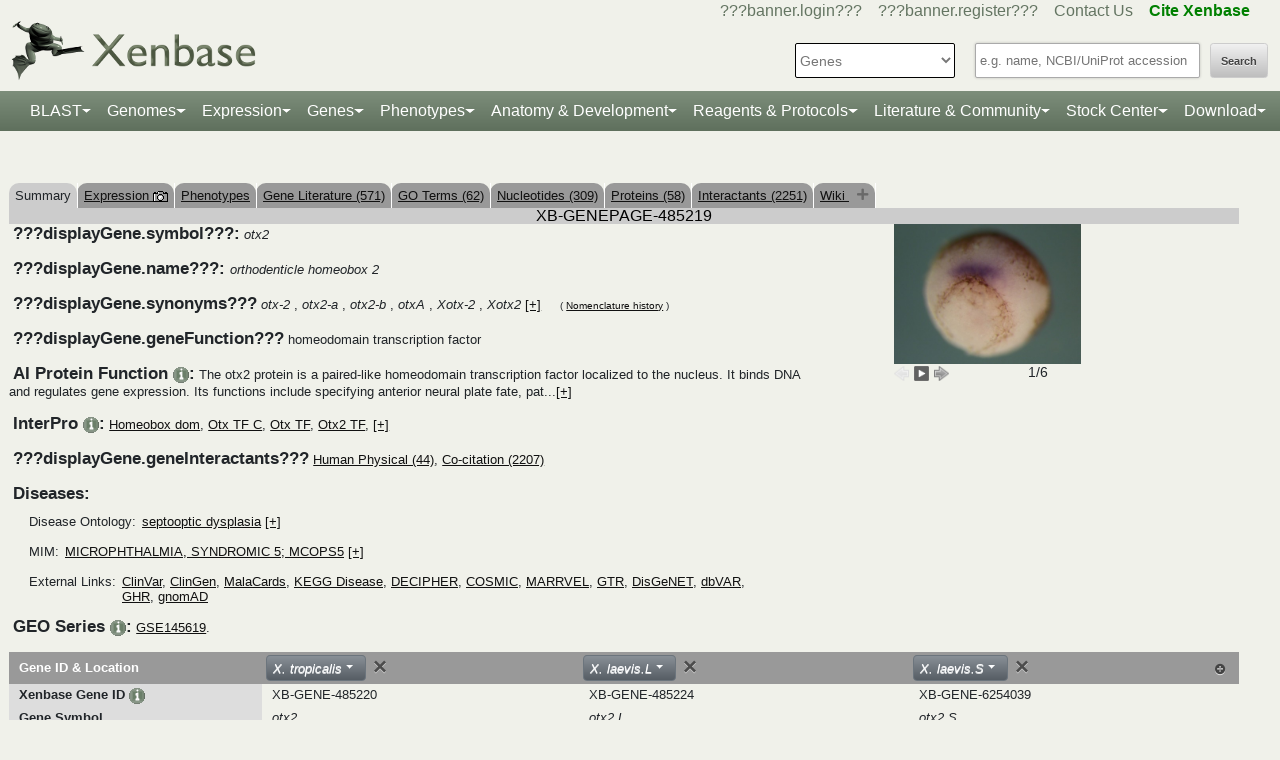

--- FILE ---
content_type: text/html;charset=UTF-8
request_url: https://test.xenbase.org/xenbase/gene/showgene.do;jsessionid=E1D0AAF7AF4645D64D41650860A9D4EB?method=display&geneId=485219
body_size: 39087
content:
































 











   

<script>
	if (typeof MOD_Wiki_Address === 'undefined')
		MOD_Wiki_Address = 'wiki.xenbase.org'
	if (typeof MOD_Wiki_Dir === 'undefined')	
		MOD_Wiki_Dir = 'xenwiki'
	if (typeof SCHEME === 'undefined')
		SCHEME = 'https'
</script> 
<script>
if(performance.navigation.type == 2){
   location.reload(true);
}
</script>

	
	



































 











   

<script>
	if (typeof MOD_Wiki_Address === 'undefined')
		MOD_Wiki_Address = 'wiki.xenbase.org'
	if (typeof MOD_Wiki_Dir === 'undefined')	
		MOD_Wiki_Dir = 'xenwiki'
	if (typeof SCHEME === 'undefined')
		SCHEME = 'https'
</script>


<!-- echino needs this. include css doesn't work, use below-->






<!DOCTYPE html>

	
		<head>
			<base href="/xenbase/">
			
			<title>
		
		otx2 Summary
	</title>
			































 











   

<script>
	if (typeof MOD_Wiki_Address === 'undefined')
		MOD_Wiki_Address = 'wiki.xenbase.org'
	if (typeof MOD_Wiki_Dir === 'undefined')	
		MOD_Wiki_Dir = 'xenwiki'
	if (typeof SCHEME === 'undefined')
		SCHEME = 'https'
</script>








<link rel="canonical" href="https://xenbase.org/xenbase/gene/showgene.do;jsessionid=E1D0AAF7AF4645D64D41650860A9D4EB?method=display&geneId=485219">






<!-- Basic Page Needs
  ================================================== -->
<meta charset="utf-8" />
 




<meta name="description" content="Xenbase: The Xenopus Model Organism Knowledgebase." />
<meta name="author" content="Xenbase" />





<style>
body {
    opacity: 0;
    -moz-transition: opacity 1.5s;
    -webkit-transition: opacity 1.5s;
    -o-transition: opacity 1.5s;
    transition: opacity 1.5s;
}

body.loaded {
    opacity: 1;
}

</style>
<script>
window.onload = function() {
    document.body.className += " loaded";
}
setTimeout(function() {
	 document.body.className += " loaded";
}, 2000  ); //don't wait more than 2 seconds for load
</script>


<!-- Mobile Specific Metas
  ================================================== -->
<meta name="viewport" content="width=device-width, initial-scale=1">

<!-- CSS
  ================================================== -->

  <link rel="stylesheet" href="theme/base.css" />

<link rel="stylesheet" href="theme/skeleton.css" />
<link rel="stylesheet" href="theme/layout.css" />
<link rel="stylesheet" href="theme/flexslider.css" />

<link rel="stylesheet" href="theme/styles.css?v2b8" /> 


<!-- CSS for body (#mainPage)
  ================================================== -->
<link rel="stylesheet" href="theme/Master-min.css?a2" type="text/css" />
<!--[if lt IE 9]>
	<script src="http://html5shim.googlecode.com/svn/trunk/html5.js"></script>
<![endif]-->

<!-- Favicons
  ================================================== -->

	<link rel="shortcut icon" href="img/icons/xenbase_whiteBG.png">
	



<!-- JS ================================================== -->

<!-- load last -->

<script src="js/jquery-3.7.1.min.js"></script>
<script type="text/javascript" src="js/min/xenbase-pre2-min.js"></script> 
<script src="js/jquery_functions.js"></script>
<script type="text/javascript" src="js/minibar.js?v4486"></script>
<script src="js/SearchSuggest.js?v4486"></script>
<script src="js/SearchSuggestHandlers.js?v4486"></script>
<script src="js/session-storage-util.js"></script>

<script>
	var svgDivToPrint;
</script>

		</head>
		<body>
			




<!-- header -->



<meta property="og:image" content="img/Xenbase-Logo-Small.png" />   






























 











   

<script>
	if (typeof MOD_Wiki_Address === 'undefined')
		MOD_Wiki_Address = 'wiki.xenbase.org'
	if (typeof MOD_Wiki_Dir === 'undefined')	
		MOD_Wiki_Dir = 'xenwiki'
	if (typeof SCHEME === 'undefined')
		SCHEME = 'https'
</script>

<style>
@media (max-width: 700px) {
.logo {width:50%;}
#logo {top: -1.2em !important}
#search {margin-top: -2em !important}
}
@media(min-width: 700px) {
#logo {margin-top:-0.5em}
}
</style>


<script type="text/javascript">
  function returningUser() {
	var usernameParam = 'xenbaseUsername';
	var nameOfUserParam = 'xenbaseNameOfUser';
	var personIdParam = 'xenbasePersonId';
	
	var username = readCookie(usernameParam, '/');
	var nameOfUser = readCookie(nameOfUserParam, '/');
	var personId = readCookie(personIdParam, '/');
	
	nameOfUser = nameOfUser.replace("null","");
	
	if (username != null && nameOfUser != null && personId != null && username.length > 0 && nameOfUser.length > 0 && personId.length > 0) {
		var returningUserDiv = jQuery('#returningUser'); //.get()[0];
		//This way the text wont appear if you're logged in
		
			
				returningUserDiv.html( '<span class="fieldComment">Welcome back <a href="community/viewPerson.do?method=display&personId=' + personId + '">' + nameOfUser + '</a>.  If this is not you, <a onclick="eraseAllCookies();">click here</a>.</span>');
				returningUserDiv.css({display : "inline"});
				returningUserDiv.show(); //appear({ duration: 0 });
			
			
			
		
	};
}
	
	function eraseAllCookies() {
		var usernameParam = 'xenbaseUsername';
		var nameOfUserParam = 'xenbaseNameOfUser';
		var personIdParam = 'xenbasePersonId';
		
		eraseCookie(usernameParam, '/');
		eraseCookie(nameOfUserParam, '/');
		eraseCookie(personIdParam, '/');
		location.reload(true);
	}
	
	sfHover = function() {
		var sfEls = document.querySelectorAll('.butnNav').getElementsByTagName("LI");
		for (var i = 0; i < sfEls.length; i++) {
			sfEls[i].onmouseover = function() {
				this.className += " sfhover";
			}
			sfEls[i].onmouseout = function() {
				this.className = this.className.replace(new RegExp(" sfhover\\b"), "");
			};
		};
	}
	if (window.attachEvent) window.attachEvent("onload", sfHover);
</script>

<div id="browserDetection" class="full-width">
	<div class="sk-container sixteen columns">
		<span id="browserClose" onclick="setBrowserStorage();">Click here to close</span>
		<span id="browserMessage">
			Hello! We notice that you are using Internet Explorer, which is not supported by Xenbase and may cause the site to display incorrectly.
			We suggest using a current version of <a href="https://www.google.com/intl/en/chrome/browser/" target = "_blank">Chrome</a>,
			<a href="https://www.mozilla.org/en-US/firefox/new/" target = "_blank">FireFox</a>, or <a href="https://support.apple.com/downloads/#safari" target = "_blank">Safari</a>.
		</span>
	</div>
</div>

<style>
	#browserDetection {
		background: black;
		padding: 5px;
		margin-bottom: 3px;
		color: white;
		font-size: larger;
		text-align: center;
		display: none;
	}
	#browserMessage a {
		color: #c3c7ba !important;
		text-decoration: underline !important;
	}
	#browserMessage a:hover {
		color: #e2e6d8 !important;
		text-decoration: none !important;
	}
	#browserClose {
		float: right;
		margin-right: 10px;
		background: white;
		padding: 5px;
		border-radius: 5px;
		color: black;
	}
	#browserClose:hover {
		background: #E2E6D8;
		text-decoration: underline;
		cursor: pointer;
	}
	#browserDetection span {
		display: table-cell;
		padding: 5px;
	}
</style>

<script>
	var now = (new Date()).getTime();
	var expire = now + 8640000; // 24 hours later
	
	if (navigator.appVersion.indexOf("Trident") > -1) {
		if (localStorage.browserIETimeout>now) {
		} else {
			document.getElementById("browserDetection").style.display = 'block';
		}
	}
	
	function setBrowserStorage() {
		localStorage.browserIETimeout = expire;
		clearBrowser();
	}
	function clearBrowser(){
		document.getElementById("browserDetection").style.display = 'none';
	}
	
	function setPlaceholder(searchValueId, searchModuleId) {
		var placeholder;
		var sv = document.getElementById(searchValueId);
		var sm = document.getElementById(searchModuleId);
		
		switch(sm.options[sm.selectedIndex].value) {
		
			case "0":
				placeholder = "e.g. name, NCBI/UniProt accession";
				break;
				
			default:
				placeholder = "Searching for?";
		}
		
		sv.placeholder = placeholder;
	}
</script>

<div id="header" class="sk-container">
	
	
	<div id="contact" class="eight columns">
		
			<div id="returningUser" style="display: inline"></div>
			<div style="display: inline">
				
					
						<a href="community/login.do" onClick="login(this);">???banner.login???</a> &nbsp;&nbsp;
						<a href="community/editPersonInfo.do?method=display">???banner.register???</a> &nbsp;&nbsp;
						
					
					
				
				
				<a href="static-xenbase/contactUs.jsp">Contact Us</a> &nbsp;&nbsp;
				<b><a href="static-xenbase/citingMOD.jsp"><font color="green">Cite Xenbase</font></a></b>
			</div>
				
	</div>	
	
	
	<div id="logo" class="seven columns" itemscope itemtype="https://schema.org/WebPage" >
	    <a href="/xenbase" ><img src="img/Xenbase-Logo-Small.png" itemprop="primaryImageOfPage" alt="Xenbase" class="logo"/></a>
	
	</div>
	<div id="search" class="nine columns">
		<form action="xsearch.do?" method="get" style="display: inline" id="miniSearchForm" name="miniSearchForm" onfocus="searchValue" onsubmit="miniSearch()">
			<input type="hidden" name="sessionTabId" id="miniSessionTabId"/>
			<button id="searchSubmit" type="button" value="Search" onclick="miniSearch()" >Search</button>
			<div class="search_div">
				<input type="text" onfocus="setPlaceholder('searchValue','moduleSearch');" onkeyup="searchMiniSuggest(event);"
						onblur="setPlaceholder('searchValue','moduleSearch');" name="searchValue" id="searchValue"
						autocomplete="off" style="width: 225px;"/>		
				 <div style="position:relative; top:38px;">
	                     <div id="search_mini_suggest" style=""></div> 	
				</div>
			</div>
			<input type="hidden" name="exactSearch" id="exactSearch" value="false">
			
			<select name="searchIn" id="moduleSearch" style="margin-bottom:15px" onchange="setPlaceholder('searchValue','moduleSearch');">
				<option value="0">Genes</option>
				<option value="1">Xenbase With Google</option>
				<option value="2">People</option>
				<option value="3">Labs</option>
				<option value="4">Organizations</option>
				<option value="5">Paper Authors</option>
				<option value="6">Paper Titles</option>
				<option value="7">Xenbase Accession</option>
				<option value="8">Clones</option>
				<option value="9">Anatomy Items</option>
				<option value="10">Disease Ontology</option>
				<option value="11">MIM Diseases</option>
				<option value="12">GO Terms</option>
				<option value="13">GEO Data Sets</option>
				
					<option value="14">Phenotypes</option>
				
			</select> 
			<input type="hidden" id="miniSearchHiddenId" name="miniSearchHiddenId" value="" />
		</form>
	</div><!-- end normal search -->
	
	<div id="searchMobile" class="ten columns hide">
		<input id="searchInputMobile" type="search" onfocus="this.placeholder = ''" onblur="this.placeholder = 'Searching for?'" placeholder="Searching for?" />
		<select id="searchSelectMobile">
			<option value="0">Genes</option>
			<option value="1">Xenbase With Google</option>
			<option value="2">People</option>
			<option value="3">Labs</option>
			<option value="4">Organizations</option>
			<option value="5">Paper Authors</option>
			<option value="6">Paper Titles</option>
			<option value="7">Xenbase Accession</option>
			<option value="8">Clones</option>
			<option value="9">Anatomy Items</option>
			<option value="10">Disease Ontology</option>
			<option value="11">MIM Diseases</option>
			<option value="12">GO Terms</option>
			<option value="13">GEO Data Sets</option>
		</select>
		<input id="searchSubmitMobile" type="submit" value="search" />
	</div>
</div>

<script type="text/javascript">
	var searchSelect = document.getElementById("moduleSearch");
	for (var i = 0; i < searchSelect.length; i++) {
		if (searchSelect.options[i].value == '') {
			searchSelect.options[i].selected = true;
		}
	};
</script>
<!-- END header -->

<!-- navigation -->
<link rel="stylesheet" href="theme/normalize.css">
<link rel="stylesheet"
	href="https://stackpath.bootstrapcdn.com/bootstrap/4.3.1/css/bootstrap.min.css" integrity="sha384-ggOyR0iXCbMQv3Xipma34MD+dH/1fQ784/j6cY/iJTQUOhcWr7x9JvoRxT2MZw1T" crossorigin="anonymous">

<nav class="navbar navbar-expand-lg navbar-dark">
	<a class="navbar-brand"> </a>
	<button class="navbar-toggler" type="button" data-toggle="collapse"
		data-target="#navbarToggle" aria-controls="navbarToggle"
		aria-expanded="false" aria-label="Toggle navigation">
		<span class="navbar-toggler-icon"></span>
	</button>
	<div class="collapse navbar-collapse" id="navbarToggle">
		<ul class="navbar-nav mx-auto justify-content-center">
			<li class="nav-item dropdown"><a class="nav-link dropdown-toggle" data-toggle="dropdown" href="genomes/blast.do?">BLAST</a>
				<ul class="dropdown-menu">
					<li class="dropdown-item"><a href="genomes/blast.do?database=Nucleotide/xlaevisMrna xtropMrna TranscriptsXentr4.1 TranscriptsEnsembl4.1 TranscriptsXentr7.1 TranscriptsXenla9.1 TranscriptsXentr9.0 TranscriptsXentr9.1 TranscriptsXentr10.0 xlaevisWT_1_0_Mrna"><i>Xenopus</i>&nbsp;mRNA</a></li>
					<li class="dropdown-item"><a href="genomes/blast.do?database=Protein/xtropProt xlaevisProt ProteinsXentr4.1 ProteinsEnsembl4.1 ProteinsXentr7.1 ProteinsXentr9.0 ProteinsXentr9.1 ProteinsXentr10.0 ProteinsXenla9.1 xlaevisWT_1_0_Protein&alignment=blastp"><i>Xenopus</i>&nbsp;protein</a></li>
					<li class="dropdown-item"><a href="genomes/blast.do?database=Nucleotide/Xenla_10_1_Scaffolds"><i>X. laevis</i>&nbsp; 10.1&nbsp;<font class='strain'>(J-Strain)</font></a></li>
					<li class="dropdown-item"><a href="genomes/blast.do?database=Nucleotide/Xenla_9_2_Scaffolds"><i>X. laevis</i>&nbsp; 9.2&nbsp;<font class='strain'>(J-Strain)</font></a></li>
					<li class="dropdown-item"><a href="genomes/blast.do?database=Nucleotide/Xentr_10_0_Scaffolds"><i>X. tropicalis</i>&nbsp; 10.0&nbsp;<font class='strain'>(Nigerian)</font></a></li>
					<li class="dropdown-item"><a href="genomes/blast.do?database=Nucleotide/Xentr_9_1_Scaffolds"><i>X. tropicalis</i>&nbsp; 9.1&nbsp;<font class='strain'>(Nigerian)</font></a></li>
					<li class="dropdown-item"><a href="genomes/blast.do?type=mito&database=Nucleotide/Xenla_Mito_Scaffolds">Mitochondrial Genomes</a></li>
					<li class="dropdown-item"><a href="genomes/otherBlast.do?database=Nucleotide/AmbMex_6_0_Scaffolds">Other Amphibian Genomes</a></li>
			</ul></li>
				
			<li class="nav-item dropdown"><a
				class="nav-link dropdown-toggle" data-toggle="dropdown" href="static-xenbase/ftpDatafiles.jsp">Genomes</a>
				<ul class="dropdown-menu">
					<li class="dropdown-item"><a href="static-xenbase/ftpDatafiles.jsp">Download &nbsp;<i>Xenopus</i>&nbsp; Genomes</a></li>
					<li class="dropdown-item"><a class="geoItem" href="displayJBrowse.do?data=data/xl10_1"><i>X. laevis</i>&nbsp; v10.1&nbsp;<font class='strain'>(J-Strain) on JBrowse</font></a></li>
					<li class="dropdown-item"><a class="geoItem" href="displayJBrowse.do?data=data/xl9_2"><i>X. laevis</i>&nbsp; v9.2&nbsp;<font class='strain'>(J-Strain) on JBrowse</font></a></li>
					<!--<li class="dropdown-item"><a href="http://genome.ucsc.edu/cgi-bin/hgGateway?hgsid=347736899&clade=vertebrate&db=xenLae2" target = "_blank">X. laevis 9.2&nbsp;<font class='strain'>(J-Strain) on UCSC</font></a></li>-->
					<!-- <li class="dropdown-item"><a class="oldItem" href="displayJBrowse.do?data=data/xl_wt1_0"><i>X. laevis</i>&nbsp; v1.0&nbsp;<font class='strain'>(wildtype) on JBrowse</font></a></li>  -->
                    <li class="dropdown-item"><a class="geoItem" href="displayJBrowse.do?data=data/xt10_0"><i>X. tropicalis</i>&nbsp; v10.0&nbsp;<font class='strain'>(Nigerian) on JBrowse</font></a></li>
                    <li class="dropdown-item"><a class="geoItem" href="displayJBrowse.do?data=data/xt9_1"><i>X. tropicalis</i>&nbsp; v9.1&nbsp;<font class='strain'>(Nigerian) on JBrowse</font></a></li>
                    <li class="dropdown-item"><a class="betaItem" href="static/gene/synteny.jsp">Simple Synteny Search</a></li>
					<li class="dropdown-item"><a class="betaItem" href="displayJBrowse2.do">JBrowse2 Tracks</a></li>
					<li class="dropdown-item"><a class="betaItem" href="displayJBrowse2.do?session=share-V7FACkYvKa&password=bRWbN">JBrowse2 Multi-way Synteny</a></li>					                    
                  	<!--  <li class="dropdown-item"><a href="http://genome.ucsc.edu/cgi-bin/hgGateway?hgsid=347736899&clade=vertebrate&db=xenTro9" target = "_blank">X. tropicalis 9.1&nbsp;<font class='strain'>(Nigerian) on UCSC</font></a></li>-->
                    <li class="dropdown-item"><a href="trackHubInstructionsXB.do">Xenbase UCSC Track Hub</a></li>
                    <!-- <li class="dropdown-item"><a href="http://veenstra.science.ru.nl/trackhubx.htm" target = "_blank">Veenstra Lab UCSC Track Hub</a></li>-->
                    <li class="dropdown-item"><a href="displayJBrowse.do?data=amphibians/amb_mex6_0">Other Amphibian Genomes&nbsp;<font class='strain'>on JBrowse</font></a></li>
                    <!-- <li class="dropdown-item"><a href="displayGBrowse.do?source=xt10_0">GBrowse&nbsp;<font class='strain'>Retiring soon</font></a></li>  -->
			</ul></li>
              <li class="nav-item dropdown"><a
				class="nav-link dropdown-toggle" data-toggle="dropdown" href="geneExpression/geneExpressionSearch.do?method=display">Expression</a>
				<ul class="dropdown-menu">
					
						<!--
							<li class="dropdown-item"><a class="newItem" href="searchPhenotype.do?method=display">Phenotype Search</a></li>
						-->
					<li class="dropdown-item"><a href="geneExpression/geneExpressionSearch.do?method=display">Expression Search</a></li>
					<li class="dropdown-item"><a href="anatomy/anatomy.do?method=display&tabId=2">Anatomy Search</a></li>
					<li class="dropdown-item"><a href="geneExpression/gseCurationSearch.do?method=search">GEO Data @ Xenbase</a></li>
					<li class="dropdown-item"><a href="static/gene/rna_seq_view.jsp">RNA-Seq Visualization</a></li>
					<li class="dropdown-item"><a href="static/geneExpression/miRNA/body/mirTable.jsp">miRNA Catalog</a></li>
					<li class="dropdown-item"><a href="gene/geneExpressionChart.do?method=drawProtein"><i>X. laevis</i>&nbsp; Protein Expression</a></li>
			</ul></li>		
			
			<li class="nav-item dropdown"><a class="nav-link dropdown-toggle" data-toggle="dropdown" href="gene/gene.do">Genes</a>
				<ul class="dropdown-menu">
					<li class="dropdown-item"><a href="gene/gene.do">Gene Search</a></li>
					<li class="dropdown-item"><a href="static/gene/geneSearchTips.jsp">Gene Search Tips</a></li>
					<li class="dropdown-item"><a href="static/gene/geneNomenclature.jsp">Gene Nomenclature</a></li>
					<li class="dropdown-item"><a href="static/gene/geneNomenclatureQuestions.jsp">Gene Nomenclature FAQ</a></li>
				</ul></li>
<li class="nav-item dropdown"><a class="nav-link dropdown-toggle" data-toggle="dropdown" href="gene/gene.do">Phenotypes</a>
				<ul class="dropdown-menu">
					<li class="dropdown-item"><a href="searchPhenotype.do?method=display">Phenotype Search</a> 
					<!--(e.g. <a href="searchPhenotype.do?method=display&keyword=micropthalmia&tabName=all">microphthalmia</a>, 
					<a href="searchPhenotype.do?method=display&keyword=retina&tabName=all">retina</a>, <a href="searchPhenotype.do?method=display&keyword=pax6&tabName=all">pax6</a>)--></li>
					<li class="dropdown-item" ><a href="stockCenter/searchLines.do?searchIn=1&searchValue=&searchSpecies=11&mutant=true&orderBy=NAME&orderDirection=DESC&method=searchLines">Mutants</a></li>
					<!--<li class="dropdown-item"><a href="reagents/morpholino.do?resultsPerPage=50">Morphants</a></li>-->
					<li class="dropdown-item"><a href="searchPhenotype.do?method=display&keyword=disease&tabName=disease">Disease Models</a></li>
					<li class="dropdown-item"><a href="disease.do?method=search&searchIn=10">Disease Search</a></li>
					<li class="dropdown-item "><a href="static-xenbase/xpoHelp.jsp"><i>Xenopus</i>&nbsp;Phenotype Ontology (XPO)</a></li>
				</ul></li>

<li class="nav-item dropdown"><a class="nav-link dropdown-toggle" data-toggle="dropdown" href="anatomy/alldev.do">Anatomy &amp; Development</a>
						<ul class="dropdown-menu">
							<li class="dropdown-item"><a href="doNewsRead.do?id=610">Anatomy Atlas</a></li>
							<li class="dropdown-item"><a href="anatomy/alldev.do">NF Development Stages (Classic)</a></li>
							<li class="dropdown-item"><a href="zahn.do">NF Development Stages (Zahn Drawings) </a></li>
							<li class="dropdown-item"><a href="landmarks-table.do"><i>Xenopus</i>&nbsp; Staging Landmarks Table</a></li>
							<li class="dropdown-item"><a href="static/anatomy/xenopustimetemp.jsp">Development Stage Temperature Charts</a></li>
							<li class="dropdown-item"><a href="static/anatomy/movies.jsp">Movies of &nbsp;<i>Xenopus</i>&nbsp; Embryos</a></li>
							<li class="dropdown-item"><a href="displayWikiEntry.do?pageId=Xenopus_development_stages">Images of &nbsp;<i>Xenopus</i>&nbsp; Embryos</a></li>
							<li class="dropdown-item"><a href="doNewsRead.do?id=622">Images of adult &nbsp;<i>Xenopus</i>&nbsp; frogs</a></li>
							<li class="dropdown-item"><a href="static/anatomy/xenbasefate.jsp">Cell Fate Maps</a></li>
							<li class="dropdown-item"><a href="anatomy/xao.do?method=display"><i>Xenopus</i>&nbsp; Anatomy Ontology (XAO)</a></li>
							<li class="dropdown-item"><a href="zahn.do">Zahn Drawings</a></li>
						</ul>
</li>

<li class="nav-item dropdown"><a class="nav-link dropdown-toggle" data-toggle="dropdown" href="reagents/antibody.do">Reagents &amp; Protocols</a>
					<ul class="dropdown-menu">
						<li  class="dropdown-item"><a href="static-xenbase/CRISPR.jsp">CRISPR &amp; TALEN Support</a></li>
						<li  class="dropdown-item"><a href="reagents/antibody.do?resultsPerPage=50">???header.navigation.xenbaseSearchAntibodies???</a></li>
						<li  class="dropdown-item"><a href="reagents/morpholino.do?resultsPerPage=50&seqType=morpholino">???header.navigation.searchMorpholinos???</a></li>
						<li  class="dropdown-item"><a href="reagents/morpholino.do?resultsPerPage=50&seqType=gRNA">Guide RNAs (gRNA)</a></li>
						<li  class="dropdown-item"><a href="reagents/orf.do?resultsPerPage=50">???header.navigation.searchORFeome???</a></li>
						<li  class="dropdown-item"><a href="displayWikiEntry.do?pageId=Small_Molecules_for_Xenopus_Research">Small Molecules Wiki</a></li>
						<li  class="dropdown-item"><a href="displayWikiEntry.do?pageId=Protocols">Protocols Wiki</a></li>
						<li  class="dropdown-item"><a href="geneExpression/clone.do">Search Clones</a></li>
						<li  class="dropdown-item"><a href="geneExpression/libraryDisplay.do?method=display">Clone Libraries</a></li>
						<li  class="dropdown-item"><a href="reagents/vectorDisplay.do?method=display">Vectors</a></li>
						<li  class="dropdown-item"><a href="other/obtain.do">Obtain Frogs</a></li>
					</ul>
				</li>
			
			<!--<li class="nav-item dropdown"><a class="nav-link dropdown-toggle" data-toggle="dropdown" href="literature/literature.do">Literature</a>
					<ul class="dropdown-menu">
						<li class="dropdown-item"><a href="literature/articles.do">???header.navigation.searchPapers???</a></li>
						<li class="dropdown-item"><a href="literature/textpresso/">Textpresso</a></li>
						<li class="dropdown-item"><a href="literature/books.do">Books</a></li>
						<li class="dropdown-item"><a href="static-xenbase/citingMOD.jsp"/>Cite Xenbase</a></li>
					</ul>
				</li>-->
			<li class="nav-item dropdown"><a class="nav-link dropdown-toggle" data-toggle="dropdown"  href="community/community.do">Literature &amp; Community</a>
					<ul class="dropdown-menu">
						<li class="dropdown-item"><a href="literature/articles.do?">Search Papers</a>
						<li class="dropdown-item"><a href="community/people.do?">Find People</a></li>
						<li class="dropdown-item"><a href="community/labs.do?">Find a Lab</a></li>
						<li class="dropdown-item"><a href="community/orgs.do?">Organizations</a></li>
						<li class="dropdown-item"><a href="community/jobSearch.do?method=search">Job Postings</a></li>
						<li class="dropdown-item"><a href="static-xenbase/xine/xine.jsp"><i>Xenopus</i>&nbsp;Community Groups</a></li>
						<li class="dropdown-item"><a href="doNewsRead.do?id=219">Meetings &amp; Resources</a></li>
						<li class="dropdown-item"><a href="community/xenopuswhitepaper.do"><i>Xenopus</i>&nbsp;White Paper</a></li>
						<li class="dropdown-item"><a href="doNewsRead.do?id=249">International&nbsp;<i>Xenopus</i>&nbsp;Board</a></li>
					</ul>
				</li>
<li class="nav-item dropdown" id="StockcentreMenu"><a class="nav-link dropdown-toggle" data-toggle="dropdown" href="stockCenter/index.do">Stock Center</a>
					<ul class="dropdown-menu dropdown-menu-right">
						<li class="dropdown-item"><a href="stockCenter/searchLines.do?method=displaySearchLines">Lines and Strains</a></li>
						<li class="dropdown-item"><a href="stockCenter/searchLines.do?searchIn=1&searchValue=&searchSpecies=11&mutant=true&orderBy=NAME&orderDirection=DESC&method=searchLines">Mutants</a></li>
						<li class="dropdown-item"><a href="stockCenter/searchTransgenes.do?method=displaySearchTransgenes">Transgenic Constructs</a></li>
						<li class="dropdown-item"><a href="geneExpression/searchClone.do?method=search&searchIn=6&searchValue=*&searchType=is&searchExrcClones=true">Clones</a></li>
						<li class="dropdown-item"><a href="http://www.mbl.edu/xenopus/" target="_blank">NXR <img class="flaginmenu" src="img/icons/usFlag.svg"></a></li>
						<li class="dropdown-item"><a href="https://xenopusresource.org/" target = "_blank">EXRC <img class="flaginmenu"  src="img/icons/ukFlag.svg"></a></li>						
						<li class="dropdown-item"><a href="???header.NbbrUrl???" target = "_blank">NBRP <img class="flaginmenu" src="img/icons/jpFlag.svg"></a></li>
						<li class="dropdown-item"><a href="https://tefor.net/tefor-paris-saclay-nos-equipes/tefor-paris-saclay-aqua/" target = "_blank">TEFOR<img class="flaginmenu" src="img/icons/frFlag.svg"></a></li>
						<li class="dropdown-item"><a href="https://www.urmc.rochester.edu/microbiology-immunology/xenopus-laevis.aspx" target="_blank">XLRRI</a></li>
					</ul>
				</li>		
		<li class="nav-item dropdown"><a class="nav-link dropdown-toggle" data-toggle="dropdown" href="static-xenbase/ftpDatafiles.jsp">Download</a>
					<ul class="dropdown-menu dropdown-menu-right">
						<li class="dropdown-item"><a href="static-xenbase/ftpDatafiles.jsp">Data Download</a></li>
						<li class="dropdown-item"><a href="https://download.xenbase.org/xenbase/GenePageReports/" target = "_blank">Gene Page Reports</a></li>
						<li class="dropdown-item"><a href="https://download.xenbase.org/xenbase/" target = "_blank">Browse Download Site</a></li>
						<li class="dropdown-item"><a href="https://bigfrog.xenbase.org/pub/xenbase/" target = "_blank">Browse General Repository Site</a></li>
						<li class="dropdown-item"><a href="https://download.xenbase.org/xenbase/BLAST/" target = "_blank">BLAST Databases</a></li>
						
					</ul>
				</li>		
		
		
			
		</ul>
	</div>
</nav>


<script src="js/doubleTapToGo-min.js"></script>
<script type="text/javascript">
jQuery(window).ready(function($) {
	$( "#topNav > li:has(ul)" ).doubleTapToGo();
})
</script>

<link rel="stylesheet" href="theme/xenbootstrapfixes.css">


<link rel="stylesheet"
	href="theme/secondary-xenbase.css?793">
	
 
	
	




	

	
		<div class="sk-container genepagebody customcolorbackground"  >			
			<div id="mainPage" class="noSideBar sixteen  columns">  

				





































 











   

<script>
	if (typeof MOD_Wiki_Address === 'undefined')
		MOD_Wiki_Address = 'wiki.xenbase.org'
	if (typeof MOD_Wiki_Dir === 'undefined')	
		MOD_Wiki_Dir = 'xenwiki'
	if (typeof SCHEME === 'undefined')
		SCHEME = 'https'
</script>

<link rel="stylesheet" href="assets/fontawesome/css/all.min.css">
<link rel="stylesheet" href="css/forWikiTab.css"/>

<style>
body {
overflow-x:scroll;
}

/*
.pagehasdata {
  animation: rotatepagehasdata 1s linear;
  transform-origin: center;
}

@keyframes rotatepagehasdata {
  0% { transform: rotateZ(0deg); }
  100% { transform: rotateZ(360deg); }
}
*/
</style>



	
	
		
	





<br />


<table style='margin-top: 20px;' border=0 width='100%' cellspacing='0' cellpadding='0'><tr><td><table style='tab' border=0 cellspacing='0' cellpadding='0'><tr>
	<td Class='tab'>Summary</td>
	
	
	
		
	
	<td Class='unselectedTab'><a id='tab1' href='/xenbase/gene/expression.do?method=displayGenePageExpression&amp;geneId=485219&tabId=1'>Expression <img src='img/icons/images.gif' width='15' height='11' title='Gene has expression image(s)' /></a></td>
	
	
		<td Class='unselectedTab'><a id='tab8' href='/xenbase/gene/phenotype.do?method=display&amp;geneId=485219&tabId=8'>Phenotypes</a></td>
	
	
	
	<td Class='unselectedTab'><a id='tab2' href='/xenbase/gene/attribution.do;jsessionid=DBB8400B800AD9F05A8B9884983A6344?objId=485219&objName=FEATURE&objNameSrt=FEAT&attPage=PAPER&action=VIEW&litOnly=1&att=otx2&pageType=GENEPAGE&tabId=2'>Gene Literature (571)</a></td>
	
	
	<td Class='unselectedTab'><a id='tab7' href='/xenbase/gene/showGoTerm.do?method=display&amp;geneId=485219&amp;geneSymbol=otx2&tabId=7'>GO Terms (62)</a></td>

	
	<td Class='unselectedTab'><a id='tab3' href='/xenbase/gene/shownucleotide.do?method=display&amp;geneId=485219&amp;geneSymbol=otx2&amp;numViewEst=100&tabId=3'>Nucleotides (309)</a></td>

	
	<td Class='unselectedTab'><a id='tab4' href='/xenbase/gene/showprotein.do?method=display&amp;geneId=485219&amp;geneSymbol=otx2&tabId=4'>Proteins (58)</a></td>

	
	
	
	<td Class='unselectedTab'><a id='tab5' href='/xenbase/gene/coCitedGenes.do?method=displayPhysical&amp;geneId=485219&amp;symbol=otx2&amp;pageType=GENEPAGE&tabId=5'>Interactants (2251)</a></td>

		
     
	<td Class='unselectedTab'><a id='tab6' href='/xenbase/gene/showgene.do?method=wiki&amp;geneId=485219&tabId=6'>Wiki <span id='wikipagestack'></span></a></td>
	
</tr></table></td></tr></table>
	
		
		
	 
	
		













































 











   

<script>
	if (typeof MOD_Wiki_Address === 'undefined')
		MOD_Wiki_Address = 'wiki.xenbase.org'
	if (typeof MOD_Wiki_Dir === 'undefined')	
		MOD_Wiki_Dir = 'xenwiki'
	if (typeof SCHEME === 'undefined')
		SCHEME = 'https'
</script>


<script type="text/javascript" src="js/image_slider/imageBox.js?v4"></script>
<!--<script type="text/javascript" src="js/image_slider/control.modal.js"></script>-->
<script type="text/javascript" src="js/d3.v3.min.js"></script>
<script type="text/javascript" src="js/echino.js"></script>
<script type="text/javascript" src="js/genePage.js" ></script>




<script type="text/javascript" src="js/genePage_compiled.js?v2.53" ></script>


  
 



<script type="text/javascript" src="js/MOD.js"></script>
   <script>
   const concatAndTrim = strings => Array.prototype.reduce.call(strings, (acc, str) => acc + str.trim(), '');
   </script>
<style>
.paralog-item { color: black}
.paralog-item:hover {background:yellow}
.btn-paralog {
background: white;
    color: black;
    border: white 0px;
    font-size: 100%;
    margin-bottom: 0px; padding-left: 0px}
    .btn-paralog:hover { padding-left: 0.5em}
    .btn-paralog {
     box-shadow: 0 0 0 0rem;
}
.sectionHeader, .sectionHeader td, .sectionHeader th {
height : auto; 
}
.btn-ecb {
color: #fcfdfe;
  
    padding-top:0em;
    padding-bottom:0em;
    font-size:1em;
    left: -0.5em;
    position: relative;
    padding-left: 6px;
    }
.ecb-item {
color:white !important;
}   
.ecbdrop {color: #535a62; font-size:1em}
.ecb-item:hover {
color:#0055b3 !important;
}  
.paralogdrop { color: black; font-size: 1em; background: whitesmoke;
    border: solid 1px black;}

.dropdown-menu.show.ecbdrop, .dropdown-menu.show.paralogdrop { padding: 0.5em}
.colcounterwrap { font-size: 75%;
    float: right;
    display: inline-block;
    position: relative;}
#tablesize { font-size: 90%; width: 2em}    
</style>

    
<style>

.dataTable { display: inline-table;}
/*.tdforheader {max-width: 250px}*/
@media (max-width:900px) {
.sk-container.genepagebody.customcolorbackground {width:100% !important}
#mainPage {overflow-x:scroll}
}
.close {height: 1em; background:none}

@media (max-width: 531px) {
	#geneData {
	    width: 531px;
	    margin: 0 auto;
	    padding: 0;
	}
	.tab, .unselectedTab  {font-size:0.75em}
	.geneTabTable td:first-child {
	    padding-left: 1em;
	    width: 89%;
	}
}

@media(min-width:720px) {
.unselectedtab, .tab {white-space:nowrap} 
}

@media (max-width:1000px) {
.datatable, #geneData, #mainPage {width:100%}
#mainPage {display:inline}
}
.sectionheader td:first-child {width:22%}
.fa, .far, .fas {
    font-family: "Font Awesome 5 Free";
}

.networkicon {background:white}
div.snapshotHint {  
    position: absolute;         
    text-align: center;         
    width: 200px;                   
    height: 20px;                   
    padding: 2px;               
    font: 12px sans-serif;      
    background: #F7F7F7;    
    border: 0px;        
    /*border-radius: 8px;*/         
    pointer-events: none;           
}

div.exprbarHint {
    position: absolute;         
    text-align: center;         
    /*width: 50px;*/                    
    height: 18px;                   
    padding: 2px;               
    font: 12px sans-serif;      
    background: #F7F7F7;    
    border: 1px solid black;
    /*border-radius: 8px;*/         
    pointer-events: none;           
}

div.insituHint {
    position: absolute;         
    text-align: center;         
    /*width: 50px;*/                    
    height: 18px;                   
    padding: 2px;               
    font: 12px sans-serif;      
    background: #F7F7F7;    
    border: 1px solid black;        
    /*border-radius: 8px;*/         
    pointer-events: none;           
}

div.infoIconHint {
    position: absolute;         
    text-align: left;           
    /*width: 50px;*/                    
    /*height: 18px;*/                   
    padding: 2px;               
    font: 12px sans-serif;      
    background: #F7F7F7;    
    border: 1px solid black;        
    /*border-radius: 8px;*/         
    pointer-events: none;   
    vertical-align: middle;
}

    
@media (min-width:900px){
.geneheader_firstcol { width:65%}
#divimages {float: right;
    width: 100%;}
   .geneheader_secondcol {vertical-align:top}
}
@media(max-width:900px) {
#divimages { margin-top:2em}
.geneheader_firstcol {float:left;display:inline-block;width:100%;}
.geneheader_secondcol {float:left;clear:both;display:inline-block;}
}
.headerlabel {font-size: 1.3em;font-weight:600; display:inline-block;clear:none;  padding-left:0.25em}
.diseasemainlabel {float:left;}
 #xpresimg_box {padding-left:20%} 
 #xpresimg_control_box {padding-left:20%}
 .disease_sublabel {clear: none; display: inline-block;padding-right:0em;float:left;padding-left:1.5em; padding-right:0.5em}

 #ext_disease_links {width:81%; float:left}
 @media(max-width:800px) {
 #ext_disease_links {width:36%}
 }
 .dataTable tbody {width: 100%}
 .sectionHeader {width:100%}
</style>

<!-- echino-->
<style>
    body{
        font-family:sans-serif;
    }
    .axis path, line{
        stroke:black;
    }
    .timeseries-echino path{
        stroke-width:3px;
    }
    .timeseries-echino circle{
        stroke: white;
    }
    .timeseries-echino text{
        fill: white;
        stroke: none;
        font-size:12px;
        font-weight: bold;
    }
    .line {
        float:left;
    }
    .line_container{
        width: 150px;
        height: 20px;
    }
    path{
        fill: none;
    }
    .key{
        float:right;
    }
    #timeseries-echino{
        float:left;
    }    
  
/* 840 */
@media (max-width:635px) {
.interactantheader {padding-top: 1em;display:inline-block}
.networkicon {height: 1em !important; display:none}
#interactantsDiv::after {content: '\A'; white-space: pre} 

}

.magicon {width:20px;}
* { box-sizing: border-box;}
 .tdfordata {box-sizing:border-box} 
 
 #genomeBrowser {height: 161px; } /** this matches redraw smoother **/
 
 .smallinfoicon { max-width:10px; margin-top:-6px}
 
</style>




<script>
//echinoChart due to JSP part and there is another createUrl in displayGeneBody.jsp file
function createUrlChart(methodName) {
    return "/xenbase/gene/geneExpressionChart.do?method=" + methodName +
            "&geneId=485220"
}

var orgs = [
	  
{'org_id': '12', 'species': 'X. tropicalis' ,
	'org_acronym' : 'Xtr' } , 
{'org_id': '13-68', 'species': 'X. laevis.L' ,
	'org_acronym' : 'Xla' } , 
{'org_id': '13-69', 'species': 'X. laevis.S' ,
	'org_acronym' : 'Xla' }];

</script>





<script>
var PageColumnCount = Math.min(orgs.length, 4);

var orgCache = [];

var ontologydata = {
	 "ont_accession":  [    "0003677"   , "0003700"   , "0007275"   , "0006355"   , "0005634"   , "2251" ],
     "ont_value": [   "DNA binding"  , "DNA-binding transcription factor activity"  , "multicellular organism development"  , "regulation of DNA-templated transcription"  , "nucleus"  , "[K] Homeobox transcription factor" ],
      "ont_cvid" : [  17 , 17 , 16 , 16 , 18 , 12  ]
};


var Result= [];
var snapshots= []; //model info for genome browsers
var orderedResult = [];


function clearFieldsForNonExistantGene(hash) {
	let nonEmptyKeys = []; 
	// Check if every field except specified ones is empty
	var metaList = ["gene_symbol", "phylomedb_speciesid", "org_id", "parlogNo", "species", "org_acronym", "paralogIDs", "paralogNames", "paralogCount", "feature_id", "gene", "clones", "gene_affy1_dbId", "gene_affy2_dbId", "symbol", "plasmids"]; 
	
		  Object.keys(hash).forEach((key) => {
		      if (
		        !metaList.includes(key) &&
		        (
		          (typeof hash[key] === "string" && hash[key] !== "") ||
		          (Array.isArray(hash[key]) && hash[key].length !== 0) ||
		          (typeof hash[key] === "object" && Object.keys(hash[key]).length !== 0)
		        )
		      ) {
		        nonEmptyKeys.push(key);
		  
	  }
		  })
	  if (nonEmptyKeys.length ==0 ) {
		 hash = clearValues(hash, metaList);
	  } else {	  
	  //console.log(nonEmptyKeys); //to debug
	  }
	  return hash;
	}
function clearValues(hash, keys) {
	  keys.forEach((key) => {
	    if (hash.hasOwnProperty(key)) {
	      if (typeof hash[key] === 'string') {
	        hash[key] = '';
	      } else if (Array.isArray(hash[key])) {
	        hash[key] = [];
	      } else if (typeof hash[key] === 'object') {
	        hash[key] = {};
	      }
	    }
	  });

	  return hash;
	}
getOrgsArray = (function(callback, cparam) {
	var calledtimes=1;
	var pendingResults = [];
return function ( callback, cbparam) {
calledtimes++;
//console.log("called x"+calledtimes);
orderedResult = [];
for (i=0; i<PageColumnCount; i++) {orderedResult.push('PLACE-HOLDER');}
for (i =0; i<PageColumnCount; i++) {	
function myOrgsArrayClosure (i) {
var $selector = $('#speciesSelector'+i);
var $paraSelector = $('#paralogSelector'+i);
var $paralog = 1;
if ( $paraSelector.length ==1 ) {
	$paralog = $paraSelector.val();
	//alert("para = "+$paralog);
	if ($paralog == undefined) $paralog = 1;
} else {
	$paralog = 1;
}

var $cacheindex = $selector.val()+"P"+$paralog;

if ($selector.length >0 ) {
	//|| ($paraSelector.length ==1 &&  $paraSelector.val() != orgCache[$selector.val()].feature_id
if ( typeof(orgCache[$cacheindex] ) === 'undefined'
		 //para condition added june 15. Note: We aren't curretly caching the para alt values, we will only maintain one paralog per orgs in local cache.
		) {
var $orgid = $selector.val().split("-")[0];
var $tetid = $selector.val().split("-")[1];	
var $spacronym = findOrgAcronym(orgs, $selector.val());
var $url ='gene/geneAjax.do?method=jsonifyGene&geneId='+geneId+'&orgId='+$orgid+'&paraNo='+$paralog;
if (typeof($tetid) != "undefined"  ) {
	$url +="&tetId="+$tetid; 
}
//console.log($url);
if (typeof (pendingResults[$cacheindex]  ) != 'undefined' ) {
	//console.log("pending at "+$cacheindex+" will be col "+i);
	pendingResults[$cacheindex].push(i);
	return; //so we don';t stack up the smae ajax call when multiple cols are showing same species on page load
} 
//console.log("v2pending at "+$cacheindex+" will be col "+i);
pendingResults[$cacheindex] = [i];
console.log($url);
$.ajax( {  // request url
		 url: $url,
        success: function (data, status, xhr) {// success callback function
        	orderedResult[i]= JSON.parse(data);
        	orderedResult[i].species = $('#speciesSelector'+i).text().trim();
        	orderedResult[i].org_acronym = $spacronym; //add acronym into results array. will be needed by templating system for kegg
        	snapshots = snapshots.concat(orderedResult[i].modeldata);
        	Result.push('');
        	orderedResult[i] = clearFieldsForNonExistantGene(orderedResult[i]); //XB-1688
        	var $pending  = pendingResults[$cacheindex];
        	if ($pending) {
        		for (var p=0; p< $pending.length; p++) {
        			Result.push('');
        			//var cleanp = $pending[p];
        			//cleanp = cleanp.toString().replace(/P(.*)$/, "");
        			//alert($pending[p]+" vs" + cleanp);
        			orderedResult[$pending[p]] = orderedResult[i]; 
        			//console.log("col "+$pending[p]+" is same as "+i);
        		}
        	}
        	
        	
        	orgCache[$cacheindex] = orderedResult[i]; //JSON.parse(data);
        //	if (Result.length == PageColumnCount)  // dev note: not sure if it is better to redraw each time or wait until we have all. In most cases it should make little difference
        //alert("callback");	
        callback(orderedResult, cbparam, Result.length >= Math.min(PageColumnCount, orgs.length));
    }
}); //end ajax
} else {
	orderedResult[i] = orgCache[$cacheindex];
	//Result.push('');
	if (i+1 == PageColumnCount) {callback(orderedResult, cbparam, true);}
	}
} else {
	delete orderedResult[i];
}
};
 var exe = function(i) { //closure in a closure. confused yet? 

setTimeout(function() {console.log("i is "+i);myOrgsArrayClosure(i);}, 50*(i+1));  //could do this with a 'let' if we don't care about ie
};
 exe(i);
//myOrgsArrayClosure(i);
//setTimeout(function() {myOrgsArrayClosure(i);}, 50*(i+1));  //could do this with a 'let' if we don't care about ie
}
return [];
}
})();      
	
const findOrgAcronym = (array, org_id) => array.find(obj => obj.org_id === org_id)?.org_acronym?.toLowerCase() ?? null;
	
</script>


<script>
    
    var nested;
    var valTxtArr;
    function toggleLayer(whichLayer) {
        if (document.getElementById(whichLayer) ) {
            var obj = document.getElementById(whichLayer);
            var col = document.getElementById("x" + whichLayer);
            if (obj.style.display == "none") {
                obj.style.display = "block";
                col.innerHTML = "[-]";
            } else {
                obj.style.display = "none";
                col.innerHTML = "[+]";
            }
        } else if (document.all) {
            var obj = document.all(whichLayer);
            var col = document.all("x" + whichLayer);
            if (obj.style.display == "none") {
                obj.style.display = "block";
                col.innerHTML = "[-]";
            } else {
                obj.style.display = "none";
                col.innerHTML = "[+]";
            }
        }
    };
    
    function partOrAll () {

        var part = document.getElementById('partOfFirst'),
            first = document.getElementById('first-fn'),
            all = document.getElementById('all-fns');
        
        if (part) {   
            if (part.style.display == 'none') {
                part.style.display = 'inline';
                //part.innerHTML('[+]');        
            }
            else {
                part.style.display = 'none';
            }
        }
        
        if (first) {
            if (first.style.display == 'none') {
                first.style.display = 'inline';
                //first.innerHTML('[+]');
            }
            else {
                first.style.display = 'none';
            }
        }
        
        if (all.style.display == 'none') {
            all.style.display = 'inline';
            //all.innerHTML('[-]');
        } else {
            all.style.display = 'none';
        }   
    };
    
    function switchSnapshotVersion(new_version, old_version, select) {
        var unhide = document.getElementsByClassName(new_version);
        var hide = document.getElementsByClassName(old_version);
        
        document.getElementById(select).value = "select_other";
        
        if (new_version.indexOf('JBrowse') == -1) {
            for (var i = 0; i < hide.length; i++) hide[i].style.display = "none";
            for (var i = 0; i < unhide.length; i++) unhide[i].style.display = "block";
        } else if (new_version.indexOf('JBrowse') >= 0) {
            window.open(new_version, "_blank");
        }
    };
    
    function createLink(divId, i, url, tooltip) {
        var element = document.getElementById(divId+i);
        var parent;
        try {
        	parent = element.parentNode; //seeing odd error here while adding/removing cols as events stack
        }
        catch(e) {
        	return;
        }
        var wrapper = document.createElement('a')
        wrapper.setAttribute('href',url);
        wrapper.setAttribute('target', '_blank');
        wrapper.addEventListener('mouseover', function(event) {
            var source = event.target || event.srcElement;
           tooltip.transition()     
               .duration(200)       
               .style("opacity", .9);   
           tooltip.html('click to view in genome browser')  
               .style("left", event.pageX + 10 + "px")      
               .style("top", event.pageY + 10 + "px");              
            //source.style.border = '1px solid #6F806D';
        });
        wrapper.addEventListener('mouseout', function(){
            tooltip.transition()        
                .duration(500)      
                .style("opacity", 0);               
        });
        
        parent.replaceChild(wrapper, element);
        wrapper.appendChild(element);
    }
    
    function compareNumericStrings(string1, string2) {
    	  // Extract numeric parts using regular expressions
    	  const regex = /\d+(\.\d+)?/g;
    	  const numericPart1 = string1.match(regex).join('');
    	  const numericPart2 = string2.match(regex).join('');

    	  // Convert the numeric parts to numbers
    	  const number1 = parseFloat(numericPart1);
    	  const number2 = parseFloat(numericPart2);

    	  // Compare the numbers for equality
    	  return number1 === number2;
    	}
    
    function createUrl(data1, snap) {
        var data =snap.filter(function(a) {
            return a.geneId == data1.geneid && data1.browser.toLowerCase().indexOf(a.browser.toLowerCase()) !== -1 && compareNumericStrings(a.version,data1.version); 
        });
        data = data[0];
        var url;
        
        //xb-1678
        if (data.source == 'trop_ensemblv10_0') {
        	data.source = 'xt10_0';
        } 
        if (data.snapshotType == 'trop_ensemblv10_0') {
        	data.snapshotType = 'XT10_0_ENS';
        }
        
        
        /*if (data.browser.toLowerCase().indexOf('gbrowse')!== -1)
            url = "displayGBrowse.do?source=" +data.source+ "&name=" +data.scaffold + ":" +data.browsestart+ "-" + data.browseend; 
        */
        		
        if (data.browser.toLowerCase().indexOf('jbrowse')!== -1) {
            var tracks = "";            
            if (data.snapshotType) {
                tracks = "&tracks=" + data.snapshotType;
            }
            
      
            
            url = "displayJBrowse.do?data=data/" + data.source + "&loc=" + data.scaffold + ":" + data.browsestart + ".." + data.browseend + tracks;
        }
        return url;
    }
    
    function draw(data, symbol, divId) {
        if (!data.length){
            drawOne([], divId, n, show);
        }
        
        var filted = [];
        data.forEach(function(item) {
            if (item.key === symbol){
                filted = item.values;
                return;
            }
        });
        
        if (filted) {
            var n = 0;
            for (var i=0;i<filted.length;i++) {
                var filtByBrowse = d3.nest().key(function(d) {return d.browser}).entries(filted[i].values);
                for (var j=0; j<filtByBrowse.length; j++) {
                    var show;
                    if (n === 0) show = true;
                    else show = false;
                    drawOne(filtByBrowse[j].values, divId, n, show);
                    var url = createUrl(filtByBrowse[j].values[0], snapshots);
                    createLink(divId, n, url, div); 
    
                    n ++;       
                }
            }
        }
    }
    
    function drawOne(data, divId, i, show) {
            if (!i) i = 0;
            var container = {w:280, h:60},
                margin = {top: 24, right: 24, bottom: 24, left: 24};        
            
            if (!data.length){
                var svg = d3.select('#'+divId).append('svg').attr('width', container.w).attr('height',container.h).attr('id', divId + i).attr('style','display:none');
                svg.attr('style','display:block');
                var g = svg.append('g').attr('id','chart');
                /*
                drawLine(g, margin.left, 28, container.w-margin.right, 28, 'my-line', 'chro-line', true).attr('stroke-width',3);
                drawLine(g, margin.left, 20, margin.left, 36, 'my-line');
                drawLine(g, container.w - margin.right-1, 20, container.w - margin.right-1, 36, 'my-line');
                */
                
                return;
            }
             
            var genestart = data[0]['genestart'], geneend = data[0]['geneend'];
            var scale = (geneend - genestart)/(container.w - margin.left - margin.right);
            var strand = data[0].strand;
            var ver = data[0].version;
          
            var svg = d3.select('#'+divId).append('svg').attr('width', container.w).attr('height',container.h).attr('id', divId + i).attr('style','display:none'); 
            if (show) 
                 svg.attr('style','display:block');  
            var marker = defMarker(svg, 'arrow'+i + divId);
            
            var g = svg.append('g').attr("id","chart");                                                        
    
            drawLine(g, margin.left, 28, container.w-margin.right, 28, "my-line", 'chro-line', strand).attr('marker-end','url(#arrow'+i+divId+')').attr('stroke-width',3);
            drawLine(g, margin.left, 20, margin.left, 36, "my-line");  
            drawLine(g, container.w - margin.right-1, 20, container.w - margin.right-1, 36, "my-line");
            
            var _data = data.filter(function(d){return d.segtype != "708" && d.segtype != "709"});
            var rect = drawRect(g, _data, "my-rect", 20, 16, scale, margin);                    
            
            var size = {};
            size.x = 18; size.y = 36;
            var content = {};
            content.chro = data[0].scaffold;
            content.genestart = data[0].genestart;
            content.geneend = data[0].geneend;
            content.version = data[0].version;
            content.browser = data[0].browser;
           // var label = drawLabel(g, "my-title", size, content);    
            var valTxtObjs = {};
            valTxtObjs['key'] = divId + i + '_' + ver;
            valTxtObjs['value'] = content;  
            valTxtArr.push(valTxtObjs);
     };
     function drawContent(content) {
        if(content.chromEnd) {
            return content.chromEnd + "";
        }
        else {
            return "JGI " + "v" + content.version + " " + content.chro + ":" + content.genestart + '..' + content.geneend + " " + browser;
        }
     }                      
     
     function drawRect(parentElement, data, css,y,h, scale, margin) {
         var rect = parentElement.selectAll("." + css)
                     .data(data)
                     .enter()
                     .append("rect")
                     .attr("class", css)
                     .attr("x", function(d){return (d.segstart-d.genestart)/scale + margin.left;})
                     .attr("y", y)
                     .attr("width", function(d){return (d.segend - d.segstart)/scale;})
                     .attr("height", h)
                     .style("fill", "black"); 
         return rect;              
     };   
     
     function drawLine(parentElement, x1,y1,x2,y2, css, id, strand) {
         if (strand == -1) {
             var tmp;
             tmp = x1;
             x1 = x2;
             x2 = tmp;
         }
         var line = parentElement.append('line');
         if (id !== undefined)
             line.attr('id', id);
        line.attr("class",css)
            .style("stroke", "#999999")
            .attr("x1", x1)
            .attr("y1", y1)
            .attr("x2", x2)
            .attr("y2", y2);
         return line;
     };
     
     function defMarker (parentElement, id)     {       
             var marker = parentElement.append('defs').append('marker')
                     .attr('id',id)
                     .attr('markerWidth',10)
                     .attr('markerHeight',10)
                     .attr('refX',0)
                     .attr('refY',2)
                     .attr('orient','auto')
                         .append('path')
                             .attr('d','M0,0 L0,4 L4,2 z')
                             .attr('fill','#999999'); 
              return marker;
     };
</script>
































 











   

<script>
	if (typeof MOD_Wiki_Address === 'undefined')
		MOD_Wiki_Address = 'wiki.xenbase.org'
	if (typeof MOD_Wiki_Dir === 'undefined')	
		MOD_Wiki_Dir = 'xenwiki'
	if (typeof SCHEME === 'undefined')
		SCHEME = 'https'
</script>
<style>
/**************************\
  Basic Modal Styles
\**************************/

.modal {
  font-family: -apple-system,BlinkMacSystemFont,avenir next,avenir,helvetica neue,helvetica,ubuntu,roboto,noto,segoe ui,arial,sans-serif;
}

.modal__overlay {
  position: fixed;
  top: 0;
  left: 0;
  right: 0;
  bottom: 0;
  background: rgba(0,0,0,0.6);
  display: flex;
  justify-content: center;
  align-items: center;
}

.modal__container {
  background-color: #fff;
  padding: 30px;
  max-width: 700px;
  width: 80%;
  overflow-y: auto;
  max-height: 100vh;
  border-radius: 4px;
  box-sizing: border-box;
  border: solid 6px rgb(58, 72, 152);
  
  border: solid 6px rgb(118, 135, 116);
  
}



.modal__header {
  display: flex;
  justify-content: space-between;
  align-items: center;
}

.modal__title {
  margin-top: 0;
  margin-bottom: 0;
  font-weight: 600;
  font-size: 1.25rem;
  line-height: 1.25;
  color: #00449e;
  box-sizing: border-box;
  
  color: #788976
  
}

.modal__close {
  background: transparent;
  border: 1px solid white;
}

.modal__header .modal__close:before { content: "\2715"; }

.modal__content {
  margin-top: 2rem;
  margin-bottom: 2rem;
  line-height: 1.5;
  color: rgba(0,0,0,.8);
  width: 100%;
}

.modal__btn {
  font-size: .875rem;
  padding-left: 1rem;
  padding-right: 1rem;
  padding-top: .5rem;
  padding-bottom: .5rem;
  background-color: #e6e6e6;
  color: rgba(0,0,0,.8);
  border-radius: .25rem;
  border-style: none;
  border-width: 0;
  cursor: pointer;
  -webkit-appearance: button;
  text-transform: none;
  overflow: visible;
  line-height: 1.15;
  margin: 0;
  will-change: transform;
  -moz-osx-font-smoothing: grayscale;
  -webkit-backface-visibility: hidden;
  backface-visibility: hidden;
  -webkit-transform: translateZ(0);
  transform: translateZ(0);
  transition: -webkit-transform .25s ease-out;
  transition: transform .25s ease-out;
  transition: transform .25s ease-out,-webkit-transform .25s ease-out;
}

/*.modal__btn:focus, .modal__btn:hover {
  -webkit-transform: scale(1.05);
  transform: scale(1.05);
}*/

.modal__btn-primary {
  background-color: #00449e;
  color: #fff;
}



/**************************\
  Demo Animation Style
\**************************/
@keyframes mmfadeIn {
    from { opacity: 0; }
      to { opacity: 1; }
}

@keyframes mmfadeOut {
    from { opacity: 1; }
      to { opacity: 0; }
}

@keyframes mmslideIn {
  from { transform: translateY(15%); }
    to { transform: translateY(0); }
}

@keyframes mmslideOut {
    from { transform: translateY(0); }
    to { transform: translateY(-10%); }
}

.micromodal-slide {
  display: none;
}

.micromodal-slide.is-open {
  display: block;
}

.micromodal-slide[aria-hidden="false"] .modal__overlay {
  animation: mmfadeIn .3s cubic-bezier(0.0, 0.0, 0.2, 1);
}

.micromodal-slide[aria-hidden="false"] .modal__container {
  animation: mmslideIn .3s cubic-bezier(0, 0, .2, 1);
}

.micromodal-slide[aria-hidden="true"] .modal__overlay {
  animation: mmfadeOut .3s cubic-bezier(0.0, 0.0, 0.2, 1);
}

.micromodal-slide[aria-hidden="true"] .modal__container {
  animation: mmslideOut .3s cubic-bezier(0, 0, .2, 1);
}

.micromodal-slide .modal__container,
.micromodal-slide .modal__overlay {
  will-change: transform;
}



</style>





<span class="xentooltip" title=""></span>


<script src="js/micromodal/4.10/micromodal.min.js"></script>
<script> 
if(typeof(jQuery.fn.modal) === 'undefined') {
//	document.write('<script src="https://stackpath.bootstrapcdn.com/bootstrap/4.3.1/js/bootstrap.min.js" integrity="sha384-JjSmVgyd0p3pXB1rRibZUAYoIIy6OrQ6VrjIEaFf/nJGzIxFDsf4x0xIM+B07jRM" crossorigin="anonymous" ><\/script>'); 
}

if (typeof(MicroModal) === 'undefined') {
	document.write('<script src="https://unpkg.com/micromodal/dist/micromodal.min.js"><\/script>');	
}
</script>	



<script>
jQuery(document).ready(function() {
jQuery(function () {
	//  jQuery('[data-toggle="tooltip"]').tooltip();
	});

jQuery(function () {
	  jQuery('[data-toggle="popover"]').popover();
	});
});	
</script>


 <!-- this css code won't be necessary once migration to bootstrap is complete %-->
<style>
.tooltip {
  position: absolute;
  z-index: 1070;
  display: block;
  margin: 0;
  font-family: -apple-system, BlinkMacSystemFont, "Segoe UI", Roboto, "Helvetica Neue", Arial, "Noto Sans", sans-serif, "Apple Color Emoji", "Segoe UI Emoji", "Segoe UI Symbol", "Noto Color Emoji";
  font-style: normal;
  font-weight: 400;
  line-height: 1.5;
  text-align: left;
  text-align: start;
  text-decoration: none;
  text-shadow: none;
  text-transform: none;
  letter-spacing: normal;
  word-break: normal;
  word-spacing: normal;
  white-space: normal;
  line-break: auto;
  font-size: 0.875rem;
  word-wrap: break-word;
  opacity: 0;
}

.tooltip.show {
  opacity: 0.9;
}

.tooltip .arrow {
  position: absolute;
  display: block;
  width: 0.8rem;
  height: 0.4rem;
}

.tooltip .arrow::before {
  position: absolute;
  content: "";
  border-color: transparent;
  border-style: solid;
}

.bs-tooltip-top, .bs-tooltip-auto[x-placement^="top"] {
  padding: 0.4rem 0;
}

.bs-tooltip-top .arrow, .bs-tooltip-auto[x-placement^="top"] .arrow {
  bottom: 0;
}

.bs-tooltip-top .arrow::before, .bs-tooltip-auto[x-placement^="top"] .arrow::before {
  top: 0;
  border-width: 0.4rem 0.4rem 0;
  border-top-color: #000;
}

.bs-tooltip-right, .bs-tooltip-auto[x-placement^="right"] {
  padding: 0 0.4rem;
}

.bs-tooltip-right .arrow, .bs-tooltip-auto[x-placement^="right"] .arrow {
  left: 0;
  width: 0.4rem;
  height: 0.8rem;
}

.bs-tooltip-right .arrow::before, .bs-tooltip-auto[x-placement^="right"] .arrow::before {
  right: 0;
  border-width: 0.4rem 0.4rem 0.4rem 0;
  border-right-color: #000;
}

.bs-tooltip-bottom, .bs-tooltip-auto[x-placement^="bottom"] {
  padding: 0.4rem 0;
}

.bs-tooltip-bottom .arrow, .bs-tooltip-auto[x-placement^="bottom"] .arrow {
  top: 0;
}

.bs-tooltip-bottom .arrow::before, .bs-tooltip-auto[x-placement^="bottom"] .arrow::before {
  bottom: 0;
  border-width: 0 0.4rem 0.4rem;
  border-bottom-color: #000;
}

.bs-tooltip-left, .bs-tooltip-auto[x-placement^="left"] {
  padding: 0 0.4rem;
}

.bs-tooltip-left .arrow, .bs-tooltip-auto[x-placement^="left"] .arrow {
  right: 0;
  width: 0.4rem;
  height: 0.8rem;
}

.bs-tooltip-left .arrow::before, .bs-tooltip-auto[x-placement^="left"] .arrow::before {
  left: 0;
  border-width: 0.4rem 0 0.4rem 0.4rem;
  border-left-color: #000;
}

.tooltip-inner {
  max-width: 200px;
  padding: 0.25rem 0.5rem;
  color: #fff;
  text-align: center;
  background-color: #000;
  border-radius: 0.25rem;
}

.popover {
  position: absolute;
  top: 0;
  left: 0;
  z-index: 1060;
  display: block;
  max-width: 276px;
  font-family: -apple-system, BlinkMacSystemFont, "Segoe UI", Roboto, "Helvetica Neue", Arial, "Noto Sans", sans-serif, "Apple Color Emoji", "Segoe UI Emoji", "Segoe UI Symbol", "Noto Color Emoji";
  font-style: normal;
  font-weight: 400;
  line-height: 1.5;
  text-align: left;
  text-align: start;
  text-decoration: none;
  text-shadow: none;
  text-transform: none;
  letter-spacing: normal;
  word-break: normal;
  word-spacing: normal;
  white-space: normal;
  line-break: auto;
  font-size: 0.875rem;
  word-wrap: break-word;
  background-color: #fff;
  background-clip: padding-box;
  border: 1px solid rgba(0, 0, 0, 0.2);
  border-radius: 0.3rem;
}

.popover .arrow {
  position: absolute;
  display: block;
  width: 1rem;
  height: 0.5rem;
  margin: 0 0.3rem;
}

.popover .arrow::before, .popover .arrow::after {
  position: absolute;
  display: block;
  content: "";
  border-color: transparent;
  border-style: solid;
}

.bs-popover-top, .bs-popover-auto[x-placement^="top"] {
  margin-bottom: 0.5rem;
}

.bs-popover-top > .arrow, .bs-popover-auto[x-placement^="top"] > .arrow {
  bottom: calc((0.5rem + 1px) * -1);
}

.bs-popover-top > .arrow::before, .bs-popover-auto[x-placement^="top"] > .arrow::before {
  bottom: 0;
  border-width: 0.5rem 0.5rem 0;
  border-top-color: rgba(0, 0, 0, 0.25);
}

.bs-popover-top > .arrow::after, .bs-popover-auto[x-placement^="top"] > .arrow::after {
  bottom: 1px;
  border-width: 0.5rem 0.5rem 0;
  border-top-color: #fff;
}

.bs-popover-right, .bs-popover-auto[x-placement^="right"] {
  margin-left: 0.5rem;
}

.bs-popover-right > .arrow, .bs-popover-auto[x-placement^="right"] > .arrow {
  left: calc((0.5rem + 1px) * -1);
  width: 0.5rem;
  height: 1rem;
  margin: 0.3rem 0;
}

.bs-popover-right > .arrow::before, .bs-popover-auto[x-placement^="right"] > .arrow::before {
  left: 0;
  border-width: 0.5rem 0.5rem 0.5rem 0;
  border-right-color: rgba(0, 0, 0, 0.25);
}

.bs-popover-right > .arrow::after, .bs-popover-auto[x-placement^="right"] > .arrow::after {
  left: 1px;
  border-width: 0.5rem 0.5rem 0.5rem 0;
  border-right-color: #fff;
}

.bs-popover-bottom, .bs-popover-auto[x-placement^="bottom"] {
  margin-top: 0.5rem;
}

.bs-popover-bottom > .arrow, .bs-popover-auto[x-placement^="bottom"] > .arrow {
  top: calc((0.5rem + 1px) * -1);
}

.bs-popover-bottom > .arrow::before, .bs-popover-auto[x-placement^="bottom"] > .arrow::before {
  top: 0;
  border-width: 0 0.5rem 0.5rem 0.5rem;
  border-bottom-color: rgba(0, 0, 0, 0.25);
}

.bs-popover-bottom > .arrow::after, .bs-popover-auto[x-placement^="bottom"] > .arrow::after {
  top: 1px;
  border-width: 0 0.5rem 0.5rem 0.5rem;
  border-bottom-color: #fff;
}

.bs-popover-bottom .popover-header::before, .bs-popover-auto[x-placement^="bottom"] .popover-header::before {
  position: absolute;
  top: 0;
  left: 50%;
  display: block;
  width: 1rem;
  margin-left: -0.5rem;
  content: "";
  border-bottom: 1px solid #f7f7f7;
}

.bs-popover-left, .bs-popover-auto[x-placement^="left"] {
  margin-right: 0.5rem;
}

.bs-popover-left > .arrow, .bs-popover-auto[x-placement^="left"] > .arrow {
  right: calc((0.5rem + 1px) * -1);
  width: 0.5rem;
  height: 1rem;
  margin: 0.3rem 0;
}

.bs-popover-left > .arrow::before, .bs-popover-auto[x-placement^="left"] > .arrow::before {
  right: 0;
  border-width: 0.5rem 0 0.5rem 0.5rem;
  border-left-color: rgba(0, 0, 0, 0.25);
}

.bs-popover-left > .arrow::after, .bs-popover-auto[x-placement^="left"] > .arrow::after {
  right: 1px;
  border-width: 0.5rem 0 0.5rem 0.5rem;
  border-left-color: #fff;
}

.popover-header {
  padding: 0.5rem 0.75rem;
  margin-bottom: 0;
  font-size: 1rem;
  background-color: #f7f7f7;
  border-bottom: 1px solid #ebebeb;
  border-top-left-radius: calc(0.3rem - 1px);
  border-top-right-radius: calc(0.3rem - 1px);
}

.popover-header:empty {
  display: none;
}

.popover-body {
  padding: 0.5rem 0.75rem;
  color: #212529;
}
</style>


<script>
function get_systembasespecies() {
	
	return "Xenopus";
	
	
	return "";
}
</script>	

<script>

<!-- array to be 1 based so numbers match td number -->


var organism_names = { 1 : "Xenopus tropicalis", 2: "Xenopus laevis", 3: "Xenopus laevis" };



loadtooltips = function() {
	if (typeof(tooltipslist) == "undefined" ) {return;}
	for(i=0; i<tooltipslist.length; i++) {
		(function() {
		    var elem = tooltipslist[i];
		    var elemname = elem["readmeID"].replace(/\./g, "\\.");
		    //console.log(elemname);
	    	//console.log('len = '+jQuery('#'+elemname).length);
			if (jQuery('#'+elemname).length ==1) {
			    jQuery('#'+elemname).click( function() {
					myshowToolTip(elem);
				});
			}
		})();
	}
};

reprocessform_tooltips = 	function() {//initModal();
	//$ = jQuery;
				loadtooltips();

				jQuery('.showseqicon').click(
						function() {
							var self = jQuery(this);
							 var parenttd = self.closest('td');
							
							var seqheader  = self.attr('attr-seqheader');
							var seq = self.attr('attr-seq');
							seqheader = seqheader.replaceAll("&gt;", ">"); //
							var accession = self.attr('attr-accession');
							var source = self.attr('attr-source');
							
							var species = self.attr('attr-species'); // organism_names[colno];
							if (species === undefined && organism_names !== undefined) {
							var colno = parenttd.parents('tr').children().index(parenttd);	//summary page
							species = organism_names[colno];	
							}
							if (species )
							jQuery('#modal-1 #modal-1-title').html(
									accession + ": <i>"
											+ species + "</i> " + source
											);
							jQuery('#modal-1 #modal-1-content').val('');
							jQuery('#modal-1 #modal-1-content').val(
									seqheader + "\n" + seq);

							MicroModal.show('modal-1');
							
							jQuery('.container').css('position', 'inherit'); //kludge to fix footer showing over overlay in xenbase
	                          
						
						});
				}
		jQuery(document).ready( function() {reprocessform_tooltips() } );


function myshowToolTip(elem) {
	var id = elem["divID"];
	id = id.replace(/\./g, "\\.");
	
	var titlecontent = elem["title"];
	var bodycontent = $('#'+id).html();

	jQuery('#modal-1 #modal-1-title').html(titlecontent);
	jQuery('#modal-1 #modal-1-content').val('');
	jQuery('#modal-1 #modal-1-content').hide();
	jQuery('#modal-1 .contentdiv').html('<div class="tooltipPopup">'+bodycontent+'</div>');

	MicroModal.show('modal-1');
}
</script>
   
  
	<div class="modal micromodal-slide " id="modal-1" aria-hidden="true">
    <div class="modal__overlay" tabindex="-1" data-micromodal-close>
      <div class="modal__container" role="dialog" aria-modal="true" aria-labelledby="modal-1-title">
        <header class="modal__header toolbar">
          <h2 class="modal__title" id="modal-1-title">
            Micromodal
          </h2>
          <button class="modal__close" aria-label="Close modal" data-micromodal-close></button>
        </header>
        <textarea class="modal__content" id="modal-1-content" spellcheck="false">
          <p>
            Try hitting the <code>tab</code> key and notice how the focus stays within the modal itself. Also, <code>esc</code> to close modal.
          </p>
        </textarea>
         <div class="contentdiv"></div>
        <footer class="modal__footer">
          
          <button class="modal__btn" data-micromodal-close aria-label="Close this dialog window">Close</button>
        </footer>
      </div>
    </div>
  </div>
	
<script>
jQuery(document).ready(function() {

jQuery('#divImages').find('[id="jsReplace"]').each(function(index, aSpan) {
    jQuery(aSpan).find('[id="imgFilename"]').each(function(index, anInput) {
        imgName = jQuery(anInput).val();
        imgId = imgName.split('-')[2].split('.')[0];
        jQuery(aSpan).find('[title="' + imgId + '"]').each(function(index, imgAnchor) {
        jQuery(imgAnchor).attr('href', 'image/standard/' + imgName);
            //jQuery(imgAnchor).attr('rel', 'lightbox[geneImg]');
            jQuery(imgAnchor).attr('data-lightbox', 'v11lb'); 
        });
    });
});
$('a[rel="lightbox[geneImg]"]').attr('data-lightbox', 'v11lb');
rotatorStatus = 2;
InitialiseImageBox(1,"gene",140,1); //THIS MUST BE CALLED AFTER ABOVE LOOP AS THIS WILL REMOVE THE EXTRA IMAGES

});
</script>   








<div id="geneData">
    <div class="objectName">
        XB-GENEPAGE-485219
    </div>
    
<style>
    .statusdiv {margin-left:0.4em;font-size:0.8em;margin-bottom:-2em}
    .statusdiv .status.statuscurated {color: seagreen;}
    .statusdiv .status.statusprov {color:darkred}
    .statusdiv .status.statuspartcurated {color:#bb9313}
</style>
    
    
    
 	
    
 	
    
    

    <table border=0 style="width:100%; border-collapse: collapse; border-spacing: 0;" class="geneTabTable">
    
        <tr>
            <td class="geneheader_firstcol" >
            	
            	
                 
               <div class="headerlabel">???displayGene.symbol???:</div>&nbsp;<i>otx2</i>
				
				
	            
	            
			<br/>
            <br/>
            
            <div class="headerlabel"> ???displayGene.name???:&nbsp;</div><i>orthodenticle homeobox 2</i>
            
            
            <br/>
            <br/>
              
            <div class="headerlabel">???displayGene.synonyms???</div>
            
                
                    <i>otx-2</i>
                    
                    
						,
				
                    <i>otx2-a</i>
                    
                    
						,
				
                    <i>otx2-b</i>
                    
                    
						,
				
                    <i>otxA</i>
                    
                    
						,
				
                    <i>Xotx-2</i>
                    
                    
						,
				
                    <i>Xotx2</i>
                    
                    
						<a id="synsplus" href="javascript:void(0)" onclick="$('#extrasyns').show(); $('#synsplus').hide()">[+]</a>
						<span id="extrasyns" style="display:none">,
						
				       
				
					<a href="javascript:void(0)" onclick="$('#extrasyns').hide(); $('#synsplus').show()">[-]</a>
					</span>
				
              
               
                
            
            
                <span style="padding-left: 15px">
             <font size="1">
                  ( 
                </font> 
               
                
                <nobr><font size="1">
	            <a href="https://wiki.xenbase.org/xenwiki/index.php/XB-FEAT-485219"
                   target="_blank">Nomenclature history</a> )</font></nobr> 
                   </span>
                
            <br/>

            
            
 
             
             
                <br/>
	            <div class="headerlabel">???displayGene.geneFunction???</div> homeodomain transcription factor
	            <br/>
	         
                    
			
			
             	<br/>
	            <div class="headerlabel">AI Protein Function <img src="img/icons/info1.png" data-toggle="popover" data-trigger="hover" data-content="AI-generated functional prediction. Use with caution." />:</div>

				
		            
		                <div id="partOfFirst" style="display:inline">
		                    The otx2 protein is a paired-like homeodomain transcription factor localized to the nucleus. It binds DNA and regulates gene expression. Its functions include specifying anterior neural plate fate, pat...<a href="javascript:void(0)" onclick="partOrAll()">[+]</a>
		                </div>
		            
		            
		            
		            
		            <div id="all-fns" style='display:none'>
		            
		                
		                
		                    The otx2 protein is a paired-like homeodomain transcription factor localized to the nucleus. It binds DNA and regulates gene expression. Its functions include specifying anterior neural plate fate, patterning the forebrain and midbrain, and inducing the formation of the eyes. It is involved in the development of the cement gland and olfactory placodes. The protein is necessary for the correct establishment of the rostral head organizer and acts upstream of other genes like gbx2 to set the midbrain-hindbrain boundary. <a href="javascript:void(0)" onclick="partOrAll()">[-]</a>
		                
		            
		            </div>
		        
		        
	            <br/>
            
            
            
            
<!--  INTERPRO -->

	
		
		
	

	
		
		
	

	
		
		
	

	
		
		
	

	
		
		
	

	
		
		
	

	

	

	

	

	

	


	<br/>
	<div class="interprosection">
		<div class="headerlabel">InterPro <img src="img/icons/info1.png" 
			data-toggle="popover" data-trigger="hover" data-placement="auto"
			data-content="InterPro provides functional analysis of proteins by classifying them into families and predicting domains and important sites. To classify proteins in this way, InterPro uses predictive modelGene3, known as signatures, provided by several different databases (referred to as member databases) that make up the InterPro consortium.
			This includes Pfam, PANTHER, PROSITE, SMART, SUPERFAMILY,TIGERFAMs, CDD, HAMAP, CATH-Gene3D and others."/>:</div>
	
		
	    
			
				
				
				<nobr>
				<a href="https://www.ebi.ac.uk/interpro/entry/InterPro/IPR001356/" target="_blank">
					Homeobox dom</a>, 
				</nobr>  
	     	   
		
			
				
				
				<nobr>
				<a href="https://www.ebi.ac.uk/interpro/entry/InterPro/IPR013851/" target="_blank">
					Otx TF C</a>, 
				</nobr>  
	     	   
		
			
				
				
				<nobr>
				<a href="https://www.ebi.ac.uk/interpro/entry/InterPro/IPR003025/" target="_blank">
					Otx TF</a>, 
				</nobr>  
	     	   
		
			
				
				
				<nobr>
				<a href="https://www.ebi.ac.uk/interpro/entry/InterPro/IPR003022/" target="_blank">
					Otx2 TF</a>, 
				</nobr>  
	     	   
		
			
				
				
					<a id="interproplus" href="javascript:void(0)" onclick=" $('#extrainterpro').css('display', 'contents'); $('#interproplus').hide() ">[+]</a>
					<div id="extrainterpro" style="display:none">
				
				<nobr>
				<a href="https://www.ebi.ac.uk/interpro/entry/InterPro/IPR017970/" target="_blank">
					Homeobox CS</a>, 
				</nobr>  
	     	   
		
			
				
				
				<nobr>
				<a href="https://www.ebi.ac.uk/interpro/entry/InterPro/IPR009057/" target="_blank">
					Homeobox-like sf</a>
				</nobr>  
	     	   
		
			   
		
			   
		
			   
		
			   
		
			   
		
			   
		
		
			<a href="javascript:void(0)" onclick="$('#extrainterpro').hide(); $('#interproplus').show()">[-]</a></div>
		
	</div>

<!--  END INTERPRO -->

            <br />  <div class="headerlabel headertitle interactantheader ">???displayGene.geneInteractants???</div>
                            
                            <!-- 
                             
                    
                    
                        
                    
                    <a href="/xenbase/showgene.do;jsessionid=DBB8400B800AD9F05A8B9884983A6344?geneId=480637&amp;method=displayGeneSummary">chrd</a>
                    (181)
                    
                        ,
                    
                    
                
                    
                    
                        
                    
                    <a href="/xenbase/showgene.do;jsessionid=DBB8400B800AD9F05A8B9884983A6344?geneId=478788&amp;method=displayGeneSummary">tbxt</a>
                    (179)
                    
                        ,
                    
                    
                
                    
                    
                        
                    
                    <a href="/xenbase/showgene.do;jsessionid=DBB8400B800AD9F05A8B9884983A6344?geneId=853289&amp;method=displayGeneSummary">egr2</a>
                    (174)
                    
                        ,
                    
                    
                
                    
                    
                        
                    
                    <a href="/xenbase/showgene.do;jsessionid=DBB8400B800AD9F05A8B9884983A6344?geneId=486770&amp;method=displayGeneSummary">gsc</a>
                    (166)
                    
                        ,
                    
                    
                
                    
                    
                        
                    
                    <a href="/xenbase/showgene.do;jsessionid=DBB8400B800AD9F05A8B9884983A6344?geneId=853107&amp;method=displayGeneSummary">en2</a>
                    (144)
                    
                        ,
                    
                    
                
                    
                    
                        
                    
                    <a href="/xenbase/showgene.do;jsessionid=DBB8400B800AD9F05A8B9884983A6344?geneId=484552&amp;method=displayGeneSummary">sox2</a>
                    (137)
                    
                        ,
                    
                    
                
                    
                    
                        
                    
                    <a href="/xenbase/showgene.do;jsessionid=DBB8400B800AD9F05A8B9884983A6344?geneId=487723&amp;method=displayGeneSummary">nog</a>
                    (134)
                    
                    
                
                -->
                <span id='interactantsDiv'>Loading ...</span>
                <!-- 
                <img class='networkicon'  
                src='img/icons/network.png' style='vertical-align: middle; height:40'  /> -->
                 <br /><br/>
            <script>
            function getMiniXmlHttpRequestObject() {
                if (window.XMLHttpRequest) {
                    return new XMLHttpRequest();
                } else if(window.ActiveXObject) {
                    return new ActiveXObject("Microsoft.XMLHTTP");
                } else {
                    alert("Your Browser does not support the search suggestion feature.");
                }
            };  
            
            var geneId = "485219";
            var geneSymbol = "otx2";
            var url = 'gene/coCitedGenes.do?method=getInteractants&geneId=' + geneId + '&symbol=' + geneSymbol + '&tabId=5';
            
            var xhr = getMiniXmlHttpRequestObject();
            xhr.open('GET', url, true);
            xhr.addEventListener("load", getInteractants);
            xhr.send(null); 
            
            function getInteractants() {
                if (xhr.status < 400) 
                    document.getElementById('interactantsDiv').innerHTML = xhr.responseText;            
            }               
            </script>

            <!--  <table>
            <tr>
                <td rowspan="2"><font size=3 color="black"><b>Diseases:&emsp;</b></font></td>
                <td> -->
                <div class="headerlabel diseasemainlabel">Diseases:&emsp;</div><br/><br/>
                     
                    
                         
                        
                                
                                
                                    
                                
                                          
<div class="disease_sublabel">Disease Ontology:</div><a href="showDisease.do?doId=0060857">septooptic dysplasia</a>
                                
                                    <a href="javascript:toggleLayer('divhiddenDiseaseOnt');"
                                        id=xdivhiddenDiseaseOnt>[+]</a><DIV style="display: none; margin: -15px 0px 0px 10px"
                                        id="divhiddenDiseaseOnt">
                                        
                                    <br />&emsp;&emsp;&emsp;&emsp;&emsp;&emsp;&emsp;&emsp;&nbsp;&nbsp;&nbsp;&nbsp;
                                
                                    
                                
                                <a href="showDisease.do?doId=0060863">patterned macular dystrophy</a>
                                
                                    <br />&emsp;&emsp;&emsp;&emsp;&emsp;&emsp;&emsp;&emsp;&nbsp;&nbsp;&nbsp;&nbsp;
                                
                                    
                                
                                <a href="showDisease.do?doId=10629">microphthalmia</a>
                                
                                    <br />&emsp;&emsp;&emsp;&emsp;&emsp;&emsp;&emsp;&emsp;&nbsp;&nbsp;&nbsp;&nbsp;
                                
                                    
                                
                                <a href="showDisease.do?doId=9406">hypopituitarism</a>
                                
                                    <br />&emsp;&emsp;&emsp;&emsp;&emsp;&emsp;&emsp;&emsp;&nbsp;&nbsp;&nbsp;&nbsp;
                                
                                    
                                
                                <a href="showDisease.do?doId=0111806">syndromic microphthalmia 5</a> 
                            </DIV>
                        
                       
                        <br/><br/>
                    
                     
                    
                        
                            
                        
                        
                                
                                               
                                    <div class="disease_sublabel">MIM:</div>
                                <a href="showDisease.do?omimId=610125">MICROPHTHALMIA, SYNDROMIC 5; MCOPS5</a>
                        
                        
                        
                        
                        
                                    <a href="javascript:toggleLayer('divhiddenDisease');"
                                        id=xdivhiddenDisease>[+]</a>
                                    <DIV style="display: none; margin: -15px 0px 0px 10px"
                                        id="divhiddenDisease">
                                         
                                
                                    <br />
                                    &emsp;&emsp;&nbsp;&nbsp;&nbsp;&nbsp;&nbsp;&nbsp;&nbsp;
                                
                                <a href="showDisease.do?omimId=613986">PITUITARY HORMONE DEFICIENCY, COMBINED, 6; CPHD6</a>
                        
                        
                        
                        
                        
                        
                        
                        
                        
                        
                        
                        
                        
                        
                        
                        
                        
                        
                        
                        
                        
                        
                        
                        
                        
                        
                        
                        
                        
                        
                        
                        
                        
                        
                        
                        
                        
                        
                        
                        
                        
                        
                        
                        
                        
                        
                        
                        
                        
                        
                        
                        
                        
                        
                        
                        
                        
                        
                        
                        
                        
                        
                        
                        
                        
                        
                        
                        
                        
                        
                        
                        
                        
                        
                        
                        
                        
                        
                        
                        
                        
                        
                        
                        
                        
                        
                        
                        
                        
                        
                        
                        
                        
                        
                        
                        
                        
                        
                        
                        
                        
                        
                        
                        
                        
                        
                        
                        
                        
                        
                        
                        
                        
                        
                        
                        
                        
                        
                        
                        
                        
                        
                        
                        
                        
                        
                        
                        
                        
                        
                        
                        
                        
                        
                        
                        
                        
                        
                        
                        
                        
                        
                        
                        
                        
                        
                        
                        
                        
                        
                        
                        
                        
                        
                        
                        
                        
                        
                        
                        
                        
                        
                        
                        
                        
                        
                        
                        
                        
                        
                        
                        
                        
                        
                        
                        
                        
                        
                        
                        
                        
                        
                        
                        
                        
                        
                        
                        
                        
                        
                        
                        
                        
                        
                        
                        
                        
                        
                        
                        
                        
                        
                        
                        
                        
                        
                        
                        
                        
                        
                        
                        
                        
                        
                        
                        
                        
                        
                        
                        
                        
                        
                        
                        
                        
                        
                        
                        
                        
                        
                        
                        
                        
                        
                        
                        
                        
                        
                        
                        
                        
                        
                        
                        
                        
                        
                        
                        
                        
                        
                        
                        
                        
                        
                        
                        
                        
                        
                        
                        
                        
                        
                        
                        
                        
                        
                        
                        
                        
                        
                        
                        
                        
                        
                        
                        
                        
                        
                         
                            </DIV>
                        
                    <br/><br/>
        
        
            
                
            
            
        
            
            
        
            
            
        
            
            
        
            
            
        
            
            
        
            
            
        
            
            
        
            
            
                                        
            
        
            
            
        
            
            
        
            
            
        
            
            
        
            
            
        
            
            
        
            
            
        
            
            
        
            
            
        
            
            
        
            
            
        
            
            
        
            
            
        
            
            
        
            
            
        
            
            
        
            
            
        
            
            
        
            
            
        
            
            
        
            
            
        
            
            
        
            
            
        
            
            
        
            
            
        
            
            
        
            
            
        
            
            
        
            
            
        
            
            
        
            
            
        
            
            
        
            
            
        
            
            
        
            
            
        
            
            
        
            
            
        
            
            
        
            
            
        
            
            
        
            
            
        
            
            
        
            
            
        
            
            
        
            
            
        
            
            
        
            
            
        
            
            
        
            
            
        
            
            
        
            
            
        
            
            
        
            
            
        
            
            
        
            
            
        
            
            
        
            
            
        
            
            
        
            
            
        
            
            
        
            
            
        
            
            
        
            
            
        
            
            
        
            
            
        
            
            
        
            
            
        
            
            
        
            
            
        
            
            
        
            
            
        
            
            
        
            
            
        
            
            
        
            
            
        
            
            
        
            
            
        
            
            
        
            
            
        
            
            
        
            
            
        
            
            
        
            
            
        
            
            
        
            
            
        
            
            
        
            
            
        
            
            
        
            
            
        
            
            
        
            
            
        
            
            
        
            
            
        
            
            
        
            
            
        
            
            
        
            
            
        
            
            
        
            
            
        
            
            
        
            
            
        
            
            
        
            
            
        
            
            
        
            
            
        
            
            
        
            
            
        
            
            
        
            
            
        
            
            
        
            
            
        
            
            
        
            
            
        
            
            
        
            
            
        
            
            
        
            
            
        
            
            
        
            
            
        
            
            
        
            
            
        
            
            
        
            
            
        
            
            
        
            
            
        
            
            
        
            
            
        
            
            
        
            
            
        
            
            
        
            
            
        
            
            
        
            
            
        
            
            
        
            
            
        
            
            
        
            
            
        
            
            
        
            
            
        
            
            
        
            
            
        
            
            
        
            
            
        
            
            
        
            
            
        
            
            
        
            
            
        
            
            
        
            
            
        
            
            
        
            
            
        
            
            
        
            
            
        
            
            
        
            
            
        
            
            
        
            
            
        
            
            
        
            
            
        
            
            
        
            
            
        
            
            
        
            
            
        
            
            
        
            
            
        
            
            
        
            
            
        
            
            
        
            
            
        
            
            
        
            
            
        
            
            
        
            
            
        
            
            
        
            
            
        
            
            
        
            
            
        
            
            
        
            
            
        
            
            
        
            
            
        
            
            
        
            
            
        
            
            
        
            
            
        
            
            
        
            
            
        
            
            
        
            
            
        
            
            
        
            
            
        
            
            
        
            
            
        
            
            
        
            
            
        
            
            
        
            
            
        
            
            
        
            
            
        
            
            
        
            
            
        
            
            
        
            
            
        
            
            
        
            
            
        
            
            
        
            
            
        
            
            
        
            
            
        
            
            
        
            
            
        
            
            
        
            
            
        
            
            
        
            
            
        
            
            
        
            
            
        
            
            
        
            
            
        
            
            
        
            
            
        
            
            
        
            
            
        
            
            
        
            
            
        
            
            
        
            
            
        
            
            
        
            
            
        
            
            
        
            
            
        
            
            
        
            
            
        
            
            
        
            
            
        
            
            
        
            
            
        
            
            
        
            
            
        
            
            
        
            
            
        
            
            
        
            
            
        
            
            
        
            
            
        
            
            
        
            
            
        
            
            
        
            
            
        
            
            
        
            
            
        
            
            
        
            
            
        
            
            
        
            
            
        
            
            
        
            
            
        
            
            
        
            
            
        
            
            
        
            
            
        
            
            
        
            
            
        
            
            
        
            
            
        
            
            
        
            
            
        
            
            
        
            
            
        
            
            
        
            
            
        
            
            
        
            
            
        
            
            
        
            
            
        
            
            
        
            
            
        
        
          <!--  xb-1863 -->
        
        
        
            
        
        
        
        
            
        
        
        
        
            
        
        
        
        
            
        
        
        
        
            
        
        
        
        
            
        
        
        
        
            
        
        
        
        
            
        
        
        
        
            
        
        
        
        
            
        
        
        
        
            
        
        
        
        
            
        
        
        
        
            
        
        
        
        
            
        
        
        
        
            
        
        
        
        
            
        
        
        
        
            
        
        
        
        
            
        
        
        
        
            
        
        
        
        
            
        
        
        
        
            
        
        
        
        
            
        
        
        
        
            
        
        
        
        
            
        
        
        
        
            
        
        
        
        
            
        
        
        
        
            
        
        
        
        
            
        
        
        
        
            
        
        
        
        
            
        
        
        
        
            
        
        
        
        
            
        
        
        
        
            
        
        
        
        
            
        
        
        
        
            
        
        
        
        
            
        
        
        
        
            
        
        
        
        
            
        
        
        
        
            
        
        
        
        
            
        
        
        
        
            
        
        
        
        
            
        
        
        
        
            
        
        
        
        
            
        
        
        
        
            
        
        
        
        
            
        
        
        
        
            
        
        
        
        
            
        
        
        
        
            
        
        
        
        
            
        
        
        
        
            
        
        
        
        
            
        
        
        
        
            
        
        
        
        
            
        
        
        
        
            
        
        
        
        
            
        
        
        
        
            
        
        
        
        
            
        
        
        
        
            
        
        
        
        
            
        
        
        
        
            
        
        
        
        
            
        
        
        
        
            
        
        
        
        
            
        
        
        
        
            
        
        
        
        
            
        
        
        
        
            
        
        
        
        
            
        
        
        
        
            
        
        
        
        
            
        
        
        
        
            
        
        
        
        
            
        
        
        
        
            
        
        
        
        
            
        
        
        
        
            
        
        
        
        
            
        
        
        
        
            
        
        
        
        
            
        
        
        
        
            
        
        
        
        
            
        
        
        
        
            
        
        
        
        
            
        
        
        
        
            
        
        
        
        
            
        
        
        
        
            
        
        
        
        
            
        
        
        
        
            
        
        
        
        
            
        
        
        
        
            
        
        
        
        
            
        
        
        
        
            
        
        
        
        
            
        
        
        
        
            
        
        
        
        
            
        
        
        
        
            
        
        
        
        
            
        
        
        
        
            
        
        
        
        
            
        
        
        
        
            
        
        
        
        
            
        
        
        
        
            
        
        
        
        
            
        
        
        
        
            
        
        
        
        
            
        
        
        
        
            
        
        
        
        
            
        
        
        
        
            
        
        
        
        
            
        
        
        
        
            
        
        
        
        
            
        
        
        
        
            
        
        
        
        
            
        
        
        
        
            
        
        
        
        
            
        
        
        
        
            
        
        
        
        
            
        
        
        
        
            
        
        
        
        
            
        
        
        
        
            
        
        
        
        
            
        
        
        
        
            
        
        
        
        
            
        
        
        
        
            
        
        
        
        
            
        
        
        
        
            
        
        
        
        
            
        
        
        
        
            
        
        
        
        
            
        
        
        
        
            
        
        
        
        
            
        
        
        
        
            
        
        
        
        
            
        
        
        
        
            
        
        
        
        
            
        
        
        
        
            
        
        
        
        
            
        
        
        
        
            
        
        
        
        
            
        
        
        
        
            
        
        
        
        
            
        
        
        
        
            
        
        
        
        
            
        
        
        
        
            
        
        
        
        
            
        
        
        
        
            
        
        
        
        
            
        
        
        
        
            
        
        
        
        
            
        
        
        
        
            
        
        
        
        
            
        
        
        
        
            
        
        
        
        
            
        
        
        
        
            
        
        
        
        
            
        
        
        
        
            
        
        
        
        
            
        
        
        
        
            
        
        
        
        
            
        
        
        
        
            
        
        
        
        
            
        
        
        
        
            
        
        
        
        
            
        
        
        
        
            
        
        
        
        
            
        
        
        
        
            
        
        
        
        
            
        
        
        
        
            
        
        
        
        
            
        
        
        
        
            
        
        
        
        
            
        
        
        
        
            
        
        
        
        
            
        
        
        
        
            
        
        
        
        
            
        
        
        
        
            
        
        
        
        
            
        
        
        
        
            
        
        
        
        
            
        
        
        
        
            
        
        
        
        
            
        
        
        
        
            
        
        
        
        
            
        
        
        
        
            
        
        
        
        
            
        
        
        
        
            
        
        
        
        
            
        
        
        
        
            
        
        
        
        
            
        
        
        
        
            
        
        
        
        
            
        
        
        
        
            
        
        
        
        
            
        
        
        
        
            
        
        
        
        
            
        
        
        
        
            
        
        
        
        
            
        
        
        
        
            
        
        
        
        
            
        
        
        
        
            
        
        
        
        
            
        
        
        
        
            
        
        
        
        
            
        
        
        
        
            
        
        
        
        
            
        
        
        
        
            
        
        
        
        
            
        
        
        
        
            
        
        
        
        
            
        
        
        
        
            
        
        
        
        
            
        
        
        
        
            
        
        
        
        
            
        
        
        
        
            
        
        
        
        
            
        
        
        
        
            
        
        
        
        
            
        
        
        
        
            
        
        
        
        
            
        
        
        
        
            
        
        
        
        
            
        
        
        
        
            
        
        
        
        
            
        
        
        
        
            
        
        
        
        
            
        
        
        
        
            
        
        
        
        
            
        
        
        
        
            
        
        
        
        
            
        
        
        
        
            
        
        
        
        
            
        
        
        
        
            
        
        
        
        
            
        
        
        
        
            
        
        
        
        
            
        
        
        
        
            
        
        
        
        
            
        
        
        
        
            
        
        
        
        
            
        
        
        
        
            
        
        
        
        
            
        
        
        
        
            
        
        
        
        
            
        
        
        
        
            
        
        
        
        
            
        
        
        
        
            
        
        
        
        
            
        
        
        
        
            
        
        
        
        
            
        
        
        
        
            
        
        
        
        
            
        
        
        
        
            
        
        
        
        
            
        
        
        
        
            
        
        
        
        
            
        
        
        
        
            
        
        
        
        
            
        
        
        
        
            
        
        
        
        
            
        
        
        
        
            
        
        
        
        
            
        
        
        
        
            
        
        
        
        
            
        
        
        
        
            
        
        
        
        
            
        
        
        
        
            
        
        
        
        
            
        
        
        
        
            
        
        
        
        
            
        
        
        
        
            
        
        
        
        
            
        
        
        
        
            
        
        
        
        
            
        
        
        
        
            
        
        
        
        
            
        
        
        
        
            
        
        
        
        
            
        
        
        
        
            
        
        
        
        
            
        
        
        
        
            
        
        
        
        
            
        
        
        
        
            
        
        
        
        
            
        
        
        
        
            
        
        
        
        
            
        
        
        
        
            
        
        
        
        
            
        
        
        
        
                    <!--  Disease links -->
            <div class="disease_sublabel">External Links: </div>
            <div id="ext_disease_links"> 
            
                <a href="https://www.ncbi.nlm.nih.gov/clinvar/?term=8522[HGNC]" 
                            target = "_blank">ClinVar</a>,
                <a href="https://search.clinicalgenome.org/kb/genes/HGNC:8522"
                            target = "_blank">ClinGen</a>,
            
            <a href="https://www.malacards.org/search/results?q=otx2"
                            target="_blank" title="MalaCards Human Disease Database">MalaCards</a>, 
            <a href="https://www.kegg.jp/kegg-bin/search?search_gene=1&display=disease&from=disease&q=otx2"
                            target="_blank">KEGG Disease</a>, 
            <a href="https://www.deciphergenomics.org/gene/otx2/overview/clinical-info"
                            target="_blank">DECIPHER</a>,
            <a href="https://cancer.sanger.ac.uk/cosmic/gene/analysis?ln=otx2"
                             target="_blank">COSMIC</a>, 
            
                <a href="https://marrvel.org/human/gene/5015"
                            target="_blank">MARRVEL</a>,
                <a href="https://www.ncbi.nlm.nih.gov/gtr/genes/5015"
                            target="_blank">GTR</a>,
                <a href="https://disgenet.com/search?view=GENES&idents=5015&source=ALL&tab=GDA"
                            target="_blank">DisGeNET</a>,
                         
            <a href="https://www.ncbi.nlm.nih.gov/dbvar/?term=otx2[All Fields] AND 1[has_clinical] "
                            target="_blank">dbVAR</a>, 
            <a href="https://ghr.nlm.nih.gov/gene/otx2"
                            target="_blank">GHR</a>,
            <!--                                
            <a href="https://www.orpha.net/consor/cgi-bin/Disease_Search.php?lng=EN&type_list=disease&data_id=16614&Disease_Disease_Search_diseaseType=Gen&Disease_Disease_Search_diseaseGroup=otx2"
                            target="_blank">orphanet</a>,
             --> 
            <a href="https://gnomad.broadinstitute.org/gene/otx2"
                            target="_blank">gnomAD</a>
                            </div>
        <!--        <td/>
            <tr/>
            </table> -->
            
            <!-- GEO Series Referenced -->
            
                <div id="geoseries" style="float:left;clear:both;padding-top:1em">
                <div class="headerlabel">GEO Series <img src="img/icons/info1.png" data-toggle="popover" data-trigger="hover" data-content="GEO series in which this gene has been manipulated" />: </div>

                
                    
                    
                        
                    
                    <a href="geneExpression/viewGse.do?method=display&gseId=145619"
                        title="" >GSE145619</a>.
                
                <br/>
                </div>
            
           
            
            
            </td>
                
            <td class="geneheader_secondcol">
                
                <!-- EchinoChart  -->
        
                    <form id="expressionChatData">
                        <input type='hidden' name='jsonStr' value=''/>
                    </form>
                                                
                        <a href='javascript:void(0)' onclick='openChartForEchino()' title='Click for details'>                          
                                <div id="timeseries-echino"></div>
                        </a>        
                        <div id="key-line" style='display:none'></div>
                    
                    <!-- EchinoChart~  -->     
                
                
            
                <div id="divImages">                    
                
                    
                    
                        
                            <div id='xpresimg_all'>
                                <div id='xpresimg_box'>
                                    
                                        
                                            
                                                <span id="jsReplace"> <input type="hidden" id="imgFilename" name="imgFilename"
                                                    value="XB-IMG-39805.jpg" />
                                                    <a href="ViewImageActionNonAdmin.do?imageId=39805"
                                                        title="39805">
                                                        <img src="image/standard/XB-IMG-39805.jpg;jsessionid=DBB8400B800AD9F05A8B9884983A6344" height="140" border="1" title="" alt="" onclick="stopRotation()">
                                                    </a> <span id='testspan'></span>
                                                </span>
                                            
                                            
                                        
                                    
                                        
                                            
                                            
                                                <a href="image/standard/XB-IMG-3245.jpg"
                                                    rel="lightbox[geneImg]" title="3245"></a>
                                            
                                        
                                    
                                        
                                            
                                            
                                                <a href="image/standard/XB-IMG-22780.jpg"
                                                    rel="lightbox[geneImg]" title="22780"></a>
                                            
                                        
                                    
                                        
                                            
                                            
                                                <a href="image/standard/XB-IMG-37628.jpg"
                                                    rel="lightbox[geneImg]" title="37628"></a>
                                            
                                        
                                    
                                        
                                            
                                            
                                                <a href="image/standard/XB-IMG-37587.jpg"
                                                    rel="lightbox[geneImg]" title="37587"></a>
                                            
                                        
                                    
                                        
                                            
                                            
                                                <a href="image/standard/XB-IMG-38043.jpg"
                                                    rel="lightbox[geneImg]" title="38043"></a>
                                            
                                        
                                    
                                </div>

                                <div id='imagebox_maxnote' style='display: none;'></div><div id='xpresimg_imagePreload'><input type="hidden" name="sliderImageId" value="39805"><input type="hidden" name="sliderImageId" value="3245"><input type="hidden" name="sliderImageId" value="22780"><input type="hidden" name="sliderImageId" value="37628"><input type="hidden" name="sliderImageId" value="37587"><input type="hidden" name="sliderImageId" value="38043"></div><div id='xpresimg_control_box'><span id='xpresimg_thumbs_title'></span><span id='xpresimg_controls' style="null"><img src="img/icons/image_slider/arrow_back_disabled.png" height="15"><span style="padding-left: 5px;"></span><img src="img/icons/image_slider/playslider.png" height="15" onclick='startRotation()'><span style="padding-left: 5px;"></span><img src="img/icons/image_slider/arrow_next.png" onclick='InitialiseImageBox(1,"gene",140,1);' height="15"><span style="padding-left: 75px;"></span><font style="font-size:14px"> 1/6</font> </span></div>
                            </div>
                        
                        
                    
 
	                 <!-- THIS IS THE END OF THE FRONT PAGE GENE IMAGES -->
	            </div>
            </td>
        </tr>
        <tr>
            <td>&nbsp;</td>
        </tr>
    </table>
    
 
    
                
    
 
    
    

    

    
    




    <table class="dataTable" style="width:100%; border:'0'">
        <!-- /////////////////////////Tropicalis/laevis gene Id's////////////////////////////////////// -->
       <tr class="sectionHeader" id="sectionOrgCombo">
        </tr>
       
        <tr class="classHeader" id="sectionHeader" >
        </tr>
 
        <tr class="classHeader" id="sectionSymbol">
        </tr>
        <tr class="classHeader" id="sectionScaffold">
        </tr>

<tr class="sectionHeader" id="sectionHeader2"></tr>


        <tr id="sectionGenomicSequence" style="vertical-align:top"></tr>

<tr class="classHeader" id="sectionGenomicSequence"></tr>
        
    <tr id="sectionCDS" class="classHeader" style="vertical-align:top"></tr>

   
<tr id="sectionEntrez" class="classHeader" ></tr>
<tr id="sectionEnsembl" class="classHeader"></tr>

      <tr id="sectionMRNA" class="classHeader" ></tr>


<tr id="sectionProtein" class="classHeader" ></tr>

<tr id="sectionRefProt" class="classHeader" ></tr>
<tr id="sectionAlphaFold" class="classHeader" ></tr>
  
        <tr class="sectionHeader" id="sectionHeader3"></tr>

        
        <tr class="snapshotRow" id="genomeBrowser" style="vertical-align:center"> </tr>
          
<tr id="sectionSynteny" class="classHeader" ></tr>
<tr id="sectionPhylomeDB" class="classHeader"> </tr>

<!-- Remove Metazome display
                
                    
                
                    
                
                    
                
                    
                
                    
                
                    
                
                    
                
                    
                
                    
                
                    
                
                    
                
                    
                </td>
-->

            


        <!-- ///////////////////////////////Expression/////////////////////////////////////////////// -->
        <tr class="sectionHeader">  
            <td>???displayGene.expression???</td>
            <td colspan='10'>&nbsp;&nbsp;&nbsp;&nbsp;&nbsp;&nbsp;&nbsp;&nbsp;&nbsp;&nbsp;&nbsp;&nbsp;&nbsp;&nbsp;&nbsp;&nbsp;&nbsp;Development Stages&nbsp;&nbsp;&nbsp;&nbsp;&nbsp;&nbsp;&nbsp;&nbsp;&nbsp;&nbsp;&nbsp;&nbsp;&nbsp;&nbsp;&nbsp;&nbsp;&nbsp;&nbsp;&nbsp;&nbsp;&nbsp;&nbsp;&nbsp;&nbsp;&nbsp;&nbsp;&nbsp;&nbsp;&nbsp;&nbsp;&nbsp;&nbsp;&nbsp;&nbsp;&nbsp;&nbsp;&nbsp;&nbsp;&nbsp;&nbsp;&nbsp;&nbsp;&nbsp;&nbsp;&nbsp;&nbsp;&nbsp;Embryonic Tissues&nbsp;&nbsp;&nbsp;&nbsp;&nbsp;&nbsp;&nbsp;&nbsp;&nbsp;&nbsp;&nbsp;&nbsp;&nbsp;&nbsp;&nbsp;&nbsp;&nbsp;&nbsp;&nbsp;&nbsp;&nbsp;&nbsp;&nbsp;&nbsp;&nbsp;&nbsp;&nbsp;&nbsp;&nbsp;&nbsp;&nbsp;&nbsp;&nbsp;&nbsp;&nbsp;&nbsp;&nbsp;&nbsp;&nbsp;&nbsp;&nbsp;&nbsp;&nbsp;&nbsp;&nbsp;&nbsp;&nbsp;&nbsp;&nbsp;&nbsp;&nbsp;&nbsp;&nbsp;&nbsp;&nbsp;&nbsp;&nbsp;&nbsp;&nbsp;&nbsp;&nbsp;&nbsp;&nbsp;&nbsp;Adult Tissues</td>
             
             
        </tr>
        <tr>
            <td valign='center' height='80px'>
          <div id="expr_selectbox">  </div> 
    
<!--
                        <select id='optsSel' style="background-color: #DDDDDD; color:black; border:1px solid black;">
                            <option value=""></option>
                            <option value=""></option>
                            <option value=""></option>
                        </select>          
-->                         
            </td>
            <script>
             /*   window.addEventListener('load', function(e) {
                    var el = document.getElementById('optsSel');
                    el.selectedIndex = 1;
                });
             */
            </script>
            <td colspan='10'>
            <table border='0'>
            <tr>
            <td valign='top' width='280px'>
                <div id='stageHeatmap'></div>
                <script src='js/d3-colorbrewer.min.js'></script>
                <script src='js/heatmap.js'></script>
                <script>
                    var iconHint = d3.select('body').append('div').attr('class', 'infoIconHint').style('opacity',0);                
                    var id = "";
                //  var urlForExpr = "gene/geneExpressionSearchAjax.do?method=getStageExprOfTrop&geneId=" + id; 
                //  var detailLink = 'gene/geneExpressionChart.do?method=drawForExprStageTrop&geneId='+geneId+'&geneSymbol='+geneSymbol;
                    var detailLink, urlForExpr, selectedIndex = 0, geneOpt = document.getElementById('optsSel');
                    
                //  if (geneOpt.text.indexOf('laevis') > -1) {
                        detailLink = 'gene/geneExpressionChart.do?method=draw&geneId='+geneId+'&geneSymbol='+geneSymbol;
                        urlForExpr = "gene/geneExpressionSearchAjax.do?method=getStageExprOfLaevis&geneId=" + id; 
                //  }
                
                 //   getHeatmapData(urlForExpr, drawStageHeatmap, detailLink);
                    
                 /*   function initStageHeatMap(speciesGeneId ) {
                    	var  urlForExpr = "gene/geneExpressionSearchAjax.do?method=getStageExprOfLaevis&geneId=" + speciesGeneId; //gene id of a abstract gene 
                    	var  detailLink = 'gene/geneExpressionChart.do?method=draw&geneId='+geneId+'&geneSymbol='+geneSymbol; // gene id + symbol of umbrealla gene
                    	getHeatmapData(urlForExpr, drawStageHeatmap, detailLink);
                    }
                    
                    function initTissueHeatMap(speciesGeneId) {
                   	 detailLink = 'gene/geneExpressionChart.do?method=drawForTissue&geneId=' +geneId+ '&geneSymbol=' + geneSymbol;
                        urlForExpr = "gene/geneExpressionSearchAjax.do?method=getExprForTissue&geneId=" + speciesGeneId + "&isLaevis=1";
                   }
                   */ 
                    
                    function getHeatmapData(aUrl, callback, linkToProf){
                        //return [{expression:1.2,insitu:0},{expression:0.3,insitu:1}];
                        var req = new XMLHttpRequest();
                        req.open('GET', aUrl, true);
                        req.addEventListener('load', function(){
                            if (req.status < 400 && req.responseText.length >0) {
                                var heatmapData = JSON.parse(req.responseText);
                                callback(heatmapData, linkToProf);  
                            }
                        });
                        req.send(null);     
                    };
                    
                    function drawStageHeatmap(data, url){
                        var  width = 250, height = 140, margin = {left:20,right:20,top:95,bottom:20};
                        var expExtent = d3.extent(data, function(d){return +d.expression;});
                        
                        var colorScale = d3.scale.linear()
                                        .domain([0, d3.max(data, function(d){return +d.expression;})])
                                        .range(['#FFFFFF','#8c510a']);                  
                        
                        var newHeatmap = d3.svg.heatmap()
                                        .data(data)
                                        .scale(colorScale)
                                        .title('')
                                        .unit('RNA-Seq stage graph')
                                        .url(url)
                                        .iconCoordinates([14, 0, 'Top triangles: Temporal profiles from RNA-seq (transcripts per embryo for trop and TPM for laevis)<br/>Bottom triangles: Xenbase in situ data (number of records)'])
                                        .iconHint(iconHint);    
                                        
                        var svg = d3.select('div#stageHeatmap').append('svg')
                                .attr('width', width)
                                .attr('height', height)
                                .append('g')
                                .attr('id', 'heatmap')
                                .attr('transform', 'translate('+margin.left+','+margin.top+')')
                                .call(newHeatmap);
                                
                        addEvent('div#stageHeatmap rect', 'expression', 'exprbarHint');     
                        addEvent('div#stageHeatmap polyline', 'insitu', 'insituHint');      
                    };
                    
                    function addEvent(el, field, myStyle, p) {
                        var hint = d3.select('body').append('div').attr('class', myStyle).style('opacity',0); 
                        d3.selectAll(el)
                            .on("mouseover", function(d, i) {   
                                    if (p && i == p) return;
                                    if (d[field] === undefined)
                                        return;
                                    hint.transition()       
                                        .duration(200)      
                                        .style("opacity", 1);
                                    
                                    var myValue, myWidth;
                                    if (i < p && field === 'expression') {
                                        myValue = 'disabled';
                                        //myValue = +d[field];
                                        //myWidth = 52 + 'px';
                                    }
                                    else {
                                        myValue = +d[field];
                                        myWidth = ((+d[field]+'').length + 5)*6 + 'px';
                                    }
                                    
                                    hint.html(function(){
                                                return myValue;
                                        })  
                                        .style("left", (d3.event.pageX) + "px")     
                                        .style("top", (d3.event.pageY - 28) + "px") 
                                        .style('width', myWidth);
                                    })
                                 .on("mouseout", function(d) {      
                                    hint.transition()       
                                        .duration(500)      
                                        .style("opacity", 0);   
                                });                 
                    }                       
                    
                    function defaultData(arr) {
                        var result = [];
                        for (var i=0; i<arr.length; i++) {
                            var obj = {};
                            obj.header = arr[i];
                            result.push(obj);
                        }
                        
                        return result;  
                    };
                </script>   
            </td>
            <td valign='top'>
                <div id='tissueHeatmap'></div>
                <script>
                    id = "";
                        detailLink = 'gene/geneExpressionChart.do?method=drawForTissue&geneId=' +geneId+ '&geneSymbol=' + geneSymbol;
                        urlForExpr = "gene/geneExpressionSearchAjax.do?method=getExprForTissue&geneId=" + id + "&isLaevis=1";
                        
                      //  getHeatmapData(urlForExpr, drawTissueHeatmap, detailLink);
                        
                    function drawTissueHeatmap(data, url) {
                        var  width = 680, height = 140, margin = {left:30,right:20,top:95,bottom:20};

                        if (!data || data.length == 0) {
                            var tissues = ['marginal zone','ectoderm','endoderm','inv. dors. meso','paraxial mes.','dorsal endoderm','neural plate','non-neur. ecto.','prechord. meso','notochord','int. meso','somites','pronephros','brain','skin','muscle','eye','heart','kidney','liver','pancreas','spleen','ovary','testis'];
                            data = defaultData(tissues);
                        }
                            
                        var colorScale = d3.scale.linear()
                                            .domain([d3.min(data, function(d){return +d.expression}), d3.max(data, function(d){return +d.expression})])
                                            .range(['#FFFFFF', '#8c510a']),
                            
                            p = data.map(function(d){return d.header;}).indexOf('brain'),
                            len = data.length,
                            gridSize = 20,
                            iconX3rd = (p + 1) * gridSize; 
                        
                        var newHeatmap = d3.svg.heatmap()
                                        .data(data)
                                        .scale(colorScale)
                                        .title('')
                                        .size([len * gridSize, gridSize])
                                        .iconCoordinates([[-25,0, 'Top triangles: Expression in single cell tropicalis RNA-seq (disabled)  <br/>Bottom triangles: Xenbase in situ data (number of records)'],[iconX3rd,0, 'Top triangles: Expression in laevis RNA-seq (TPM)<br/>Bottom triangles: Xenbase in situ data (number of records)']])
                                        .iconHint(iconHint);
                        
                        if (url)
                            newHeatmap = newHeatmap.url(url).unit("RNA-Seq tissue expression");

                        d3.select('div#tissueHeatmap').append('svg')
                                .attr('width', width)
                                .attr('height', height)
                                .append('g')
                                .attr('id', 'heatmap')
                                .attr('transform', 'translate('+margin.left+','+margin.top+')')
                                .call(newHeatmap);
                        
                        var p = findP(data);
                        function findP(data){
                            var ret = -1;
                            data.forEach(function(d, i){if(!d.header) ret = i});
                            return ret;
                        }
                        addEvent('div#tissueHeatmap rect', 'expression', 'exprbarHint', p); 
                        addEvent('div#tissueHeatmap polyline', 'insitu', 'insituHint', p);  
                    };
                </script>               
            </td>

<!--- JSP X1 THIS WHOLE SECTION IS JUST TO GET CHROM NAMES FOR XENBASE EXPRESSION SECTION. THIS COULD BE READ FROM JSON DYNAMTICALLY BUT IT SHOULDNT BE DEPENDENT ON USER SELECTIONS LIKE THE OTHER DATA --> 
 


			
				
					
					
				


					
				
					
				
<!-- END JSP X1 -->

                <script>
                    var sel;
                    
                    function draw_expression(selector) {
                    	//function(evt){
                    		
                    		selector = $(selector).get()[0];
                    		if (selector.selectedIndex < 0) {
                    			selector.selectedIndex= 1;
                    		}
                    		 geneOpt = selector.options[selector.selectedIndex];
                    		
                    		
                            d3.select('div#stageHeatmap > svg').remove();
                            d3.select('div#tissueHeatmap > svg').remove();
                            if (geneOpt && geneOpt.value) {
                                var url; 
                               // geneOpt = this.options[this.selectedIndex];
                                if (geneOpt.text.indexOf('trop') > -1) {
                                    detailLink = 'gene/geneExpressionChart.do?method=drawForExprStageTrop&geneId=' + geneId +'&geneSymbol=' + geneSymbol;
                                    url = "gene/geneExpressionSearchAjax.do?method=getStageExprOfTrop&geneId=" +geneOpt.value; 
                                }
                                if (geneOpt.text.indexOf('laevis') > -1) {
                                    detailLink = 'gene/geneExpressionChart.do?method=draw&geneId='+geneId+'&geneSymbol='+geneSymbol;
                                    url = "gene/geneExpressionSearchAjax.do?method=getStageExprOfLaevis&geneId=" + geneOpt.value; 
                                }
                                getHeatmapData(url, drawStageHeatmap, detailLink);
                                
                                if (geneOpt.text.indexOf('trop') > -1) {
                                    detailLink = undefined;
                                    url = "gene/geneExpressionSearchAjax.do?method=getExprForTissue&geneId=" + geneOpt.value;     
                                    getHeatmapData(url, drawTissueHeatmap, detailLink);                     
                                } 
                                
                                if (geneOpt.text.indexOf('laevis') > -1) {
                                    detailLink = 'gene/geneExpressionChart.do?method=drawForTissue&geneId=' +geneId+ '&geneSymbol=' + geneSymbol;
                                    url = "gene/geneExpressionSearchAjax.do?method=getExprForTissue&geneId=" + geneOpt.value + "&isLaevis=1";
                                    
                                    if (geneOpt.text.indexOf('.L')>-1 && hasChrom()) {
                                        getHeatmapData(url, drawTissueHeatmap, detailLink);
                                    }
                                    
                                    else if (geneOpt.text.indexOf('.S')>-1 && hasChrom()) {
                                        getHeatmapData(url, drawTissueHeatmap, detailLink);
                                    }
                                        
                                    else {
                                        detailLink = null;
                                        url = "gene/geneExpressionSearchAjax.do?method=getTissueHead";
                                        getHeatmapData(url, drawTissueHeatmap);                             
                                    }
                                }
                            }
                            else {
                                detailLink = null;
                                url = "gene/geneExpressionSearchAjax.do?method=getTissueHead";
                                getHeatmapData(url, drawTissueHeatmap);
                                url = "gene/geneExpressionSearchAjax.do?method=getStageHead";
                                getHeatmapData(url, drawStageHeatmap);  
                            }
                       // });
                    	
                    }
                    
                    var expr_init= false;
                    function init_expression() {
                    //	var el = document.getElementById('optsSel');
                     sel = document.getElementById('optsSel');
                    if (expr_init ==false) {   
                    	 sel.selectedIndex = 1;
                    draw_expression('#optsSel');
                    expr_init = true;
                     }
                   
                   
                    //var chromGene2 = 'Chr8L';
                    //var chromGene3 = 'Chr8S';
                    sel.addEventListener('change', function() {draw_expression('#optsSel')} );
                 
                    // $(sel).trigger("change");
                    }
                    
                    function hasChrom(chrom) {
                    	for (i=0; i < Object.keys(orgCache).length; i++) {
                    		if (orgCache[Object.keys(orgCache)[i]].feature_id == $('#optsSel').val()) {
                    			if (orgCache[Object.keys(orgCache)[i]].scaffold.length >0 ) {
                    				return true;
                    			}
                    		}
                    	}
                    	return false;
                        //return chrom != undefined && chrom.length > 0;
                    }
                </script>
            </tr></table>                           
            </td>
        </tr>
        <tr>
        <td>More Information</td>
        <td colspan='3'>
        <table border='0' width='100%'>
            <tr>
                <td><a href='gene/expression.do?method=displayGenePageExpression&geneId=485219&tabId=1'>Xenbase Expression Details</a></td>
                <td><a href="gene/expression.do?method=displayGenePageExpression&tabId=1&geneId=485219#imageSection">In situ images</a></td>
                <td><a href='https://kleintools.hms.harvard.edu/tools/springViewer_xen.html?cgi-bin/client_datasets/xenopus_embryo_timecourse_XENBASE/full&gene=otx2' target='_blank'>Single cell data at SPRING</a></td>
                <td></td>
                <td><svg width='400' height='20'><g>
                    <text transform="translate(40,15)">In situ:</text>
                    <polyline points="85,15 100,15 85,0 " style="fill: green;"></polyline>

                    <text transform="translate(230,15)">RNA-Seq:</text> 
                    
                    <rect style="fill:white" width="15" height="15" transform="translate(305,0)"></rect>
                    <rect style="fill:#E0D0BC" width="15" height="15" transform="translate(320,0)"></rect>
                    <rect style="fill:#C0A07A" width="15" height="15" transform="translate(335,0)"></rect>
                    <rect style="fill:#A17137" width="15" height="15" transform="translate(350,0)"></rect>
                    <rect style="fill:#915916" width="15" height="15" transform="translate(365,0)"></rect>                  
                    </g></svg>              
                </td>
            </tr>
        </table></td>
        </tr>
         
        
    
        
         
         

    
<tr class="sectionHeader" id="sectionProteomics_header"></tr>
<tr class="" id="sectionProteomics"></tr>
   <tr class="sectionHeader" id="sectionDataMining_header"></tr>
<tr class="" id="sectionDataMining"></tr>




        <!-- //////////////////////////// protein //////////////////////////////////////////////////////// -->
        

        <!-- /////////////////////////////// Phenotype /////////////////////////////////////////////// -->

        
            <tr class="sectionHeader">
                <td>???displayGene.mophenotype???</td>
                <td></td>
                <td></td>
                <td>
                        </td>
            </tr>
            <tr>
                <td>???displayGene.mosmith???</td>
                <td>
                        <a href="http://www2.gurdon.cam.ac.uk/~smithlab/screens/Xenopus-morpholino-pilot/clone-TGas114a06.html" target="_blank">tgas114a06</a>&nbsp;&nbsp;
                    </td>
                <td>&nbsp;</td>
                <td>&nbsp;</td>
            </tr>
        
     
        <!-- /////////////////////////////////////////////////Orthology/////////////////////////////////////////////////////// -->
 <tr class="sectionHeader" id="sectionOrthologyheader">   </tr>    

 <tr class="classnHeader" id="sectionOrthology"></tr>   
 
 <tr class="classnHeader" id="sectionOrthology2"></tr>   
 
 <tr class="classnHeader" id="sectionOrthology3"></tr>   
  
 <tr class="classnHeader" id="sectionOrthology4"></tr>   
  
 <tr class="classnHeader" id="sectionOrthology5"></tr>   
  
 <tr class="classnHeader" id="sectionOrthology6"></tr>   
 
 <tr class="classnHeader" id="sectionOrthology7"></tr>   
  
        <!-- ///////////////////////////////////////////////// Publications /////////////////////////////////////////////////////// -->
 <tr class="sectionHeader" id="sectionPubsHeader"></tr>   
 
 <tr class="classHeader" id="sectionPubs1"></tr>   
  
 <tr class="classHeader" id="sectionPubs2"></tr>   
  
 <tr class="classHeader" id="sectionPubs3"></tr>   
 

        <!-- ///////////////////////////////////////////////// Functional Ontologies/////////////////////////////////////////////////////// -->

 <tr class="sectionHeader" id="sectionHeader4"></tr>   
 <tr class="classHeader" id="sectionFunctionalOnt_GO"></tr>   

       
  <tr class="classHeader" id="sectionFunctionalOnt_PANTHER"></tr>   
 
  <tr class="classHeader" id="sectionFunctionalOnt_KEGG"></tr>   
  <tr class="classHeader" id="sectionFunctionalOnt_KOG"></tr> 
  
  <tr class="classHeader" id="sectionFunctionalOnt_Reactome"></tr> 
  
  <tr class="classHeader" id="sectionFunctionalOnt_WIKI"></tr> 
    
  <tr class="sectionHeader" id ="sectionReagents_header">
   <tr class="classHeader" id="sectionReagents_1"></tr> 
    <tr class="classHeader" id="sectionReagents_1A"></tr> 
   
  <tr class="classHeader" id="sectionReagents_2"></tr> 
  <tr class="classHeader" id="sectionReagents_3"></tr> 
  <tr class="classHeader" id="sectionReagents_4"></tr> 
  <tr class="classHeader" id="sectionReagents_5"></tr> 
  <tr class="classHeader" id="sectionReagents_6"></tr> 
  <tr class="classHeader" id="sectionReagents_7"></tr> 
  <tr class="classHeader" id="sectionReagents_8"></tr> 
  <tr class="classHeader" id="sectionReagents_9"></tr> 
 

    </table>
    
 <script type="text/x-tmpl" id="tmpl-sectionOrthology"> 
            <td>???displayGene.human???</td>
            <td colspan="3" class="orthotable olengthtie"><table class="orthotable"  style="width:100%">
                    <tr>  
                        <td width=29%> 
                                        <a href="https://www.genenames.org/data/gene-symbol-report/#!/hgnc_id/HGNC:8522" target="_blank">HGNC</a>, <a href="https://www.alliancegenome.org/gene/HGNC:8522"
                                         title="Alliance of Genome Resources" target="_blank">Alliance</a>,
<a href="https://monarchinitiative.org/gene/HGNC:8522"
										 title="Monarch Initiative" target="_blank">
										Monarch</a>,


                                
                                
                                    
                                    <a href="http://www.ncbi.nlm.nih.gov/omim/600037" target="_blank">MIM</a>, <!-- , <a
                                        href="https://www.genenames.org/data/gene-symbol-report/#!/symbol/otx2"
                                        target="_blank">HGNC</a>, --><a
                                        href="https://www.genecards.org/cgi-bin/carddisp.pl?gene=otx2"
                                        target="_blank" title="GeneCards Human Gene Database" >GeneCards</a></td>
                        <td width=20%>
                                    <a href="https://www.ncbi.nlm.nih.gov/gene/5015" target="_blank">OTX2</a></td>
                        <td width=19%>
                            
                                <a href="https://omim.org/search?index=entry&search=otx2&filter=cs_exists%3Atrue&sort=score+desc&retrieve=clinicalSynopsis"
                                target="_blank">MIM</a>
                             </td>
                        <td width=32%>
                                <a
                                    href="https://www.ensembl.org/Homo_sapiens/Gene/ExpressionAtlas?db=core;g=5015"
                                    target="_blank">Ensembl</a>,
                        		<a href="https://www.proteinatlas.org/search/external_id:5015"
                            target="_blank">Protein Atlas</a>, 
                         
                        <a href="https://human.brain-map.org/microarray/search/show?exact_match=true&search_type=gene&search_term=otx2"
                            target="_blank">Allen Brain Atlas</a>
                    </td>
                    </tr>
                </table></td>  
</script>
 
 
 <script type="text/x-tmpl" id="tmpl-sectionOrthology2">  
            <td>???displayGene.mouse???</td>
            <td colspan="3" class="orthotable olengthtie">
                <table class="orthotable" style="width:100%">
                    <tr>
                        <td width=29%>
                                    
                                    <a href="http://www.informatics.jax.org/marker/MGI:97451" target="_blank">MGI</a>,
                                        <a href = "https://www.alliancegenome.org/gene/MGI:97451"
                                        title="Alliance of Genome Resources" target="_blank">Alliance</a></td>
                        <td width=20%>
                                    <a href="https://www.ncbi.nlm.nih.gov/gene/18424" target="_blank">Otx2</a>
                                    </td>
                        <td width=19%>
                            
                                <a href="https://www.informatics.jax.org/allele/summary?markerId=MGI:97451"  target="_blank">MGI</a>, 
                                <a href="https://www.mousephenotype.org/data/genes/MGI:97451" target="_blank">IMPC</a>
                            
                           </td>
                        <td width=32%>
                                <a  href="https://www.ensembl.org/Mus_musculus/Gene/ExpressionAtlas?db=core;g=18424"
                                    target="_blank">Ensembl</a>,       
                             <a href=" https://developingmouse.brain-map.org/search/show?exact_match=true&search_type=gene&search_term=otx2"
                            target="_blank">Allen Brain Atlas</a>, 
                            <a href="https://www.informatics.jax.org/gxd#gxd=nomenclature%3Dotx2%26vocabTerm%3D%26annotationId%3D%26locations%3D%26structure%3D%26structureID%3D%26theilerStage%3D0%26results%3D100%26startIndex%3D0%26sort%3D%26dir%3Dasc%26tab%3Dstagegridtab"
                            target="_blank">MGI</a>
                            
                            
                            </td>
                        </td>
                    </tr>
                </table>
            </td>
</script> 

<script type="text/x-tmpl" id="tmpl-sectionOrthology3">
        <td>rat</td>
            <td colspan="3" class="orthotable olengthtie">
                <table class="orthotable" style="width:100%">
                    <tr>
                        <td width=29%>
                                    <a href="https://rgd.mcw.edu/rgdweb/report/gene/main.html?id=1305705" target="_blank">RGD</a>,
                                        <a href = "https://www.alliancegenome.org/gene/RGD:1305705"
                                        title="Alliance of Genome Resources" target="_blank">Alliance</a></td>
                        <td width=20%><a href="https://www.ncbi.nlm.nih.gov/gene/305858" target="_blank">Otx2</a></td>
                        <td width=19%></td>
                        <td width=32%>
                                <a
                                    href="https://www.ensembl.org/Rattus_norvegicus/Gene/ExpressionAtlas?db=core;g=305858"
                                    target="_blank">Ensembl</a>
                            </td>

                    </tr>
                </table>
            </td>
</script>

<script type="text/x-tmpl" id="tmpl-sectionOrthology4">
            <td>???displayGene.zebrafish???</td>
            <td colspan="3" class="orthotable olengthtie">
                <table class="orthotable" style="width:100%">
                    <tr>
                        <td width=29%>
                                    <a href="https://zfin.org/ZDB-GENE-980526-406" target="_blank">ZFIN</a>, <a href = "https://www.alliancegenome.org/gene/ZFIN:ZDB-GENE-980526-406" 
                                        title="Alliance of Genome Resources" target="_blank">Alliance</a>
                                    <a href="https://zfin.org/ZDB-GENE-980526-27" target="_blank">ZFIN</a>, <a href = "https://www.alliancegenome.org/gene/ZFIN:ZDB-GENE-980526-27" 
                                        title="Alliance of Genome Resources" target="_blank">Alliance</a></td>
                        <td width=20%><a href="https://www.ncbi.nlm.nih.gov/gene/30501" target="_blank">otx2b</a>&nbsp;<a href="https://www.ncbi.nlm.nih.gov/gene/30462" target="_blank">otx2a</a>&nbsp;</td>
                        <td width=19%>
                            
                                <a href="https://zfin.org/search?category=Phenotype&q=otx2"
                                target="_blank">ZFIN</a>
                            
                             </td>
                        <td width=32%>
                                <a
                                    href="https://www.ensembl.org/Danio_rerio/Gene/ExpressionAtlas?db=core;g=30462"
                                    target="_blank">Ensembl</a>
                            </td>
                        
                    </tr>
                </table> <!--////END OF COLSPAN Mess... for now/////-->
            </td>
</script>

<script type="text/x-tmpl" id="tmpl-sectionOrthology5">
            <td>chicken</td>
            <td colspan="3" class="orthotable olengthtie">
                <table class="orthotable" style="width:100%">
                    <tr>
                        <td width=29%><a href="http://geisha.arizona.edu/geisha/search.jsp?search=NCBI+ID&text=395191" target="_blank">GEISHA</a></td>
                        <td width=20%><a href="https://www.ncbi.nlm.nih.gov/gene/395191" target="_blank">OTX2</a></td>
                        <td width=19%></td>
                        <td width=32%>
                                <a
                                    href="https://www.ensembl.org/Gallus_gallus/Gene/ExpressionAtlas?db=core;g=395191"
                                    target="_blank">Ensembl</a>
                            </td>

                    </tr>
                </table>
            </td>
</script>

 <script type="text/x-tmpl" id="tmpl-sectionOrthology6">
            <td>fruit fly</td>
            <td colspan="3" class="orthotable olengthtie">
                <table class="orthotable" style="width:100%">
                    <tr>
                        <td width=29%></td>
                        <td width=20%></td>
                        <td width=19%></td>
                        <td width=32%></td>
                    </tr>
                </table>
            </td>
</script>

<script type="text/x-tmpl" id="tmpl-sectionOrthology7">
            <td>worm</td>
            <td colspan="3" class="orthotable olengthtie">
                <table class="orthotable" style="width:100%">
                    <tr>
                        <td width=29%>
                            
                            
                            <!--<A href="https://www.wormbase.org/search/gene/otx2"
                            target="_blank">WormBase</A>    -->
                        </td>
                        <td width=20%></td>
                        <td width=19%></td>
                        <td width=32%>
                            
                            
                            
                        </td>
                    </tr>
                </table>
            </td>
        
</script>
 
 
 <script type="text/x-tmpl" id="tmpl-sectionPubs1">
            <td>First</td>
            <td colspan="3" class="olengthtie" valign="top">
                    <a href="literature/article.do?method=display&articleId=22078" onclick="appendSessionTabId(event, this.href)">Neural induction by the secreted polypeptide <link link_match_id="39478" occurrence="1" false_match="false">noggin</link>.</a>, <i>Science 1993</i>&nbsp;&nbsp;<br/>
                </td>
</script>

<script type="text/x-tmpl" id="tmpl-sectionPubs2">
            <td valign="top">Most Recent</td>
            <td colspan="3" class="olengthtie" valign="top">
                    <a href="literature/article.do?method=display&articleId=61410" onclick="appendSessionTabId(event, this.href)">Artesunate disrupts germ layer formation by inhibiting BMP signaling pathway.</a>, <i>Anim Cells Syst (Seoul) 2025</i>&nbsp;&nbsp; <a href='image/standard/XB-IMG-205399.JPG' rel='lightbox[61410]' title='205399'><img src='img/icons/images.gif' width='15' height='11' title='Article has 4 image(s)'>&nbsp;&nbsp;</a> <a href='image/standard/XB-IMG-205400.JPG' rel='lightbox[61410]' title='205400'></a> <a href='image/standard/XB-IMG-205401.JPG' rel='lightbox[61410]' title='205401'></a> <a href='image/standard/XB-IMG-205402.JPG' rel='lightbox[61410]' title='205402'></a><br/>
                </td>
</script>

 <script type="text/x-tmpl" id="tmpl-sectionPubs3">
            <td valign="top">All</td>
            <td colspan="3" class="olengthtie" valign="top">
                 <a href="/xenbase/gene/attribution.do;jsessionid=DBB8400B800AD9F05A8B9884983A6344?objName=FEATURE&amp;objId=485219&amp;objNameSrt=FEAT&amp;attPage=PAPER&amp;action=VIEW&amp;litOnly=1&amp;att=otx2&amp;tabId=2&amp;pageType=GENEPAGE&amp;">???displayGene.papersAll???</a>
                
                    
                    <span style="padding-left: 5px"> <a href="/xenbase/gene/attribution.do;jsessionid=DBB8400B800AD9F05A8B9884983A6344?objId=485219&amp;objId2=536&amp;att=otx2&amp;att2=morpholino&amp;action=VIEW&amp;objName=FEATURE&amp;objName2=CVTERM&amp;objNameSrt=FEAT&amp;attPage=PAPER&amp;litOnly=1&amp;tabId=2">
                        138
                        ???displayGene.morpholinoPapers???</a>
                    </span>
                
                
                    
                    <span style="padding-left: 5px"> <a href="/xenbase/gene/attribution.do;jsessionid=DBB8400B800AD9F05A8B9884983A6344?objId=485219&amp;objId2=MIM&amp;att=otx2&amp;att2=MIM&amp;action=VIEW&amp;objName=FEATURE&amp;objName2=DBXREF&amp;objNameSrt=FEAT&amp;attPage=PAPER&amp;litOnly=1&amp;tabId=2">
                        18
                        ???displayGene.omimPapers???</a>
                    </span>
                
                
                
                    
                    <span style="padding-left: 5px"> <a href="/xenbase/gene/attribution.do;jsessionid=DBB8400B800AD9F05A8B9884983A6344?objId=485219&amp;objId2=DOID&amp;att=otx2&amp;att2=Disease+Ontology&amp;action=VIEW&amp;objName=FEATURE&amp;objName2=DBXREF&amp;objNameSrt=FEAT&amp;attPage=PAPER&amp;litOnly=1&amp;tabId=2">
                        40
                        ???displayGene.disOntPapers???</a>
                    </span>
                
            </td>
</script>
 
   
    
    
        
    





























 











   

<script>
	if (typeof MOD_Wiki_Address === 'undefined')
		MOD_Wiki_Address = 'wiki.xenbase.org'
	if (typeof MOD_Wiki_Dir === 'undefined')	
		MOD_Wiki_Dir = 'xenwiki'
	if (typeof SCHEME === 'undefined')
		SCHEME = 'https'
</script>

<br /><br/>
Symbol legend:<font size="2"><!-- <a href="javascript:toggleLayer('legend');" id=xlegend>[+]</a>
<div style="display: none; margin: 10px 0px 0px 0px" id="legend"><font size="1">-->
	<img src="img/icons/rocket.gif" width='20' height='18'> Blast sequence &nbsp;&nbsp;
	<img src="img/icons/magnifying_glass.png" width='20' height='18'> View sequence &nbsp;&nbsp;
	<img src="img/icons/images.gif" width='15' height='11'> Literature or expression images&nbsp;&nbsp;
	
		<img src="img/icons/info1.png" width='15' >
	
	
	 Hover cursor for info&nbsp;&nbsp;
	<!-- [+] Expand list  -->
	</font><br />
<!-- </font></div> --> 
    
</div>
<!--
-->
<script type="text/javascript" src="js/genomeBrowserv3.js?v9.49a21"></script>
<script>
    var div = d3.select("body").append("div")   
        .attr("class", "snapshotHint")              
        .style("opacity", 0);
   
   
    
 //   var jsonSnapshotStr = '[{"geneId":"485220","version":"10.0","snapshotType":"XT10_0_Xenbase","source":"xt10_0","browser":"JBrowse","scaffold":"Chr8","browsestart":"104113386","browseend":"104120481"},{"geneId":"485220","version":"9.1","snapshotType":"XT9_1_Xenbase","source":"xt9_1","browser":"JBrowse","scaffold":"Chr08","browsestart":"83828653","browseend":"83836427"},{"geneId":"485220","version":"7.1","snapshotType":"XT7_1_gene","source":"xt7_1","browser":"JBrowse","scaffold":"scaffold_8","browsestart":"83088234","browseend":"83091189"},{"geneId":"485220","version":"9.1","snapshotType":"trop_ensemblv9_1","source":"trop_ensemblv9_1","browser":"JBrowse","scaffold":"8","browsestart":"83833623","browseend":"83836422"},{"geneId":"485220","version":"10.0","snapshotType":"trop_ensemblv10_0","source":"trop_ensemblv10_0","browser":"JBrowse","scaffold":"8","browsestart":"104113601","browseend":"104120476"},{"geneId":"485224","version":"10.1","snapshotType":"XL10_1_Xenbase","source":"xl10_1","browser":"JBrowse","scaffold":"Chr8L","browsestart":"95776826","browseend":"95783838"},{"geneId":"485224","version":"9.2","snapshotType":"XL9_2_Xenbase","source":"xl9_2","browser":"JBrowse","scaffold":"chr8L","browsestart":"81096707","browseend":"81103885"},{"geneId":"485224","version":"9.1","snapshotType":"XL9_1_primary","source":"xl9_1","browser":"JBrowse","scaffold":"chr8L","browsestart":"81149265","browseend":"81152345"},{"geneId":"485224","version":"7.2","snapshotType":"XL7_1_primary","source":"xl7_1","browser":"JBrowse","scaffold":"Scaffold91950","browsestart":"415266","browseend":"418355"},{"geneId":"6254039","version":"10.1","snapshotType":"XL10_1_Xenbase","source":"xl10_1","browser":"JBrowse","scaffold":"Chr8S","browsestart":"6466178","browseend":"6474324"},{"geneId":"6254039","version":"9.2","snapshotType":"XL9_2_Xenbase","source":"xl9_2","browser":"JBrowse","scaffold":"chr8S","browsestart":"6433930","browseend":"6442030"},{"geneId":"6254039","version":"9.1","snapshotType":"XL9_1_primary","source":"xl9_1","browser":"JBrowse","scaffold":"chr8S","browsestart":"6433930","browseend":"6437313"},{"geneId":"6254039","version":"7.2","snapshotType":"XL7_1_primary","source":"xl7_1","browser":"JBrowse","scaffold":"Scaffold133644","browsestart":"1767112","browseend":"1775230"}]';
 //   var snapshots = JSON.parse(jsonSnapshotStr);
  
   
    // xhrExons =
  //  var gene1Symbol = "otx2";
  //  var gene2Symbol = 'otx2.L';
 //   var gene3Symbol = 'otx2.S';
   
   
    function drawChrom(org, rowid, onFinish) { 
        var url = "gene/geneExpressionSearchAjax.do?method=getExons&tropId="+org.feature_id;
     
        var geneBar = 'chrowGene'+rowid+'Chart';
        var geneLine = 'chrom-gene'+rowid;
        var geneSymbol = org.symbol;
        var g1 = new Genome(div, geneSymbol, 'nec', geneBar, geneLine);
      
        var gb = genomeBrowser();
        gb.add(g1);
        //gb.drawGenome(url, onFinish);
         gb.view(url, onFinish);
        }
    
    
    $(document).ready(function() {rotatorStatus=PLAY_IMAGEBOX_INITIALIZED;});
    
    //this shouldn't be necessacy but i am having trouble getting the value from the bootstrap selcts and tired of messing around so wrote a method to handle it
    function getdropwdownvalue(selectid) {
    	var myselect = $("#"+select);
    	
    
    }
    var rxisNumber = new RegExp(/^[0-9]$/);  
    
    function isNumber(v) {
    	return rxisNumber.test(v);
    }
    
    
    function initSelectors() {
    	PageColumnCount = parseInt(PageColumnCount); 
    	 orgs.columnwidth = 78/PageColumnCount;
    	
    	 document.getElementById('sectionOrgCombo').innerHTML = tmpl('tmpl-sectionOrgCombo',orgs );
    	 pageinit = true;
    	
    	 
    	  $('#tablesize').on('input', function() {
    		  if ( $('#tablesize').val().length > 0) {
    			  if ( isNumber($('#tablesize').val()) == false) { 
    				  $('#tablesize').val(3);
    				  }   
    			  PageColumnCount = $('#tablesize').val(); initSelectors(); drawPage(true); }
    		  saveUserPrefs();
    	  });
    		$(".speciesdropdown a.ecb-item").click(combolistener); 
    		
    		$('#addnewcolbutton').click(addnewcol);
    }
    
    
    
  var pageinit = false;  
    
   function drawPage(redraw = false) {
	if (pageinit == false) {
		initSelectors(); 
		
		
	}
   
    var $OA = getOrgsArray(finish_drawPage, redraw);
   }

   /*if (pageinit == false) {
    	if ( Cookies.get('geneId') == geneId)  ) {
    		for ( var =i=0; i < PageColumnCount; i++) {
    			
    			// $('#paralogSelector'+i).text(Cookies.get('')  );
    			 $('#paralogSelector'+i).val(Cookies.get('genepage-colparalog'+i)  );
   	   	      // alert("Setting value to be "+$(this).attr('data-value'));
   	   	     
    			}
    		
    		}
     	*/
   
var lastPageColumnCount =0;   
   
    function finish_drawPage($OA, redraw = false, allLoaded) {
    	
    	for (i=0; i < $OA.length; i++) {
    		if (typeof($OA[i]) != "object") {
    			return;
    		}
    	}
    	

    	has_refproteome = false;
    	for (i=0; i < $OA.length; i++) {
    		if ($OA[i].reference_prot && $OA[i].reference_prot.trim() !== '') {
    			has_refproteome = true;
    		}
    	}
    	
    	
    	
    PageColumnCount = parseInt(PageColumnCount);
    	$OA.columnwidth = 78/PageColumnCount;
    	$OA.MOD_Name = "Xenbase"; 
		$OA.MOD_ACCESS = "XB";
		$OA.MOD_Species = "Xenopus";
		$OA.InfoImgFile = "img/icons/info1.png";	
    	
    document.getElementById('sectionHeader').innerHTML = tmpl('tmpl-sectionHeader',$OA ); 
    disableparalogcallback = true;
    $(".paralogdropdown a.paralog-item").click(paraloglistener);
    disableparalogcallback = false;
    if (pageinit == false) {
    document.getElementById('sectionOrgCombo').innerHTML = tmpl('tmpl-sectionOrgCombo',$OA );

    }
    document.getElementById('sectionSymbol').innerHTML = tmpl('tmpl-sectionSymbol', $OA );
    document.getElementById('sectionScaffold').innerHTML = tmpl('tmpl-sectionScaffold', $OA );
    $OA.sectiontitle = "???displayGene.molecues???";
    document.getElementById('sectionHeader2').innerHTML = tmpl('tmpl-sectionHeader2', $OA );
    document.getElementById('sectionGenomicSequence').innerHTML = tmpl('tmpl-sectionGenomicSequence', $OA);
    document.getElementById('sectionCDS').innerHTML = tmpl('tmpl-sectionCDS', $OA);
    document.getElementById('sectionEntrez').innerHTML = tmpl('tmpl-sectionEntrez', $OA);
    document.getElementById('sectionEnsembl').innerHTML = tmpl('tmpl-sectionEnsembl', $OA);
    
    document.getElementById('sectionMRNA').innerHTML = tmpl('tmpl-sectionMRNA', $OA);
     document.getElementById('sectionProtein').innerHTML = tmpl('tmpl-sectionProtein', $OA);
     if (has_refproteome == true) {
     document.getElementById('sectionRefProt').classList.remove('hide');
     document.getElementById('sectionRefProt' ).innerHTML = tmpl('tmpl-sectionRefProteome', $OA);
     } else {
     document.getElementById('sectionRefProt').classList.add('hide');
     }
     
     document.getElementById('sectionAlphaFold' ).innerHTML = tmpl('tmpl-sectionAlphaFold', $OA);
    // return;
     $OA.sectiontitle = "???displayGene.genomic???";
     $OA.popovercontent = "The different versions/builds of genomes for a species can be selected from the dropdown menu in each column";
     document.getElementById('sectionHeader3').innerHTML = tmpl('tmpl-sectionHeader2', $OA ); //reused template, not a id mismatch
     $OA.popovercontent = ""; //reset
    // insert genome browser drawing here
   // if ( allLoaded == true) { 
    document.getElementById('genomeBrowser').innerHTML = tmpl('tmpl-genomeBrowser', $OA );
    //}
     
     document.getElementById('sectionSynteny').innerHTML =  tmpl('tmpl-sectionSynteny', $OA ); 
     
     
     //return;
     
 //     document.getElementById('sectionOrthologyheader').innerHTML = tmpl('tmpl-sectionOrthologyheader', $OA );
     //   $("#sectionOrthology").html( tmpl('tmpl-sectionOrthology', $OA))  ; 
     //  $("#sectionOrthology").children('td.orthotable').html( $('#tmpl-sectionOrthology_f').html() )  ; 
     if (lastPageColumnCount != PageColumnCount || redraw == true) { 
    	 document.getElementById('sectionOrthologyheader').innerHTML = tmpl('tmpl-sectionOrthologyheader', $OA );
    	 
    	
    	 
    	    document.getElementById("sectionOrthology").innerHTML = $('#tmpl-sectionOrthology').html(); //  tmpl('tmpl-sectionOrthology', $OA ); //human
    	    $('.olengthtie').attr('colspan', $OA.length);
    	    $("#sectioOrthology").html( $('#tmpl-sectionOrthology').html() );  //tmpl('tmpl-sectionOrthology', $OA )
    	    $('#tmpl-sectionOrthology-f').detach().appendTo( $("#sectioOrthology").children('td.orthotable') ); 
    	    
    	    document.getElementById('sectionOrthology2').innerHTML = $('#tmpl-sectionOrthology2').html(); //tmpl('tmpl-sectionOrthology2', $OA ); //mouse
    	    document.getElementById('sectionOrthology3').innerHTML =$('#tmpl-sectionOrthology3').html(); // tmpl('tmpl-sectionOrthology3', $OA ); //rat
    	    document.getElementById('sectionOrthology4').innerHTML = $('#tmpl-sectionOrthology4').html(); //tmpl('tmpl-sectionOrthology4', $OA ); //zebrafish
    	    document.getElementById('sectionOrthology5').innerHTML = $('#tmpl-sectionOrthology5').html(); //tmpl('tmpl-sectionOrthology5', $OA ); //chicken 
    	    document.getElementById('sectionOrthology6').innerHTML = $('#tmpl-sectionOrthology6').html(); //tmpl('tmpl-sectionOrthology6', $OA ); //fruit fly
    	  //  document.getElementById('sectionOrthology7').innerHTML = tmpl('tmpl-sectionOrthology7', $OA ); //worm
    	    
    	    document.getElementById('sectionPubsHeader').innerHTML =  tmpl('tmpl-sectionPubsHeader', $OA ); //pubs header
    	    document.getElementById('sectionPubs1').innerHTML =  $('#tmpl-sectionPubs1').html(); // tmpl('tmpl-sectionPubs1', $OA ); //pubs first
    	    document.getElementById('sectionPubs2').innerHTML = $('#tmpl-sectionPubs2').html(); //tmpl('tmpl-sectionPubs2', $OA ); //pubs most recent
    	    document.getElementById('sectionPubs3').innerHTML = $('#tmpl-sectionPubs3').html(); //tmpl('tmpl-sectionPubs3', $OA ); //pubs all
    	    $('.olengthtie').attr('colspan', $OA.length);	    
    	    }
    // return;
    
    
     $OA.sectiontitle = "Functional Resources";
     document.getElementById('sectionHeader4').innerHTML = tmpl('tmpl-sectionHeader2',$OA ); 
     document.getElementById('sectionFunctionalOnt_GO').innerHTML = tmpl('tmpl-sectionFunctionalOnt_GO',$OA );
      //   document.getElementById('sectionFunctionalOnt_PANTHER').innerHTML = tmpl('tmpl-sectionFunctionalOnt_PANTHER',$OA ); 
     
     document.getElementById('sectionFunctionalOnt_KEGG').innerHTML = tmpl('tmpl-sectionFunctionalOnt_KEGG',$OA );
     orgs['colcount']= $OA.length;
     document.getElementById('sectionFunctionalOnt_KOG').innerHTML = tmpl('tmpl-sectionFunctionalOnt_KOG', ontologydata );
     const reactome = document.getElementById('sectionFunctionalOnt_Reactome');
     if (reactome) { reactome.innerHTML = tmpl('tmpl-sectionFunctionalOnt_Reactome', $OA); }
     document.getElementById('sectionFunctionalOnt_WIKI').innerHTML = tmpl('tmpl-sectionFunctionalOnt_WIKI', $OA);
     //PageColumnCount
    // return;
     if (allLoaded == true) {
   
    	/* document.getElementById('expr_selectbox').innerHTML = tmpl('tmpl-expr_selectbox', $OA);
         init_expression();
     */
     
     var $expr = $('#expr_selectbox');
     if ($expr && $expr.length >0 ) {
    	 var founditems = {}; 
    	 var $uniqueOA = [];
    	 for (var x=0; x< $OA.length; x++) {
    		 if (typeof (founditems[$OA[x].feature_id]) == 'undefined') {
    			 founditems[$OA[x].feature_id] =1;
    			 $uniqueOA.push($OA[x]);
    		 }
    	 }
      	 $expr.html( tmpl('tmpl-expr_selectbox', $uniqueOA));
      	init_expression();
     }

     $OA.sectiontitle = "Proteomics";
    // document.getElementById('sectionProteomics_header').innerHTML = tmpl('tmpl-sectionHeader2',$OA ); 
     document.getElementById('sectionProteomics_header').innerHTML = tmpl('tmpl-sectionProteomics_header', $OA);
     document.getElementById('sectionProteomics').innerHTML = tmpl('tmpl-sectionProteomics', $OA);
     
     
     $OA.sectiontitle = "Reagents";
     document.getElementById('sectionReagents_header').innerHTML = tmpl('tmpl-sectionHeader2', $OA);
     
     $OA.reagent = "CRISPRscan Tracks";      $OA.fieldname = "crispr";
     document.getElementById('sectionReagents_1').innerHTML = tmpl('tmpl-sectionReagents_generic', $OA);
     
     $OA.reagent = "Guide RNAs";      $OA.fieldname = "gRNA";
     document.getElementById('sectionReagents_2').innerHTML = tmpl('tmpl-sectionReagents_generic', $OA);
     
     $OA.reagent = "Mutants";      $OA.fieldname = "mutants";
     document.getElementById('sectionReagents_3').innerHTML = tmpl('tmpl-sectionReagents_generic', $OA);
     
     
     $OA.reagent = "Antibodies";      $OA.fieldname = "antibodies";
     document.getElementById('sectionReagents_4').innerHTML = tmpl('tmpl-sectionReagents_generic', $OA);
     
     $OA.reagent = "Transgenes";      $OA.fieldname = "transgenes";
     document.getElementById('sectionReagents_5').innerHTML = tmpl('tmpl-sectionReagents_generic', $OA);
     
     $OA.reagent = "Morpholinos";      $OA.fieldname = "morpholinos";
     document.getElementById('sectionReagents_6').innerHTML = tmpl('tmpl-sectionReagents_generic', $OA);
     
     $OA.reagent = "ORFs";      $OA.fieldname = "orfs";
     document.getElementById('sectionReagents_7').innerHTML = tmpl('tmpl-sectionReagents_generic', $OA);
     $OA.reagent = "Clones";      $OA.fieldname = "clones";
     document.getElementById('sectionReagents_8').innerHTML = tmpl('tmpl-sectionReagents_generic', $OA);
     $OA.reagent = "Plasmids";      $OA.fieldname = "plasmids";  $OA.extra = 'target="blank"';
     document.getElementById('sectionReagents_9').innerHTML = tmpl('tmpl-sectionReagents_generic', $OA);
     
     
     
     
     for (i=0; i< PageColumnCount; i++) {
         if ($OA[i] && $OA[i].feature_id) {   	 
        	 setTimeout(function($p1, $p2) { drawChrom($p1, $p2, 
             // setTimeout(
             function($p2) {
	              var selector = '#gene'+1+'GBrowse .browserselect select';
	              console.log(selector);
	              //document.querySelector(selector)
	              if (document.querySelector(selector)) {
		              $(selector + ' option:eq(1)').prop('selected', true);
		        	  document.querySelector(selector).dispatchEvent(new Event('change'));
		        	  $(selector + ' option:eq(0)').prop('selected', true);
		        	  document.querySelector(selector).dispatchEvent(new Event('change'));
	              }
              } );
            		 // , 600);
        	 
        	 }($OA[i], i+1), 1300);
        	 }
         }
    
     }
     
toggleWidth();
lastPageColumnCount = PageColumnCount;
reprocessform_tooltips();
jQuery('[data-toggle="popover"]').popover();

   }
   //drawPage();

   
     function toggleWidth () {
    	 
    		  if (PageColumnCount >=4) {
    			  $('.dataTable').css('max-width', '100%');
    		$('.objectName').css('max-width', '100%'); 
    		  $('#mainPage').css('width', '100%');
    			  $('#mainPage').css('max-width', '100%');
    			  $('.sk-container').attr('style', 'width: 100%; max-width: 100% !important');
    			  $('.container').attr('style', 'width: 100%; max-width: 100% !important');
    			  $('.geneTabTable').attr('style', 'width: 100%; max-width: 100% !important');
    		//	  $('.sk-container').style('max-width', '99%','important');
    		 
    	
    	 } else {
    		 $('.dataTable').css('max-width', '1400px');
    		 $('.objectName').css('max-width', '100%'); 
    		 $('.sc-container').attr('style', '');
    		  $('.sk-container').css('width', '100%');
			  $('.sk-container').css('max-width', '1400px');
			  $('.objectName').css('max-width', '1400px'); 
			  $('.geneTabTable').attr('style', 'width: 100%; max-width: 1400px !important');
			  $('.container').attr('style', 'max-width: 1400px');
    	 
    	 }
     }
     
   
    </script>
  
     <script src="https://cdn.jsdelivr.net/npm/js-cookie@3.0.0-rc.1/dist/js.cookie.min.js"></script>
     <script>
     
     var readcalledme = false;
     function readUserPrefs() {
     var $colcount = parseInt(Cookies.get('genepage-colcount'))	 ;
     if ($colcount && isNumber($colcount) && $colcount > 0) {
      if (PageColumnCount != $colcount) {
    	  PageColumnCount = $colcount;
    	  initSelectors();
      }
      }
    readcalledme = true; 
     for (i=0; i< PageColumnCount; i++) {
     var $colval = Cookies.get('genepage-colsp'+i);
     if ($colval && $colval.length >0) {
    	 var $children = $($('#speciesSelect'+i).children('.dropdown-item')); //[1]).attr('data-value')
     for (var c=0; c<$children.length;c++) {
    	 if ($($children[c]).attr('data-value') == $colval ) {
    		 $($children[c]).click();
    	 }
     } //for c
     } //if 
     } //for i
     
     readcalledme = false;
     }
     
     
     
     function saveUserPrefs() {
    Cookies.set('geneid', geneId);	 
     
    Cookies.set('genepage-colcount', PageColumnCount);	 
    for (i=0; i< PageColumnCount; i++) {
    var $selector = $('#speciesSelector'+i);	
    if ($selector.length >0 ) {
    	Cookies.set('genepage-colsp'+i, $selector.val())
    }
    	
     }
    
    for (i=0; i< PageColumnCount; i++) {
        var $selector = $('#paralogSelector'+i);	
        if ($selector.length >0 ) {
        	Cookies.set('genepage-colparalog'+i, $selector.val())
        }
        	
         }
    
    
     }
 
  var disableparalogcallback = false; // if called programaticaly (vs as event trigger) you may need to set this to true to prevent infinte loops 
   paraloglistener = function () {
	   var id = $(this).parents()[0].id;
	  // alert(id);
	    id= id.replace('paralogSelect', '');
	    id = parseInt(id)+2;
	    var str = 'table.dataTable td.tdfordata:nth-child('+id+'):not(:first)';
	    //console.log(str);
	  
	   if ($(this).text() !=  $(this).parents('.paralogdropdown').children(".dropdown-toggle").text()  ) {
	       $(this).parents('.paralogdropdown').children(".dropdown-toggle").text($(this).text());
	      // alert("Setting value to be "+$(this).attr('data-value'));
	       $(this).parents('.paralogdropdown').children(".dropdown-toggle").val($(this).attr('data-value'));
	       var drawn = false;
	       if (disableparalogcallback == false) {
	       $(str).fadeOut("fast", function() { if (drawn == false) { drawn = true;  drawPage(true);$(str).fadeIn("slow")}});
	       }
	   }
	  if (readcalledme ==false) { saveUserPrefs();}
	      // $(str).fadeOut("fast", function() {$(str).fadeIn("slow")});
	       // $(str).slideDown("slow"); //, "swing", function() {$(str).fadeIn("slow")});
	      // $(str).fadeOut();
	      //23178106
	     };

	    
		
	combolistener = 	function(){
    // alert($(this).text());
    var id = $(this).parents()[0].id;
    id= id.replace('speciesSelect', '');
    id = parseInt(id)+2;
    var str = 'table.dataTable td.tdfordata:nth-child('+id+'):not(:first)';
    //console.log(str);
  
   if ($(this).text() !=  $(this).parents('.speciesdropdown').children(".dropdown-toggle").text()  ) {
       $(this).parents('.speciesdropdown').children(".dropdown-toggle").text($(this).text());
      // alert("Setting value to be "+$(this).attr('data-value'));
       $(this).parents('.speciesdropdown').children(".dropdown-toggle").val($(this).attr('data-value'));
       var drawn = false;
       $(str).fadeOut("fast", function() { if (drawn == false) { drawn = true; drawPage(true);$(str).fadeIn("slow")}});
   }
  if (readcalledme ==false) { saveUserPrefs();}
      // $(str).fadeOut("fast", function() {$(str).fadeIn("slow")});
       // $(str).slideDown("slow"); //, "swing", function() {$(str).fadeIn("slow")});
      // $(str).fadeOut();
      //23178106
     };

     $(document).ready(function() {    
        initSelectors();
    	readUserPrefs();
    	drawPage(); 
    	 });  

     
     function closecol(i) {
    	if (PageColumnCount <=1) { return;} 
    	if (Cookies.get('genepage-colsp'+0) === undefined) { saveUserPrefs(); } // BUG FIX ECB-45. APPLIES TO NEW USERS ONLY
    	    for (j=i; j< PageColumnCount; j++) {
    	    	var next= j+1;
    	    
    	    var $selector = $('#speciesSelector'+next);	
    	    if ($selector.length >0 ) {
    	    	Cookies.set('genepage-colsp'+j, $selector.val())
    	    }
    	    	
    	     }
    	  //  PageColumnCount = parseInt(PageColumnCount) - 1;
    	    Cookies.set('genepage-colcount', parseInt(PageColumnCount) -1);
    	    
    	    
    	    
    	readUserPrefs(); 
     }
     

 function addnewcol() {
//PageColumnCount +=1;  initSelectors(); drawPage();
//saveUserPrefs();

PageColumnCount = parseInt(PageColumnCount) + 1;
Cookies.set('genepage-colcount', PageColumnCount);	 
initSelectors();
readUserPrefs();
drawPage(); 
 

	/*	 
		  PageColumnCount = PageColumnCount + 1; initSelectors(); drawPage(true); 
	  saveUserPrefs();
	$(".speciesdropdown a.ecb-item").click(combolistener); 
	$('#addnewcolbutton').click(addnewcol);
 */
 }
     
</script>
</body> 
		
		
		
		
		
	
	
	
	
		
	
	
	
	
		
	
	
	
	
	
	
	

	
	

	
	

	
	
	
	

		
     
	
	


<script>
function createWikiPageIcon(pages) {
    let importance = ["", "somewhat important", "moderately important", "very important"][pages];
    if (pages === 0) {
    	 $('#wikipagestack').parent().attr('data-toggle','popover');
         $('#wikipagestack').parent().attr('data-container','body');
         $('#wikipagestack').parent().attr('data-trigger','hover');
    	$('#wikipagestack').attr('data-content', 'No wiki page for otx2 currently exists, click here to start one.');
        return `<i class="fa fa-plus empty"  ></i>`;
    } else {   
    	 pages =3;
    	return Array.from({length: pages}, (_, i) => {
            let top = i * 4 + (pages === 1 ? 3 : 0);
            let left = -20 + 4*i;
          
          $('#wikipagestack').parent().attr('data-toggle','popover');
          $('#wikipagestack').parent().attr('data-container','body');
          $('#wikipagestack').parent().attr('data-trigger','hover');
          $('#wikipagestack').parent().attr('data-content',"A wiki page is available for otx2, click here to view.");
          return '<i style="top: 4px; left:-16px; topnot:'+top+'px;leftnot:'+left+'px;" id="wiki'+i+'" class="fa fa-file-alt page spread-icons'+i+' pagehasdata"  ></i>';
          //  return '<i style="top: 4px; left:-16px; topnot:'+top+'px;leftnot:'+left+'px;" id="wiki'+i+'" class="fa fa-file-alt page spread-icons'+i+' pagehasdata"  data-trigger="hover" data-toggle="popover"  data-content="A wiki page exists for this gene, click here to view."></i>';
          
          
            return '<i style="top: '+top+'px;left: '+left+'px;" class="fa fa-file-alt page pagehasdata" data-toggle="popover" data-trigger="hover" data-content="Gene information currently available in wiki. Relative importance: '+pages+'/3 ('+importance+')."></i>';
            
    	}).join("");
    }
}

let pages =  0;
document.getElementById("wikipagestack").innerHTML = createWikiPageIcon(pages);
</script>
			</div>	
		</div>
	
	




	
		





























 











   

<script>
	if (typeof MOD_Wiki_Address === 'undefined')
		MOD_Wiki_Address = 'wiki.xenbase.org'
	if (typeof MOD_Wiki_Dir === 'undefined')	
		MOD_Wiki_Dir = 'xenwiki'
	if (typeof SCHEME === 'undefined')
		SCHEME = 'https'
</script>




<footer class="footer container-fluid mt-auto ">

	<nav class="navbar navbar-expand navbar-dark">
		<div class="collapse navbar-collapse" id="navbarToggle">
			<ul class="navbar-nav mx-md-auto justify-content-center">
				<li class="nav-item"><a class="nav-link" href="https://wiki.xenbase.org/xenwiki/index.php?title=Xenopus_Wiki_-_Home" target="_blank">Xenbase Wiki</a></li>
				<li class="nav-item"><a class="nav-link" href="displayWikiEntry.do?pageId=Reporting_Bugs">Reporting Bugs</a></li>
				<li class="nav-item"><a class="nav-link" href="static-xenbase/contactUs.jsp">Contact Us</a></li>
				<li class="nav-item"><a class="nav-link" href="static-xenbase/MODHelp.jsp">Help</a></li>
				
				<li class="nav-item"><a class="nav-link" href="static-xenbase/citingMOD.jsp"/>Cite Xenbase</a></li>
				<li class="nav-item"><a class="nav-link" href="static-xenbase/aboutMOD.jsp"/>About Xenbase</a></li>
				<li class="nav-item"><a class="nav-link" href="anatomy/intro.do"/>About&nbsp;<i>Xenopus</i></a></li>
				
				
				<li class="nav-item"><a class="nav-link" href="http://www.youtube.com/@xenbase_mod2" target="_blank" title='YouTube'><img height=25 src="img/youtube_social_squircle_white.png"/></a></li>
			</ul>
		</div>
	</nav>
	<div class="container footercontainer" style="margin-top:-.5em;">
	<div class="sponsors" >
		<div class="d-flex flex-row flex-wrap justify-content-lg-center justify-content-around " style="float:right;max-width:70%;display:inline-block">
			<div style="font-size:80%; display:inline-block;max-width:100%;padding-right:30px">
				<a href="https://www.alliancegenome.org" target="_blank"><img id="nich" src="img/alliance_logo_agr-B8Q-nr5x.png" style="display:inline-block;max-width:190px;width:100%;height:auto;"/></a>
				<div style="float:left;clear:both;margin-top:0.5em;width:100%;text-align:left;margin-left:0.5em; display:inline-block;font-size:80%">Xenbase is a member of the Alliance of Genome Resources</div>
			</div>
			<div class="" style="font-size:80%; display:inline-block;max-width:100%">		
				<a href="https://www.nichd.nih.gov/Pages/index.aspx" target="_blank"><img id="nich" src="img/NIH_NICHD_Master_Logo_2Color.png" style="display:inline-block;max-width:309px;width:100%;height:auto"></a>
				<div style="float:left;clear:both;margin-top:0.5em;width:100%;text-align:center;margin-left:0.5em; display:inline-block;font-size:80%">Major funding for Xenbase is provided by grant P41 HD064556</div>
			</div>
		</div>
	<div  class="infolineswrap" style="float:left; max-width:50%; text-align:left;padding-left:1em;padding-bottom:2.5em;font-size:70% ">
		
		
		<div class="footerinfolines">Xenbase: The Xenopus Model Organism Knowledgebase. <br/> Version <a href="static-xenbase/releaseNotes.jsp">7.4.1</a>&nbsp;</div>
		</div>
		 <div class="footerinfolines"><div id="copyRight" style="float:left;clear:both; position:relative; bottom:1em">&copy; Xenbase 2000-2026</div></div>
		
</div>	
		
		
		
		
	</div>

</div>

</footer>


 
<style>
#CiteXenbaseText, #citation {
	font-size:11px;
}
#citationCopy {
	height:0px;
	width:0px;
	min-height:0px;
	min-width:0px;
	resize:none;
	overflow:hidden;
	
}
</style>


<script src="js/popper.js/1.14.7/popper.min.js"></script>
<script src="js/bootstrap/4.3.1/bootstrap.min.js"></script>

	<script type="thisscriptdoesnotwork" >
	var originalLeave = $.fn.tooltip.Constructor.prototype.leave;
	$.fn.tooltip.Constructor.prototype.leave = function(obj){
	  var self = obj instanceof this.constructor ?
	    obj : $(obj.currentTarget)[this.type](this.getDelegateOptions()).data('bs.' + this.type)
	  var container, timeout;

	  originalLeave.call(this, obj);

	  if(obj.currentTarget) {
	    container = $(obj.currentTarget).siblings('.tooltip_stay')
	    timeout = self.timeout;
	    container.one('mouseenter', function(){
	      //We entered the actual popover â call off the dogs
	      clearTimeout(timeout);
	      //Let's monitor popover content instead
	      container.one('mouseleave', function(){
	        $.fn.tooltip.Constructor.prototype.leave.call(self, self);
	      });
	    })
	  }
	};


	//$('body').tooltip({ selector: '.tooltip_stay', trigger: 'click hover', placement: 'bottom auto', delay: {show: 50, hide: 400}});
	</script>

<script type="text/javascript" src="xenbox/js/lightbox2.js?v3.3"></script>
 <script type="text/javascript" src="js/min/xenbase-post2-min.js;jsessionid=DBB8400B800AD9F05A8B9884983A6344?v3"></script>

 <link rel="stylesheet" href="https://cdnjs.cloudflare.com/ajax/libs/lightbox2/2.11.0/css/lightbox.css"> 

 <link rel="stylesheet" href="theme/lightbox2.css?v14">

 
 
 <script src="js/micromodal/4.10/micromodal.min.js"></script>

<script type="text/javascript">
	//returningUser();
	document.getElementById('searchValue').focus();
</script>

<script>
/*
if(navigator.userAgent.toLowerCase().indexOf('firefox') > -1)
{
    document.getElementById('copy').style.display = 'none';
}
*/
// Copy text as text
/*
function executeCopy(id,alertUser) {
if(navigator.userAgent.toLowerCase().indexOf('firefox') > -1){return e;}
var elem = document.getElementById(id);
	elem.contentEditable = "true";
    elem.focus();
    elem.select();
try {
    document.execCommand('copy');
	}
catch (e){
    console.log(e);
	alert('Your browser does not support automatic copy to clipboard.  Please select the text to copy.');
	return;
}
    document.execCommand('copy');
	if(alertUser){alert('Citation Copied to Clipboard.')};
}
*/
</script>
<script>
$(document).ready(function () {
$('.tooltip_stay').popover({
    trigger: "click hover"
});
});
</script>

<script type="thisscriptalsodoesnotwork">
   $(document).ready(function () {
    //    $('[data-toggle="tooltip"]').popover({
    //        trigger: "manual"
      //  });
     //   $('.tooltiper').popover({
    //        trigger: "hover"
   //     });
  //   $('.tooltip_stay').popover({delay: {show: 50, hide: 4000}});
       $('.tooltip_stay').popover({
            trigger: "manual"
        });
     $(document).on('mouseout',' .tooltip_stay', function() {
    	 setTimeout(function() {
    		 if ($usedit  ==false && $useditchild ==false) {
    			 $('.active').popover('hide').removeClass('active'); 
    		 }
    	 },2000);
    	 
    	 
     });
     var $usedit = false; var $useditchild = false;
        $(document).on('mouseover','.tooltip_stay', function() {
           // alert( $(this).attr('id'));
        	//var tooltipTrigger = $('"#'+ $(this).attr('id') + '"' );
          // $usedit = true;
            if(! $(this).hasClass('active')) {
            	var x = this;
              $(this).popover('show').addClass('active'); 
              $('.active').not(x).each(function(){
              	$(this).popover('hide').removeClass('active');
              	 });
            }
          });
        $(document).click(function() {
        	$usedit = false; $useditchild= false;
        	 $('.active').popover('hide').removeClass('active');
        });
        $(document).on('mouseover',' .popover-body', function() {
        	$usedit=true;
        });
        $(document).on('mouseover','  .staychild', function() {
        	$useditchild=true;
        });
        $(document).on('mouseout',' .staychild', function() {
        	$useditchild=false;
        });
        $(document).on('mouseout',' .popover-body', function() {
        	var x = this;
      $usedit == false;
      setTimeout(function() {
    	  if ($useditchild == false) {
        	 $('.active').not(x).each(function(){
        	$(this).popover('hide').removeClass('active');
        	 
        	 });
      }
        	},1000);
        	//    $('.active').popover('hide').removeClass('active');
          });
        
        
        
        
     /*   $('body').on('mouseleave', '.mantooltip', function () {
            $('[data-toggle="tooltip"]').popover('hide');
        });

        $('[data-toggle="tooltip"]').on('mouseenter', function () {
            $('[data-toggle="tooltip"]').popover('show');
        });
*/
        //$('[data-toggle="tooltip"]').on('click', function () {
        //    $(this).pop('show');
        //});
        });
 </script>
 <script>
 function clean_ascii(){var e=$(this).val(),t=$(this).attr("name");t&&0!=t.length||(t=$(this).attr("id"));var a=$(this).val().replace(/[^\x00-\x7F]/g,"");a!=e&&(e="Notice: Invalid characters detected. Input value for '"+t+"' \n"+e+" (length= "+e.length+"). Saved value will be \n"+a+" (length= "+a.length+")\n",e+="\nNote: If you do not see a difference in the two strings above other than length indicator then the original input may have contained one or more hidden characters.\n",e+="Invalid chartacters will be removed when you save.",$(this).attr("domain-alert")&&1==$(this).attr("domain-alert")&&alert(e),$(this).val(a))}$(document).ready(function(){$("[data-domain=ascii]").change(clean_ascii),setTimeout(function(){$("[data-domain=ascii]").change()},2e3)});
 </script> 
 
<!-- Global site tag (gtag.js) - Google Analytics -->

<script async src="https://www.googletagmanager.com/gtag/js?id=G-GSPEYMNDHQ"></script>
<script>
  window.dataLayer = window.dataLayer || [];
  function gtag(){dataLayer.push(arguments);}
  gtag('js', new Date());

  gtag('config', 'G-GSPEYMNDHQ');
</script>

<script async src="https://www.googletagmanager.com/gtag/js?id=UA-10614881-1"></script>
<script>
	  window.dataLayer = window.dataLayer || [];
	  function gtag(){dataLayer.push(arguments);}
	  gtag('js', new Date());
	  gtag('config', 'UA-10614881-1');
</script>


	
	


--- FILE ---
content_type: text/html;charset=UTF-8
request_url: https://test.xenbase.org/xenbase/gene/coCitedGenes.do?method=getInteractants&geneId=485219&symbol=otx2&tabId=5
body_size: 147
content:
<a href='gene/coCitedGenes.do?method=displayPhysical&geneId=485219&symbol=otx2&tabId=5'>Human Physical (44)</a>, <a href='gene/coCitedGenes.do?method=display&geneId=485219&symbol=otx2&tabId=5'>Co-citation (2207)</a>

--- FILE ---
content_type: text/html;charset=UTF-8
request_url: https://test.xenbase.org/xenbase/gene/geneAjax.do?method=jsonifyGene&geneId=485219&orgId=12&paraNo=1
body_size: 7716
content:









































	
		
	

	







    
    

    
    

    
    

    
    

    
    

    
    






{    
         "gene_symbol": "otx2",
        


"org_id" : "12", "tet_id": "",
"gene_name": "orthodenticle homeobox 2",
"gene_function": "homeodomain transcription factor",
"unigene": "Str.10021",
"modeldata":  [{"geneId":"485220","version":"10.0","snapshotType":"XT10_0_Xenbase","source":"xt10_0","browser":"JBrowse","scaffold":"Chr8","browsestart":"104113386","browseend":"104120481","name":"XBXT10g018260","featureId":"23418184","sortableName":"xbxt000000000000010g000000000018260","is_current":"1"},{"geneId":"485220","version":"9.1","snapshotType":"XT9_1_Xenbase","source":"xt9_1","browser":"JBrowse","scaffold":"Chr08","browsestart":"83828653","browseend":"83836427","name":"XT-9_1-gene5460","featureId":"19404557","sortableName":"xt000000000000009000000000000001gene000000000005460","is_current":"0"},{"geneId":"485220","version":"7.1","snapshotType":"XT7_1_gene","source":"xt7_1","browser":"JBrowse","scaffold":"scaffold_8","browsestart":"83088234","browseend":"83091189","name":"Xetro.H01645","featureId":"13425513","sortableName":"xetroh000000000001645","is_current":"0"},{"geneId":"485220","version":"9.1","snapshotType":"trop_ensemblv9_1","source":"trop_ensemblv9_1","browser":"JBrowse","scaffold":"8","browsestart":"83833623","browseend":"83836422","name":"ENSXETG00000015687","featureId":"28729164","sortableName":"ensxetg000000000015687","is_current":"0"},{"geneId":"485220","version":"10.0","snapshotType":"trop_ensemblv10_0","source":"trop_ensemblv10_0","browser":"JBrowse","scaffold":"8","browsestart":"104113601","browseend":"104120476","name":"ENSXETG00000015687","featureId":"27123526","sortableName":"ensxetg000000000015687","is_current":"0"}],
   "ensembl_name" : [
           "ENSXETG00000015687"]  ,
             "ensembl_accession" : [
           "ENSXETG00000015687"]    ,  
            "ensembl_url" : [
           "http://www.ensembl.org/Xenopus_tropicalis/Gene/Summary?db=core;g="]    ,    

  "KOG_accession":  [ ],
         "KOG_value": [ ],
 
       "protein_50":  [   "MMSYLKQPPYAVNGLSLTTSGMDLLHPSVGYPATPRKQRRERTTFTRAQL... (click to expand)",   "MMSYLKQPPYAVNGLSLTTSGMDLLHPSVGYPATPRKQRRERTTFTRAQL... (click to expand)",   "MMSYLKQPPYAVNGLSLTTSGMDLLHPSVGYPATPRKQRRERTTFTRAQL... (click to expand)",   "MMSYLKQPPYAVNGLSLTTSGMDLLHPSVGYPVALHQSRQITCSFYDFAA... (click to expand)",   "MQIFVKTLTGKTITLEVEPSDTIENVKAKIQDKEGIPPDQQRLIFAGKQL... (click to expand)",   "MDKLSGLEAVPGGGVSAAGAAPAARKPPRPSAPPSLPSSRQPSVETLDSP... (click to expand)"],
         "protein_db": [    "RefSeq" ,    "NCBI Protein" ,    "NCBI Protein" ,    "NCBI Protein" ,    "Swiss-Prot" ,    "Uniprot"   ],
         "protein_dbid": [ 52, 52, 52, 52, 86, 85  ],
          "protein_url_old": ["http://www.ncbi.nlm.nih.gov/entrez/viewer.fcgi?db=protein&val=NP_001016177","http://www.ncbi.nlm.nih.gov/entrez/viewer.fcgi?db=protein&val=CAJ82551","http://www.ncbi.nlm.nih.gov/entrez/viewer.fcgi?db=protein&val=AAI35885","http://www.ncbi.nlm.nih.gov/entrez/viewer.fcgi?db=protein&val=XP_012823826","",""],
           "protein_url": ["http://www.ncbi.nlm.nih.gov/entrez/viewer.fcgi?db=protein&val=NP_001016177","http://www.ncbi.nlm.nih.gov/entrez/viewer.fcgi?db=protein&val=CAJ82551","http://www.ncbi.nlm.nih.gov/entrez/viewer.fcgi?db=protein&val=AAI35885","http://www.ncbi.nlm.nih.gov/entrez/viewer.fcgi?db=protein&val=XP_012823826","http://www.uniprot.org/entry/Q28FN6","http://www.uniprot.org/entry/A0A8J0SW18"],
         
          "protein_blasturl": ["genomes/blast.do?featureId=808203" ,"genomes/blast.do?featureId=813856" ,"genomes/blast.do?featureId=864061" ,"genomes/blast.do?featureId=22104650" ,"genomes/blast.do?featureId=806970" ,"genomes/blast.do?featureId=25901014" ],
          "protein_seqheader": [  "&gt;homeobox protein OTX2 [Xenopus tropicalis] "  ,  "&gt;CAJ82551.1 orthodenticle homolog 2 (Drosophila) [Xenopus tropicalis] "  ,  "&gt;AAI35885.1 orthodenticle homeobox 2 [Xenopus tropicalis] "  ,  "&gt;homeobox protein OTX2 isoform X1 [Xenopus tropicalis] "  ,  "&gt;tr|Q28FM7|Q28FM7_XENTR Ubiquitin-ribosomal protein eS31 fusion protein OS=Xenopus tropicalis OX=8364 GN=rps27a PE=2 SV=1 "  ,  "&gt;tr|A0A8J0SVT7|A0A8J0SVT7_XENTR Phosphatidylinositol-3,5-bisphosphate 3-phosphatase OS=Xenopus tropicalis OX=8364 GN=mtmr1 PE=3 SV=1 "  ],
          "protein_seq": [  "[base64]"  ,  "[base64]"  ,  "[base64]"  ,  "[base64]"  ,  "MQIFVKTLTGKTITLEVEPSDTIENVKAKIQDKEGIPPDQQRLIFAGKQLEDGRTLSDYNIQKESTLHLVLRLRGGAKKRKKKSYTTPKKNKHKRKKVKLAVLKYYKVDENGKISRLRRECPSDECGAGVFMASHFDRHYCGKCCLTYCFNKPEDK"  ,  "[base64]"  ],
                     
     

"phylomedb" : [



  

  

  

  

  

  

],
    
     "phylomedb_speciesid" :   
      "17",
      
      "feature_id": "485220",
     "gene": "org.xenbase.common.beans.GeneBean@4521fa40",
   
     "geneModel": "",
     "geneProteins": "",
     "gene_affy1_dbId": 74,
     "gene_affy2_dbId": 103,
     "geneCds": "",
     "expProteins": [],
     "symbol": "otx2",
     "scaffold" :   "Chr8",
     "geneModelVersion": "10.0",
     "geneModelAccession": "otx2",
     "geneModelSequence": "[base64]",
"CDSAccession": ["otx2"],
"CDSVersion": [10.0],
"CDSSeq": ["[base64]"],
 "EntrezGenes":  ["548931"]  ,  
  "entrez":  "548931"  , 
 "mrna_50":  [   "cttgtagaccattgtgtgcaaaggaagagcgggatcaagaagcacacact... (click to expand)",   "CTTGTAGACCATTGTGTGCAAAGGAAGAGCGGGATCAAGAAGCACACACT... (click to expand)",   "CTTGTAGACCATTGTGTGCAAAGGAAGAGCGGGATCAAGAAGCACACACT... (click to expand)",   "CTGGGGACTTTGCGTCAAAAAAGTTACCGGAGAGGCGCCTTCTCTCTGCA... (click to expand)"],
"rna_db": ["RefSeq","NCBI Nucleotide","NCBI Nucleotide","NCBI Nucleotide"  ],
"rna_dbid": [51,51,51,51  ],

 "rna_url": ["http://www.ncbi.nlm.nih.gov/entrez/viewer.fcgi?db=nucleotide&val=NM_001016177","http://www.ncbi.nlm.nih.gov/entrez/viewer.fcgi?db=nucleotide&val=CR761863","http://www.ncbi.nlm.nih.gov/entrez/viewer.fcgi?db=nucleotide&val=BC135884","http://www.ncbi.nlm.nih.gov/entrez/viewer.fcgi?db=nucleotide&val=XM_012968372"],
 "rna_blasturl": ["genomes/blast.do?featureId=774587" ,"genomes/blast.do?featureId=781239" ,"genomes/blast.do?featureId=863139" ,"genomes/blast.do?featureId=18320146" ],
 "rna_seqheader": [  "&gt;NM_001016177|Xenopus tropicalis orthodenticle homeobox 2 (otx2), mRNA "  ,  "&gt;CR761863|&gt;CR761863.2 Xenopus tropicalis finished cDNA, clone TGas114a06 "  ,  "&gt;BC135884|&gt;BC135884.1 Xenopus tropicalis orthodenticle homeobox 2, mRNA (cDNA clone MGC:121624 IMAGE:7624050), complete cds "  ,  "&gt;XM_012968372|PREDICTED: Xenopus tropicalis orthodenticle homeobox 2 (otx2), transcript variant X1, mRNA "  ],
 "rna_seq": [  "[base64]"  ,  "[base64]"  ,  "[base64]"  ,  "[base64]"  ],
 "rna_accession": [  "NM_001016177"  ,  "CR761863"  ,  "BC135884"  ,  "XM_012968372"  ],
 "GO" : [  {"goId": "0003406" , "goName": "retinal pigment epithelium development", "goRoot" : "biological_process", "uniprotId": "A0A8J0SW18" }  ,  {"goId": "0021549" , "goName": "cerebellum development", "goRoot" : "biological_process", "uniprotId": "A0A8J0SW18" }  ,  {"goId": "0030901" , "goName": "midbrain development", "goRoot" : "biological_process", "uniprotId": "A0A8J0SW18" }  ,  {"goId": "0030902" , "goName": "hindbrain development", "goRoot" : "biological_process", "uniprotId": "A0A8J0SW18" }  ,  {"goId": "0030917" , "goName": "midbrain-hindbrain boundary development", "goRoot" : "biological_process", "uniprotId": "A0A8J0SW18" }  ,  {"goId": "0097306" , "goName": "cellular response to alcohol", "goRoot" : "biological_process", "uniprotId": "A0A8J0SW18" }  ,  {"goId": "0000981" , "goName": "DNA-binding transcription factor activity, RNA polymerase II-specific", "goRoot" : "molecular_function", "uniprotId": "A0A8J0SW18" }  ,  {"goId": "0003677" , "goName": "DNA binding", "goRoot" : "molecular_function", "uniprotId": "A0A8J0SW18" }  ,  {"goId": "0003700" , "goName": "DNA-binding transcription factor activity", "goRoot" : "molecular_function", "uniprotId": "A0A8J0SW18" }  ,  {"goId": "0006355" , "goName": "regulation of DNA-templated transcription", "goRoot" : "biological_process", "uniprotId": "A0A8J0SW18" }  ,  {"goId": "0006357" , "goName": "regulation of transcription by RNA polymerase II", "goRoot" : "biological_process", "uniprotId": "A0A8J0SW18" }  ,  {"goId": "0005634" , "goName": "nucleus", "goRoot" : "cellular_component", "uniprotId": "A0A8J0SW18" }  ,  {"goId": "0000978" , "goName": "RNA polymerase II cis-regulatory region sequence-specific DNA binding", "goRoot" : "molecular_function", "uniprotId": "Q28FN6" }  ],
 "KEGG_accession" : [ ]
 ,"KEGG_pathwayname": [ ]
 
 

 

, "mutants" :  [
{ "lineId": "1459", 
"display": "<i>Xtr.otx2<span class='super'>emHorb</span></i>", "name": "<i>Xtr.otx2<span class='super'>emHorb</span></i>", "url": "stockCenter/showLine.do?method=displayLine&lineId=1459" }]
, "antibodies" : [

                        {"id": "14579494", "url": " reagents/antibodyAction.do?antibodyId=14579494&method=displayAntibodySummary", "name": "Otx2 Ab1", "display": "Otx2 Ab1" }
,
                        {"id": "14586199", "url": " reagents/antibodyAction.do?antibodyId=14586199&method=displayAntibodySummary", "name": "Otx2 Ab2", "display": "Otx2 Ab2" }
,
                        {"id": "15045785", "url": " reagents/antibodyAction.do?antibodyId=15045785&method=displayAntibodySummary", "name": "Otx2 Ab3", "display": "Otx2 Ab3" }
,
                        {"id": "17306219", "url": " reagents/antibodyAction.do?antibodyId=17306219&method=displayAntibodySummary", "name": "Otx2 Ab4", "display": "Otx2 Ab4" }]
 , "transgenes" :   []

      , "morpholinos" :
			[ 
				{"featureId": 17250047,
				 "name": "otx2 MO1",
				 "url" : "reagents/displayMorpholino.do?seqType=morpholino&featureId=17250047",
                 "display": "otx2 MO1"
                }
                ,
              
				{"featureId": 17250048,
				 "name": "otx2 MO2",
				 "url" : "reagents/displayMorpholino.do?seqType=morpholino&featureId=17250048",
                 "display": "otx2 MO2"
                }
                ,
              
				{"featureId": 17311449,
				 "name": "otx2 MO3",
				 "url" : "reagents/displayMorpholino.do?seqType=morpholino&featureId=17311449",
                 "display": "otx2 MO3"
                }
                
              
            ]                    
        , "orfs" :   [
               
               {"Name": "otx2 ORF1", "url" : "reagents/displayOrf.do?featureId=19768803", "display": "otx2 ORF1"} ]
         
         , "clones" : [  
         
{"url":  "geneExpression/searchClone.do?method=search&searchIn=0&searchAll=false&searchValue=otx2&searchExrcClones=true" , "display": "EXRC"}, 
{"url":  "https://horizondiscovery.com/en/Gene-Landing-Page?nodeid=entrezgene-548931", "display" : "Horizon"}
                           
                            ]
                            
        , "crispr"  :      
         [
         
        			 
	                      	{"ver" : "10.0", "url" : "displayJBrowse.do?data=data/xt10_0&tracks=XT10_0_Xenbase,cas9_genes_t7_prom&loc=Chr8:104113386..104120481", "name": "otx2","display" : "otx2",
"scaffold" :  "Chr8", "start" :   "104113386", "end" : "104120481"}
                     
                      
        			
                
        			 
                      
        			
                   ]  
        , "gRNA"  :
         [ 
				{ "url" : "reagents/displayMorpholino.do?featureId=23659422&seqType=gRNA",
				  "name": "otx2 gRNA1",
				  "display" : "otx2 gRNA1"
				}
				
           
         ]   
          , "plasmids" :    [                 
        
        ],
        "paralogCount" : "2",
        "parlogNo" : "1",
        "paralogIDs" : [
          
          "485220"
          ,
          "485220"],
         "paralogScores": [
             
             "100"
             ,
             "100"], 
          
          
           "paralogNames" : [
          
          "otx2"
          ,
          "otx2"],
           "protein_accession": [
           
           
           
           
           "NP_001016177"
           
           ,
           
           "CAJ82551"
           
           ,
           
           "AAI35885"
           
           ,
           
           "XP_012823826"
           
           ,
           
           "Q28FN6"
           
           ,
           
           "A0A8J0SW18"
           ],
           
"protein_isrefprot": [
    
    
        
        
        
        
        
            
            
                0
            
        
    
        ,
        
        
        
        
            
            
                0
            
        
    
        ,
        
        
        
        
            
            
                0
            
        
    
        ,
        
        
        
        
            
            
                0
            
        
    
        ,
        
        
        
        
            
            
                0
            
        
    
        ,
        
        
        
        
            
            
                0
            
        
    
],
"reference_prot": ""
          
                   
                        
}

--- FILE ---
content_type: text/html;charset=UTF-8
request_url: https://test.xenbase.org/xenbase/gene/geneAjax.do?method=jsonifyGene&geneId=485219&orgId=13&paraNo=1&tetId=68
body_size: 7229
content:









































	
		
	







    
    

    
    

    
    

    
    

    
    

    
    

    
    






{    
         "gene_symbol": "otx2",
        


"org_id" : "13", "tet_id": "68",
"gene_name": "orthodenticle homeobox 2",
"gene_function": "homeodomain transcription factor",
"unigene": "Xl.47281",
"modeldata":  [{"geneId":"485224","version":"10.1","snapshotType":"XL10_1_Xenbase","source":"xl10_1","browser":"JBrowse","scaffold":"Chr8L","browsestart":"95776826","browseend":"95783838","name":"XBXL10_1g36033","featureId":"25424189","sortableName":"xbxl000000000000010000000000000001g000000000036033","is_current":"1"},{"geneId":"485224","version":"9.2","snapshotType":"XL9_2_Xenbase","source":"xl9_2","browser":"JBrowse","scaffold":"chr8L","browsestart":"81096707","browseend":"81103885","name":"XL-9_2-gene5497","featureId":"21571348","sortableName":"xl000000000000009000000000000002gene000000000005497","is_current":"0"},{"geneId":"485224","version":"9.1","snapshotType":"XL9_1_primary","source":"xl9_1","browser":"JBrowse","scaffold":"chr8L","browsestart":"81149265","browseend":"81152345","name":"Xelaev18039840m.g","featureId":"18208494","sortableName":"xelaev000000018039840mg","is_current":"0"},{"geneId":"485224","version":"7.2","snapshotType":"XL7_1_primary","source":"xl7_1","browser":"JBrowse","scaffold":"Scaffold91950","browsestart":"415266","browseend":"418355","name":"Xelaev16078478m.g","featureId":"16837580","sortableName":"xelaev000000016078478mg","is_current":"0"}],
   "ensembl_name" : []  ,
             "ensembl_accession" : []    ,  
            "ensembl_url" : []    ,    

  "KOG_accession":  [ ],
         "KOG_value": [ ],
 
       "protein_50":  [   "MMSYLKQPPYAVNGLSLTTSGMDLLHPSVGYPATPRKQRRERTTFTRAQL... (click to expand)",   "MMSYLKQPPYAVNGLSLTTSGMDLLHPSVGYPADFAPHPTRQITSSFYDF... (click to expand)",   "MMSYLKQPPYAVNGLSLTTSGMDLLHPSVGYPATPRKQRRERTTFTRAQL... (click to expand)",   "MMSYLKQPPYAVNGLSLTTSGMDLLHPSVGYPADFAPHPTRQITSSFYDF... (click to expand)",   "MMSYLKQPPYAVNGLSLTTSGMDLLHPSVGYPATPRKQRRERTTFTRAQL... (click to expand)",   "MMSYLKQPPYAVNGLSLTTSGMDLLHPSVGYPATPRKQRRERTTFTRAQL... (click to expand)",  "-"],
         "protein_db": [    "RefSeq" ,    "RefSeq" ,    "NCBI Protein" ,    "NCBI Protein" ,    "NCBI Protein" ,    "Swiss-Prot" ,    "Uniprot"   ],
         "protein_dbid": [ 52, 52, 52, 52, 52, 86, 85  ],
          "protein_url_old": ["http://www.ncbi.nlm.nih.gov/entrez/viewer.fcgi?db=protein&val=NP_001084955","http://www.ncbi.nlm.nih.gov/entrez/viewer.fcgi?db=protein&val=XP_041427928","http://www.ncbi.nlm.nih.gov/entrez/viewer.fcgi?db=protein&val=AAB63527","http://www.ncbi.nlm.nih.gov/entrez/viewer.fcgi?db=protein&val=XP_018084329","http://www.ncbi.nlm.nih.gov/entrez/viewer.fcgi?db=protein&val=AAH70526","",""],
           "protein_url": ["http://www.ncbi.nlm.nih.gov/entrez/viewer.fcgi?db=protein&val=NP_001084955","http://www.ncbi.nlm.nih.gov/entrez/viewer.fcgi?db=protein&val=XP_041427928","http://www.ncbi.nlm.nih.gov/entrez/viewer.fcgi?db=protein&val=AAB63527","http://www.ncbi.nlm.nih.gov/entrez/viewer.fcgi?db=protein&val=XP_018084329","http://www.ncbi.nlm.nih.gov/entrez/viewer.fcgi?db=protein&val=AAH70526","http://www.uniprot.org/entry/Q6DKN2","http://www.uniprot.org/entry/A0A8J0TI41"],
         
          "protein_blasturl": ["genomes/blast.do?featureId=908358" ,"genomes/blast.do?featureId=23642185" ,"genomes/blast.do?featureId=835853" ,"genomes/blast.do?featureId=18378521" ,"genomes/blast.do?featureId=819074" ,"genomes/blast.do?featureId=820869" ,"genomes/blast.do?featureId=25909907" ],
          "protein_seqheader": [  "&gt;homeobox protein OTX2-B [Xenopus laevis] "  ,  "&gt;XP_041427928.1 homeobox protein OTX2-B isoform X1 [Xenopus laevis] "  ,  "&gt;AAB63527.1 orthodenticle 2 [Xenopus laevis] "  ,  "&gt;homeobox protein OTX2-B isoform X1 [Xenopus laevis] "  ,  "&gt;AAH70526.1 MGC78801 protein [Xenopus laevis] "  ,  "&gt;sp|Q6DKN2.1|OTX2B_XENLA RecName: Full=Homeobox protein OTX2-B; Short=xOTX2-B; AltName: Full=Orthodenticle 2-B; AltName: Full=Orthodenticle-A-like protein B "  ,  "&gt; "  ],
          "protein_seq": [  "[base64]"  ,  "[base64]"  ,  "[base64]"  ,  "[base64]"  ,  "[base64]"  ,  "[base64]"  ,  "-"  ],
                     
     

"phylomedb" : [



  

  

  

  

  

  

  

],
    
     "phylomedb_speciesid" :   
      "",
      
      "feature_id": "485224",
     "gene": "org.xenbase.common.beans.GeneBean@63817bbf",
   
     "geneModel": "",
     "geneProteins": "",
     "gene_affy1_dbId": 74,
     "gene_affy2_dbId": 103,
     "geneCds": "",
     "expProteins": [  "SYMBOL,RowTitle,PRSYM,PROTEINID,NUMPEPS,oo VI,egg,NF stage 9,NF stage 12,NF stage 18,NF stage 22,NF stage 24,NF stage 26,NF stage 29-30,NF stage 41",  "SYMBOL,RowTitle,PRSYM,PROTEINID,NUMPEPS,0,0,4.5,8.5,15,17.5,19,27,29,56",  "otx2.L,lo,,Xelaev18039840m,7,8.99999961256981E-3,8.00000037997961E-3,1.09999999403954E-2,8.79999995231628E-2,9.6000000834465E-2,1.0700000077486E-1,1.14000000059605E-1,1.33000001311302E-1,1.30999997258186E-1,9.89999994635582E-2",  "otx2.L,me,,Xelaev18039840m,7,2.09999997168779E-2,1.99999995529652E-2,2.60000005364418E-2,1.18000000715256E-1,1.27000004053116E-1,1.40000000596046E-1,1.45999997854233E-1,1.70000001788139E-1,1.67999997735023E-1,1.30999997258186E-1",  "otx2.L,hi,,Xelaev18039840m,7,6.10000006854534E-2,6.89999982714653E-2,8.50000008940697E-2,1.58000007271767E-1,1.67999997735023E-1,1.8299999833107E-1,1.88999995589256E-1,2.16999992728233E-1,2.14000001549721E-1,1.74999997019768E-1"],
     "symbol": "otx2.L",
     "scaffold" :   "Chr8L",
     "geneModelVersion": "10.1",
     "geneModelAccession": "otx2.L",
     "geneModelSequence": "[base64]",
"CDSAccession": ["otx2.L"],
"CDSVersion": [10.1],
"CDSSeq": ["[base64]"],
 "EntrezGenes":  ["432013"]  ,  
  "entrez":  "432013"  , 
 "mrna_50":  [   "ggcttcttaaatagctcgtgcattggctgtccaagctcacatactaacaa... (click to expand)",   "GGCTTCTTAAATAGCTCGTGCATTGGCTGTCCAAGCTCACATACTAACAA... (click to expand)",   "TTCCAGGGACAAGGAGACACGTCAGATCCGAGCAGCTCCAGTCTTTGCTC... (click to expand)",   "CCTTAAATAGCTCGTGCATTGGCTGTCCAAGCTCACATACTAACAAGCCA... (click to expand)",   "CCCTTGGTCCACAGGGCAGCTGGGGGTCTGAGGCTTCTTAAATAGCTCGT... (click to expand)"],
"rna_db": ["RefSeq","NCBI Nucleotide","NCBI Nucleotide","NCBI Nucleotide","RefSeq"  ],
"rna_dbid": [51,51,51,51,51  ],

 "rna_url": ["http://www.ncbi.nlm.nih.gov/entrez/viewer.fcgi?db=nucleotide&val=NM_001091486","http://www.ncbi.nlm.nih.gov/entrez/viewer.fcgi?db=nucleotide&val=BC070526","http://www.ncbi.nlm.nih.gov/entrez/viewer.fcgi?db=nucleotide&val=XM_018228840","http://www.ncbi.nlm.nih.gov/entrez/viewer.fcgi?db=nucleotide&val=AH005463","http://www.ncbi.nlm.nih.gov/entrez/viewer.fcgi?db=nucleotide&val=XM_041571994"],
 "rna_blasturl": ["genomes/blast.do?featureId=896572" ,"genomes/blast.do?featureId=788457" ,"genomes/blast.do?featureId=18391198" ,"genomes/blast.do?featureId=22154832" ,"genomes/blast.do?featureId=23642184" ],
 "rna_seqheader": [  "&gt;NM_001091486|Xenopus laevis orthodenticle homeobox 2 L homeolog (otx2.L), mRNA "  ,  "&gt;BC070526|&gt;BC070526.1 Xenopus laevis hypothetical protein MGC78801, mRNA (cDNA clone MGC:78801 IMAGE:3402294), complete cds "  ,  "&gt;XM_018228840|PREDICTED: Xenopus laevis orthodenticle homeobox 2 L homeolog (otx2.L), transcript variant X2, mRNA "  ,  "&gt;AH005463|&gt;AH005463.2 Xenopus laevis orthodenticle 2 (Xotx2) mRNA, complete cds "  ,  "&gt;XM_041571994|&gt;XM_041571994.1 PREDICTED: Xenopus laevis orthodenticle homeobox 2 L homeolog (otx2.L), transcript variant X1, mRNA "  ],
 "rna_seq": [  "[base64]"  ,  "[base64]"  ,  "[base64]"  ,  "[base64]"  ,  "[base64]"  ],
 "rna_accession": [  "NM_001091486"  ,  "BC070526"  ,  "XM_018228840"  ,  "AH005463"  ,  "XM_041571994"  ],
 "GO" : [  {"goId": "0000978" , "goName": "RNA polymerase II cis-regulatory region sequence-specific DNA binding", "goRoot" : "molecular_function", "uniprotId": "A0A8J0TI41" }  ,  {"goId": "0000981" , "goName": "DNA-binding transcription factor activity, RNA polymerase II-specific", "goRoot" : "molecular_function", "uniprotId": "A0A8J0TI41" }  ,  {"goId": "0003677" , "goName": "DNA binding", "goRoot" : "molecular_function", "uniprotId": "A0A8J0TI41" }  ,  {"goId": "0003700" , "goName": "DNA-binding transcription factor activity", "goRoot" : "molecular_function", "uniprotId": "A0A8J0TI41" }  ,  {"goId": "0006355" , "goName": "regulation of DNA-templated transcription", "goRoot" : "biological_process", "uniprotId": "A0A8J0TI41" }  ,  {"goId": "0006357" , "goName": "regulation of transcription by RNA polymerase II", "goRoot" : "biological_process", "uniprotId": "A0A8J0TI41" }  ,  {"goId": "0005634" , "goName": "nucleus", "goRoot" : "cellular_component", "uniprotId": "A0A8J0TI41" }  ],
 "KEGG_accession" : [ ]
 ,"KEGG_pathwayname": [ ]
 
 

 

, "mutants" :  []
, "antibodies" : [

                        {"id": "14579494", "url": " reagents/antibodyAction.do?antibodyId=14579494&method=displayAntibodySummary", "name": "Otx2 Ab1", "display": "Otx2 Ab1" }
,
                        {"id": "14586199", "url": " reagents/antibodyAction.do?antibodyId=14586199&method=displayAntibodySummary", "name": "Otx2 Ab2", "display": "Otx2 Ab2" }
,
                        {"id": "15045785", "url": " reagents/antibodyAction.do?antibodyId=15045785&method=displayAntibodySummary", "name": "Otx2 Ab3", "display": "Otx2 Ab3" }
,
                        {"id": "17306219", "url": " reagents/antibodyAction.do?antibodyId=17306219&method=displayAntibodySummary", "name": "Otx2 Ab4", "display": "Otx2 Ab4" }
,
                        {"id": "29209450", "url": " reagents/antibodyAction.do?antibodyId=29209450&method=displayAntibodySummary", "name": "Otx2 Ab5", "display": "Otx2 Ab5" }]
 , "transgenes" :   []

      , "morpholinos" :
			[ 
				{"featureId": 17250047,
				 "name": "otx2 MO1",
				 "url" : "reagents/displayMorpholino.do?seqType=morpholino&featureId=17250047",
                 "display": "otx2 MO1"
                }
                ,
              
				{"featureId": 17250048,
				 "name": "otx2 MO2",
				 "url" : "reagents/displayMorpholino.do?seqType=morpholino&featureId=17250048",
                 "display": "otx2 MO2"
                }
                ,
              
				{"featureId": 17311449,
				 "name": "otx2 MO3",
				 "url" : "reagents/displayMorpholino.do?seqType=morpholino&featureId=17311449",
                 "display": "otx2 MO3"
                }
                
              
            ]                    
        , "orfs" :   [
               
               {"Name": "otx2.L ORF1", "url" : "reagents/displayOrf.do?featureId=17287695", "display": "otx2.L ORF1"} ]
         
         , "clones" : [  
 
{"url":  "https://horizondiscovery.com/en/Gene-Landing-Page?nodeid=entrezgene-432013", "display" : "Horizon"}
                           
                            ]
                            
        , "crispr"  :      
         [
         
        			 
                      
	                      	{"ver" : "10.0", "url" : "displayJBrowse.do?data=data/xl10_1&tracks=XL10_1_Xenbase,cas9_genes_t7_prom&loc=Chr8L:95776826..95783838", "name": "otx2.L","display" : "otx2.L",
"scaffold" :  "Chr8L", "start" :   "95776826", "end" : "95783838"}
                     
        			
                
        			 
                      
        			
                   ]  
        , "gRNA"  :
         [ 
         ]   
          , "plasmids" :    [                 
        
         {    "url" : "https://www.addgene.org/search/catalog/plasmids/?q=otx2" , "display": "Addgene.org"}              
        
        ],
        "paralogCount" : "4",
        "parlogNo" : "1",
        "paralogIDs" : [
          
          "485224"],
         "paralogScores": [], 
          
          
           "paralogNames" : [
          
          "otx2.L"],
           "protein_accession": [
           
           
           
           
           "NP_001084955"
           
           ,
           
           "XP_041427928"
           
           ,
           
           "AAB63527"
           
           ,
           
           "XP_018084329"
           
           ,
           
           "AAH70526"
           
           ,
           
           "Q6DKN2"
           
           ,
           
           "A0A8J0TI41"
           ],
           
"protein_isrefprot": [
    
    
        
        
        
        
        
            
            
                0
            
        
    
        ,
        
        
        
        
            
            
                0
            
        
    
        ,
        
        
        
        
            
            
                0
            
        
    
        ,
        
        
        
        
            
            
                0
            
        
    
        ,
        
        
        
        
            
            
                0
            
        
    
        ,
        
        
        
        
            
            
                0
            
        
    
        ,
        
        
        
        
            
            
                0
            
        
    
],
"reference_prot": ""
          
                   
                        
}

--- FILE ---
content_type: text/html;charset=UTF-8
request_url: https://test.xenbase.org/xenbase/gene/geneAjax.do?method=jsonifyGene&geneId=485219&orgId=13&paraNo=1&tetId=69
body_size: 6636
content:









































	
		
	







    
    

    
    

    
    

    
    

    
    

    
    






{    
         "gene_symbol": "otx2",
        


"org_id" : "13", "tet_id": "69",
"gene_name": "orthodenticle homeobox 2",
"gene_function": "homeodomain transcription factor",
"unigene": "Xl.3004",
"modeldata":  [{"geneId":"6254039","version":"10.1","snapshotType":"XL10_1_Xenbase","source":"xl10_1","browser":"JBrowse","scaffold":"Chr8S","browsestart":"6466178","browseend":"6474324","name":"XBXL10_1g37191","featureId":"25471091","sortableName":"xbxl000000000000010000000000000001g000000000037191","is_current":"1"},{"geneId":"6254039","version":"9.2","snapshotType":"XL9_2_Xenbase","source":"xl9_2","browser":"JBrowse","scaffold":"chr8S","browsestart":"6433930","browseend":"6442030","name":"XL-9_2-gene18552","featureId":"21615815","sortableName":"xl000000000000009000000000000002gene000000000018552","is_current":"0"},{"geneId":"6254039","version":"9.1","snapshotType":"XL9_1_primary","source":"xl9_1","browser":"JBrowse","scaffold":"chr8S","browsestart":"6433930","browseend":"6437313","name":"Xelaev18041108m.g","featureId":"18210445","sortableName":"xelaev000000018041108mg","is_current":"0"},{"geneId":"6254039","version":"7.2","snapshotType":"XL7_1_primary","source":"xl7_1","browser":"JBrowse","scaffold":"Scaffold133644","browsestart":"1767112","browseend":"1775230","name":"Xelaev16009780m.g","featureId":"16396684","sortableName":"xelaev000000016009780mg","is_current":"0"}],
   "ensembl_name" : []  ,
             "ensembl_accession" : []    ,  
            "ensembl_url" : []    ,    

  "KOG_accession":  [ ],
         "KOG_value": [ ],
 
       "protein_50":  [   "MMSYLKQPPYAVNGLSLTASGMDLLHQSVGYPATPRKQRRERTTFTRAQL... (click to expand)",   "MMSYLKQPPYAVNGLSLTASGMDLLHQSVGYPATPRKQRRERTTFTRAQL... (click to expand)",   "MMSYLKQPPYAVNGLSLTASGMDLLHQSVGYPATPRKQRRERTTFTRAQL... (click to expand)",   "MMSYLKQPPYAVNGLSLTASGMDLLHQSVGYPATPRKQRRERTTFTRAQL... (click to expand)",   "MMSYLKQPPYAVNGLSLTASGMDLLHQSVGYPATPRKQRRERTTFTRAQL... (click to expand)",   "MMSYLKQPPYAVNGLSLTASGMDLLHQSVGYPATPRKQRRERTTFTRAQL... (click to expand)"],
         "protein_db": [    "RefSeq" ,    "NCBI Protein" ,    "NCBI Protein" ,    "NCBI Protein" ,    "NCBI Protein" ,    "Swiss-Prot"   ],
         "protein_dbid": [ 52, 52, 52, 52, 52, 86  ],
          "protein_url_old": ["http://www.ncbi.nlm.nih.gov/entrez/viewer.fcgi?db=protein&val=NP_001084160","http://www.ncbi.nlm.nih.gov/entrez/viewer.fcgi?db=protein&val=CAA87093","http://www.ncbi.nlm.nih.gov/entrez/viewer.fcgi?db=protein&val=AAA85388","http://www.ncbi.nlm.nih.gov/entrez/viewer.fcgi?db=protein&val=XP_018087427","http://www.ncbi.nlm.nih.gov/entrez/viewer.fcgi?db=protein&val=AAH77357",""],
           "protein_url": ["http://www.ncbi.nlm.nih.gov/entrez/viewer.fcgi?db=protein&val=NP_001084160","http://www.ncbi.nlm.nih.gov/entrez/viewer.fcgi?db=protein&val=CAA87093","http://www.ncbi.nlm.nih.gov/entrez/viewer.fcgi?db=protein&val=AAA85388","http://www.ncbi.nlm.nih.gov/entrez/viewer.fcgi?db=protein&val=XP_018087427","http://www.ncbi.nlm.nih.gov/entrez/viewer.fcgi?db=protein&val=AAH77357","http://www.uniprot.org/entry/Q91813"],
         
          "protein_blasturl": ["genomes/blast.do?featureId=915865" ,"genomes/blast.do?featureId=821119" ,"genomes/blast.do?featureId=836221" ,"genomes/blast.do?featureId=18375773" ,"genomes/blast.do?featureId=818934" ,"genomes/blast.do?featureId=820959" ],
          "protein_seqheader": [  "&gt;homeobox protein OTX2-A [Xenopus laevis] "  ,  "&gt;homeobox protein [Xenopus laevis] "  ,  "&gt;orthodenticle-A like protein, partial [Xenopus laevis] "  ,  "&gt;homeobox protein OTX2-A isoform X1 [Xenopus laevis] "  ,  "&gt;AAH77357.1 Otx2 protein [Xenopus laevis] "  ,  "&gt;sp|Q91813.1|OTX2A_XENLA RecName: Full=Homeobox protein OTX2-A; Short=xOTX2-A; AltName: Full=Orthodenticle 2-A; AltName: Full=Orthodenticle-A-like protein A "  ],
          "protein_seq": [  "[base64]"  ,  "[base64]"  ,  "MMSYLKQPPYAVNGLSLTASGMDLLHQSVGYPATPRKQRRERTTFTRAQLDILEALFAKTRYPDIFMREEVALKINLPESRVQVWFKNRRAKCRQQQQQQQQ"  ,  "[base64]"  ,  "[base64]"  ,  "[base64]"  ],
                     
     

"phylomedb" : [



  

  

  

  

  

  

],
    
     "phylomedb_speciesid" :   
      "",
      
      "feature_id": "6254039",
     "gene": "org.xenbase.common.beans.GeneBean@6aad94cc",
   
     "geneModel": "",
     "geneProteins": "",
     "gene_affy1_dbId": 74,
     "gene_affy2_dbId": 103,
     "geneCds": "",
     "expProteins": [],
     "symbol": "otx2.S",
     "scaffold" :   "Chr8S",
     "geneModelVersion": "10.1",
     "geneModelAccession": "otx2.S",
     "geneModelSequence": "[base64]",
"CDSAccession": ["otx2.S"],
"CDSVersion": [10.1],
"CDSSeq": ["[base64]"],
 "EntrezGenes":  ["399342"]  ,  
  "entrez":  "399342"  , 
 "mrna_50":  [   "gccatcggacataaagcagctcatcatttaatcacatttctgtccacttg... (click to expand)",   "GCCATCGGACATAAAGCAGCTCATCATTTAATCACATTTCTGTCCACTTG... (click to expand)",   "atgatgtcttatctcaagcaaccgccatacgccgtgaatgggctcagcct... (click to expand)",   "aaagctcacatactaacaagccatcggacataaagcagctcatcatttaa... (click to expand)",   "AAAAGTTGCCTTCTCTCTGCAAAGGTTCCAGGGACACGTCAGACCCGAGC... (click to expand)"],
"rna_db": ["RefSeq","NCBI Nucleotide","NCBI Nucleotide","NCBI Nucleotide","NCBI Nucleotide"  ],
"rna_dbid": [51,51,51,51,51  ],

 "rna_url": ["http://www.ncbi.nlm.nih.gov/entrez/viewer.fcgi?db=nucleotide&val=NM_001090691","http://www.ncbi.nlm.nih.gov/entrez/viewer.fcgi?db=nucleotide&val=BC077357","http://www.ncbi.nlm.nih.gov/entrez/viewer.fcgi?db=nucleotide&val=Z46972","http://www.ncbi.nlm.nih.gov/entrez/viewer.fcgi?db=nucleotide&val=L26509","http://www.ncbi.nlm.nih.gov/entrez/viewer.fcgi?db=nucleotide&val=XM_018231938"],
 "rna_blasturl": ["genomes/blast.do?featureId=904079" ,"genomes/blast.do?featureId=788317" ,"genomes/blast.do?featureId=789616" ,"genomes/blast.do?featureId=804327" ,"genomes/blast.do?featureId=18388462" ],
 "rna_seqheader": [  "&gt;NM_001090691|Xenopus laevis orthodenticle homeobox 2 S homeolog (otx2.S), mRNA "  ,  "&gt;BC077357|&gt;BC077357.1 Xenopus laevis homeobox protein, mRNA (cDNA clone MGC:81325 IMAGE:6632834), complete cds "  ,  "&gt;Z46972|X.laevis mRNA for homeobox protein "  ,  "&gt;L26509|Xenopus laevis orthodenticle-A like protein (otxA) mRNA, 5&#039;end "  ,  "&gt;XM_018231938|PREDICTED: Xenopus laevis orthodenticle homeobox 2 S homeolog (otx2.S), transcript variant X1, mRNA "  ],
 "rna_seq": [  "[base64]"  ,  "[base64]"  ,  "[base64]"  ,  "[base64]"  ,  "[base64]"  ],
 "rna_accession": [  "NM_001090691"  ,  "BC077357"  ,  "Z46972"  ,  "L26509"  ,  "XM_018231938"  ],
 "GO" : [  {"goId": "0001702" , "goName": "gastrulation with mouth forming second", "goRoot" : "biological_process", "uniprotId": "Q91813" }  ,  {"goId": "0001843" , "goName": "neural tube closure", "goRoot" : "biological_process", "uniprotId": "Q91813" }  ,  {"goId": "0048570" , "goName": "notochord morphogenesis", "goRoot" : "biological_process", "uniprotId": "Q91813" }  ,  {"goId": "0060028" , "goName": "convergent extension involved in axis elongation", "goRoot" : "biological_process", "uniprotId": "Q91813" }  ,  {"goId": "0000978" , "goName": "RNA polymerase II cis-regulatory region sequence-specific DNA binding", "goRoot" : "molecular_function", "uniprotId": "Q91813" }  ,  {"goId": "0000981" , "goName": "DNA-binding transcription factor activity, RNA polymerase II-specific", "goRoot" : "molecular_function", "uniprotId": "Q91813" }  ,  {"goId": "0003677" , "goName": "DNA binding", "goRoot" : "molecular_function", "uniprotId": "Q91813" }  ,  {"goId": "0003700" , "goName": "DNA-binding transcription factor activity", "goRoot" : "molecular_function", "uniprotId": "Q91813" }  ,  {"goId": "0005515" , "goName": "protein binding", "goRoot" : "molecular_function", "uniprotId": "Q91813" }  ,  {"goId": "0043565" , "goName": "sequence-specific DNA binding", "goRoot" : "molecular_function", "uniprotId": "Q91813" }  ,  {"goId": "0006355" , "goName": "regulation of DNA-templated transcription", "goRoot" : "biological_process", "uniprotId": "Q91813" }  ,  {"goId": "0006357" , "goName": "regulation of transcription by RNA polymerase II", "goRoot" : "biological_process", "uniprotId": "Q91813" }  ,  {"goId": "0045893" , "goName": "positive regulation of DNA-templated transcription", "goRoot" : "biological_process", "uniprotId": "Q91813" }  ,  {"goId": "0005634" , "goName": "nucleus", "goRoot" : "cellular_component", "uniprotId": "Q91813" }  ],
 "KEGG_accession" : [ ]
 ,"KEGG_pathwayname": [ ]
 
 

 

, "mutants" :  []
, "antibodies" : [

                        {"id": "14579494", "url": " reagents/antibodyAction.do?antibodyId=14579494&method=displayAntibodySummary", "name": "Otx2 Ab1", "display": "Otx2 Ab1" }
,
                        {"id": "14586199", "url": " reagents/antibodyAction.do?antibodyId=14586199&method=displayAntibodySummary", "name": "Otx2 Ab2", "display": "Otx2 Ab2" }
,
                        {"id": "15045785", "url": " reagents/antibodyAction.do?antibodyId=15045785&method=displayAntibodySummary", "name": "Otx2 Ab3", "display": "Otx2 Ab3" }
,
                        {"id": "17306219", "url": " reagents/antibodyAction.do?antibodyId=17306219&method=displayAntibodySummary", "name": "Otx2 Ab4", "display": "Otx2 Ab4" }
,
                        {"id": "29209450", "url": " reagents/antibodyAction.do?antibodyId=29209450&method=displayAntibodySummary", "name": "Otx2 Ab5", "display": "Otx2 Ab5" }]
 , "transgenes" :   []

      , "morpholinos" :
			[ 
				{"featureId": 17250047,
				 "name": "otx2 MO1",
				 "url" : "reagents/displayMorpholino.do?seqType=morpholino&featureId=17250047",
                 "display": "otx2 MO1"
                }
                ,
              
				{"featureId": 17250048,
				 "name": "otx2 MO2",
				 "url" : "reagents/displayMorpholino.do?seqType=morpholino&featureId=17250048",
                 "display": "otx2 MO2"
                }
                ,
              
				{"featureId": 17311449,
				 "name": "otx2 MO3",
				 "url" : "reagents/displayMorpholino.do?seqType=morpholino&featureId=17311449",
                 "display": "otx2 MO3"
                }
                
              
            ]                    
        , "orfs" :   [
               
               {"Name": "otx2.S ORF1", "url" : "reagents/displayOrf.do?featureId=17287701", "display": "otx2.S ORF1"} ]
         
         , "clones" : [  
 
{"url":  "https://horizondiscovery.com/en/Gene-Landing-Page?nodeid=entrezgene-399342", "display" : "Horizon"}
                           
                            ]
                            
        , "crispr"  :      
         [
         
        			 
                      
	                      	{"ver" : "10.0", "url" : "displayJBrowse.do?data=data/xl10_1&tracks=XL10_1_Xenbase,cas9_genes_t7_prom&loc=Chr8S:6466178..6474324", "name": "otx2.S","display" : "otx2.S",
"scaffold" :  "Chr8S", "start" :   "6466178", "end" : "6474324"}
                     
        			
                
        			 
                      
        			
                   ]  
        , "gRNA"  :
         [ 
				{ "url" : "reagents/displayMorpholino.do?featureId=23659422&seqType=gRNA",
				  "name": "otx2 gRNA1",
				  "display" : "otx2 gRNA1"
				}
				
           
         ]   
          , "plasmids" :    [                 
        
         {    "url" : "https://www.addgene.org/search/catalog/plasmids/?q=otx2" , "display": "Addgene.org"}              
        
        ],
        "paralogCount" : "4",
        "parlogNo" : "1",
        "paralogIDs" : [
          
          "6254039"],
         "paralogScores": [], 
          
          
           "paralogNames" : [
          
          "otx2.S"],
           "protein_accession": [
           
           
           
           
           "NP_001084160"
           
           ,
           
           "CAA87093"
           
           ,
           
           "AAA85388"
           
           ,
           
           "XP_018087427"
           
           ,
           
           "AAH77357"
           
           ,
           
           "Q91813"
           ],
           
"protein_isrefprot": [
    
    
        
        
        
        
        
            
            
                0
            
        
    
        ,
        
        
        
        
            
            
                0
            
        
    
        ,
        
        
        
        
            
            
                0
            
        
    
        ,
        
        
        
        
            
            
                0
            
        
    
        ,
        
        
        
        
            
            
                0
            
        
    
        ,
        
        
        
        
            
            
                0
            
        
    
],
"reference_prot": ""
          
                   
                        
}

--- FILE ---
content_type: text/html;charset=UTF-8
request_url: https://test.xenbase.org/xenbase/gene/geneExpressionSearchAjax.do?method=getStageExprOfLaevis&geneId=485224
body_size: 213
content:
[{"geneId":"485224, 6254039","geneSymbol":"otx2.L, otx2.S","expression":".00","insitu":"3","header":"egg"},{"geneId":"485224, 6254039","geneSymbol":"otx2.L, otx2.S","expression":".14","insitu":"2","header":"NF8"},{"geneId":"485224, 6254039","geneSymbol":"otx2.L, otx2.S","expression":"99.59","insitu":"40","header":"NF10"},{"geneId":"485224, 6254039","geneSymbol":"otx2.L, otx2.S","expression":"134.36","insitu":"33","header":"NF12"},{"geneId":"485224, 6254039","geneSymbol":"otx2.L, otx2.S","expression":"75.87","insitu":"65","header":"NF15"},{"geneId":"485224, 6254039","geneSymbol":"otx2.L, otx2.S","expression":"58.50","insitu":"47","header":"NF20"},{"geneId":"485224, 6254039","geneSymbol":"otx2.L, otx2.S","expression":"45.74","insitu":"50","header":"NF29/30"},{"geneId":"485224, 6254039","geneSymbol":"otx2.L, otx2.S","expression":"42.90","insitu":"15","header":"NF40"},{"geneId":"485224, 6254039","geneSymbol":"otx2.L, otx2.S","expression":"9.43","insitu":"33","header":"NF25"}]

--- FILE ---
content_type: text/html;charset=UTF-8
request_url: https://test.xenbase.org/xenbase/gene/geneExpressionSearchAjax.do?method=getExprForTissue&geneId=485224&isLaevis=1
body_size: 387
content:
[{"geneId":"485224, 6254039","geneSymbol":"otx2.L, otx2.S","expression":"0","insitu":"47","header":"ectoderm"},{"geneId":"485224, 6254039","geneSymbol":"otx2.L, otx2.S","expression":"0","insitu":"44","header":"mesoderm"},{"geneId":"485224, 6254039","geneSymbol":"otx2.L, otx2.S","expression":"0","insitu":"7","header":"endoderm"},{"geneId":"485224, 6254039","geneSymbol":"otx2.L, otx2.S","expression":"0","insitu":"381","header":"neural tissues"},{"geneId":"485224, 6254039","geneSymbol":"otx2.L, otx2.S","expression":"0","insitu":"1","header":"neural crest"},{"geneId":"485224, 6254039","geneSymbol":"otx2.L, otx2.S","expression":"0","insitu":"24","header":"placodes"},{"geneId":"485224, 6254039","geneSymbol":"otx2.L, otx2.S","expression":"0","insitu":"54","header":"eye"},{"geneId":"485224, 6254039","geneSymbol":"otx2.L, otx2.S","expression":"0","insitu":"3","header":"epidermis"},{"geneId":"485224, 6254039","geneSymbol":"otx2.L, otx2.S","expression":"0","insitu":"0","header":"ciliated cell"},{"geneId":"485224, 6254039","geneSymbol":"otx2.L, otx2.S","expression":"0","insitu":"6","header":"axial meso."},{"geneId":"485224, 6254039","geneSymbol":"otx2.L, otx2.S","expression":"0","insitu":"0","header":"paraxial meso."},{"geneId":"485224, 6254039","geneSymbol":"otx2.L, otx2.S","expression":"0","insitu":"0","header":"cardiac meso."},{"geneId":"485224, 6254039","geneSymbol":"otx2.L, otx2.S","expression":"0","insitu":"0","header":"lat. plate meso."},{"geneId":"485224, 6254039","geneSymbol":"otx2.L, otx2.S","expression":"0","insitu":"0","header":"vent. blood island"},{"geneId":"485224, 6254039","geneSymbol":"otx2.L, otx2.S","expression":"0","insitu":"0","header":"pronephros"},{"geneId":"485224, 6254039","geneSymbol":"otx2.L, otx2.S","expression":"0","insitu":"0","header":"foregut organs"},{"geneId":"485224, 6254039","geneSymbol":"otx2.L, otx2.S","expression":"18.54","insitu":"134","header":"brain"},{"geneId":"485224, 6254039","geneSymbol":"otx2.L, otx2.S","expression":"42.46","insitu":"54","header":"eye"},{"geneId":"485224, 6254039","geneSymbol":"otx2.L, otx2.S","expression":".05","insitu":"0","header":"heart"},{"geneId":"485224, 6254039","geneSymbol":"otx2.L, otx2.S","expression":"null","insitu":"0","header":"intestine"},{"geneId":"485224, 6254039","geneSymbol":"otx2.L, otx2.S","expression":".07","insitu":"0","header":"kidney"},{"geneId":"485224, 6254039","geneSymbol":"otx2.L, otx2.S","expression":".00","insitu":"0","header":"liver"},{"geneId":"485224, 6254039","geneSymbol":"otx2.L, otx2.S","expression":"null","insitu":"0","header":"lung"},{"geneId":"485224, 6254039","geneSymbol":"otx2.L, otx2.S","expression":".03","insitu":"0","header":"muscle"},{"geneId":"485224, 6254039","geneSymbol":"otx2.L, otx2.S","expression":".00","insitu":"0","header":"skin"},{"geneId":"485224, 6254039","geneSymbol":"otx2.L, otx2.S","expression":".00","insitu":"0","header":"pancreas"},{"geneId":"485224, 6254039","geneSymbol":"otx2.L, otx2.S","expression":".00","insitu":"0","header":"spleen"},{"geneId":"485224, 6254039","geneSymbol":"otx2.L, otx2.S","expression":".07","insitu":"0","header":"ovary"},{"geneId":"485224, 6254039","geneSymbol":"otx2.L, otx2.S","expression":".06","insitu":"0","header":"testis"}]

--- FILE ---
content_type: text/html;charset=UTF-8
request_url: https://test.xenbase.org/xenbase/gene/geneExpressionSearchAjax.do?method=getExons&tropId=485220
body_size: 898
content:
[{"geneid":"485220","genesymbol":"otx2","scaffold":"Chr8","browser":"jbrowse source","version":"10.0","strand":"1","genestart":"104113386","geneend":"104120481","segtype":"650","segname":"EXON","segstart":"104113601","segend":"104113870","scaffoldlength":"147241510"},{"geneid":"485220","genesymbol":"otx2","scaffold":"Chr8","browser":"jbrowse source","version":"10.0","strand":"1","genestart":"104113386","geneend":"104120481","segtype":"650","segname":"EXON","segstart":"104117663","segend":"104117884","scaffoldlength":"147241510"},{"geneid":"485220","genesymbol":"otx2","scaffold":"Chr8","browser":"jbrowse source","version":"10.0","strand":"1","genestart":"104113386","geneend":"104120481","segtype":"650","segname":"EXON","segstart":"104117670","segend":"104117884","scaffoldlength":"147241510"},{"geneid":"485220","genesymbol":"otx2","scaffold":"Chr8","browser":"jbrowse source","version":"10.0","strand":"1","genestart":"104113386","geneend":"104120481","segtype":"821","segname":"CDS","segstart":"104117788","segend":"104117884","scaffoldlength":"147241510"},{"geneid":"485220","genesymbol":"otx2","scaffold":"Chr8","browser":"jbrowse source","version":"10.0","strand":"1","genestart":"104113386","geneend":"104120481","segtype":"821","segname":"CDS","segstart":"104117788","segend":"104117884","scaffoldlength":"147241510"},{"geneid":"485220","genesymbol":"otx2","scaffold":"Chr8","browser":"jbrowse source","version":"10.0","strand":"1","genestart":"104113386","geneend":"104120481","segtype":"650","segname":"EXON","segstart":"104118403","segend":"104118605","scaffoldlength":"147241510"},{"geneid":"485220","genesymbol":"otx2","scaffold":"Chr8","browser":"jbrowse source","version":"10.0","strand":"1","genestart":"104113386","geneend":"104120481","segtype":"821","segname":"CDS","segstart":"104118403","segend":"104118605","scaffoldlength":"147241510"},{"geneid":"485220","genesymbol":"otx2","scaffold":"Chr8","browser":"jbrowse source","version":"10.0","strand":"1","genestart":"104113386","geneend":"104120481","segtype":"650","segname":"EXON","segstart":"104118454","segend":"104118605","scaffoldlength":"147241510"},{"geneid":"485220","genesymbol":"otx2","scaffold":"Chr8","browser":"jbrowse source","version":"10.0","strand":"1","genestart":"104113386","geneend":"104120481","segtype":"821","segname":"CDS","segstart":"104118454","segend":"104118605","scaffoldlength":"147241510"},{"geneid":"485220","genesymbol":"otx2","scaffold":"Chr8","browser":"jbrowse source","version":"10.0","strand":"1","genestart":"104113386","geneend":"104120481","segtype":"821","segname":"CDS","segstart":"104118825","segend":"104119445","scaffoldlength":"147241510"},{"geneid":"485220","genesymbol":"otx2","scaffold":"Chr8","browser":"jbrowse source","version":"10.0","strand":"1","genestart":"104113386","geneend":"104120481","segtype":"821","segname":"CDS","segstart":"104118825","segend":"104119445","scaffoldlength":"147241510"},{"geneid":"485220","genesymbol":"otx2","scaffold":"Chr8","browser":"jbrowse source","version":"10.0","strand":"1","genestart":"104113386","geneend":"104120481","segtype":"650","segname":"EXON","segstart":"104118825","segend":"104120481","scaffoldlength":"147241510"},{"geneid":"485220","genesymbol":"otx2","scaffold":"Chr8","browser":"jbrowse source","version":"10.0","strand":"1","genestart":"104113386","geneend":"104120481","segtype":"650","segname":"EXON","segstart":"104118825","segend":"104120481","scaffoldlength":"147241510"},{"geneid":"485220","genesymbol":"otx2","scaffold":"Chr8","browser":"jbrowse source","version":"10.0","strand":"1","genestart":"104113386","geneend":"104120481","segtype":"","segname":"OTHER","segstart":"","segend":"","scaffoldlength":"147241510"},{"geneid":"485220","genesymbol":"otx2","scaffold":"8","browser":"jbrowse source","version":"10.0 (Ensembl)","strand":"1","genestart":"104113601","geneend":"104120476","segtype":"708","segname":"FIVE_PRIME_UTR","segstart":"104113601","segend":"104113870","scaffoldlength":"147241510"},{"geneid":"485220","genesymbol":"otx2","scaffold":"8","browser":"jbrowse source","version":"10.0 (Ensembl)","strand":"1","genestart":"104113601","geneend":"104120476","segtype":"650","segname":"EXON","segstart":"104113601","segend":"104113870","scaffoldlength":"147241510"},{"geneid":"485220","genesymbol":"otx2","scaffold":"8","browser":"jbrowse source","version":"10.0 (Ensembl)","strand":"1","genestart":"104113601","geneend":"104120476","segtype":"650","segname":"EXON","segstart":"104117554","segend":"104117884","scaffoldlength":"147241510"},{"geneid":"485220","genesymbol":"otx2","scaffold":"8","browser":"jbrowse source","version":"10.0 (Ensembl)","strand":"1","genestart":"104113601","geneend":"104120476","segtype":"708","segname":"FIVE_PRIME_UTR","segstart":"104117554","segend":"104117787","scaffoldlength":"147241510"},{"geneid":"485220","genesymbol":"otx2","scaffold":"8","browser":"jbrowse source","version":"10.0 (Ensembl)","strand":"1","genestart":"104113601","geneend":"104120476","segtype":"650","segname":"EXON","segstart":"104117670","segend":"104117884","scaffoldlength":"147241510"},{"geneid":"485220","genesymbol":"otx2","scaffold":"8","browser":"jbrowse source","version":"10.0 (Ensembl)","strand":"1","genestart":"104113601","geneend":"104120476","segtype":"708","segname":"FIVE_PRIME_UTR","segstart":"104117670","segend":"104117787","scaffoldlength":"147241510"},{"geneid":"485220","genesymbol":"otx2","scaffold":"8","browser":"jbrowse source","version":"10.0 (Ensembl)","strand":"1","genestart":"104113601","geneend":"104120476","segtype":"39948","segname":"OTHER","segstart":"104117788","segend":"104117884","scaffoldlength":"147241510"},{"geneid":"485220","genesymbol":"otx2","scaffold":"8","browser":"jbrowse source","version":"10.0 (Ensembl)","strand":"1","genestart":"104113601","geneend":"104120476","segtype":"39948","segname":"OTHER","segstart":"104117788","segend":"104117884","scaffoldlength":"147241510"},{"geneid":"485220","genesymbol":"otx2","scaffold":"8","browser":"jbrowse source","version":"10.0 (Ensembl)","strand":"1","genestart":"104113601","geneend":"104120476","segtype":"650","segname":"EXON","segstart":"104118403","segend":"104118605","scaffoldlength":"147241510"},{"geneid":"485220","genesymbol":"otx2","scaffold":"8","browser":"jbrowse source","version":"10.0 (Ensembl)","strand":"1","genestart":"104113601","geneend":"104120476","segtype":"39948","segname":"OTHER","segstart":"104118403","segend":"104118605","scaffoldlength":"147241510"},{"geneid":"485220","genesymbol":"otx2","scaffold":"8","browser":"jbrowse source","version":"10.0 (Ensembl)","strand":"1","genestart":"104113601","geneend":"104120476","segtype":"39948","segname":"OTHER","segstart":"104118454","segend":"104118605","scaffoldlength":"147241510"},{"geneid":"485220","genesymbol":"otx2","scaffold":"8","browser":"jbrowse source","version":"10.0 (Ensembl)","strand":"1","genestart":"104113601","geneend":"104120476","segtype":"650","segname":"EXON","segstart":"104118454","segend":"104118605","scaffoldlength":"147241510"},{"geneid":"485220","genesymbol":"otx2","scaffold":"8","browser":"jbrowse source","version":"10.0 (Ensembl)","strand":"1","genestart":"104113601","geneend":"104120476","segtype":"650","segname":"EXON","segstart":"104118825","segend":"104118935","scaffoldlength":"147241510"},{"geneid":"485220","genesymbol":"otx2","scaffold":"8","browser":"jbrowse source","version":"10.0 (Ensembl)","strand":"1","genestart":"104113601","geneend":"104120476","segtype":"39948","segname":"OTHER","segstart":"104118825","segend":"104118935","scaffoldlength":"147241510"},{"geneid":"485220","genesymbol":"otx2","scaffold":"8","browser":"jbrowse source","version":"10.0 (Ensembl)","strand":"1","genestart":"104113601","geneend":"104120476","segtype":"39948","segname":"OTHER","segstart":"104118825","segend":"104119445","scaffoldlength":"147241510"},{"geneid":"485220","genesymbol":"otx2","scaffold":"8","browser":"jbrowse source","version":"10.0 (Ensembl)","strand":"1","genestart":"104113601","geneend":"104120476","segtype":"650","segname":"EXON","segstart":"104118825","segend":"104120476","scaffoldlength":"147241510"},{"geneid":"485220","genesymbol":"otx2","scaffold":"8","browser":"jbrowse source","version":"10.0 (Ensembl)","strand":"1","genestart":"104113601","geneend":"104120476","segtype":"650","segname":"EXON","segstart":"104119299","segend":"104119445","scaffoldlength":"147241510"},{"geneid":"485220","genesymbol":"otx2","scaffold":"8","browser":"jbrowse source","version":"10.0 (Ensembl)","strand":"1","genestart":"104113601","geneend":"104120476","segtype":"39948","segname":"OTHER","segstart":"104119299","segend":"104119445","scaffoldlength":"147241510"},{"geneid":"485220","genesymbol":"otx2","scaffold":"8","browser":"jbrowse source","version":"10.0 (Ensembl)","strand":"1","genestart":"104113601","geneend":"104120476","segtype":"709","segname":"THREE_PRIME_UTR","segstart":"104119446","segend":"104120476","scaffoldlength":"147241510"},{"geneid":"485220","genesymbol":"otx2","scaffold":"Chr08","browser":"jbrowse source","version":"9.1","strand":"1","genestart":"83828653","geneend":"83836427","segtype":"650","segname":"EXON","segstart":"83828653","segend":"83829836","scaffoldlength":"117616046"},{"geneid":"485220","genesymbol":"otx2","scaffold":"Chr08","browser":"jbrowse source","version":"9.1","strand":"1","genestart":"83828653","geneend":"83836427","segtype":"650","segname":"EXON","segstart":"83829568","segend":"83829836","scaffoldlength":"117616046"},{"geneid":"485220","genesymbol":"otx2","scaffold":"Chr08","browser":"jbrowse source","version":"9.1","strand":"1","genestart":"83828653","geneend":"83836427","segtype":"650","segname":"EXON","segstart":"83829568","segend":"83829836","scaffoldlength":"117616046"},{"geneid":"485220","genesymbol":"otx2","scaffold":"Chr08","browser":"jbrowse source","version":"9.1","strand":"1","genestart":"83828653","geneend":"83836427","segtype":"650","segname":"EXON","segstart":"83833514","segend":"83833844","scaffoldlength":"117616046"},{"geneid":"485220","genesymbol":"otx2","scaffold":"Chr08","browser":"jbrowse source","version":"9.1","strand":"1","genestart":"83828653","geneend":"83836427","segtype":"650","segname":"EXON","segstart":"83833623","segend":"83833844","scaffoldlength":"117616046"},{"geneid":"485220","genesymbol":"otx2","scaffold":"8","browser":"jbrowse source","version":"9.1 (Ensembl)","strand":"1","genestart":"83833623","geneend":"83836422","segtype":"708","segname":"FIVE_PRIME_UTR","segstart":"83833623","segend":"83833747","scaffoldlength":"117616046"},{"geneid":"485220","genesymbol":"otx2","scaffold":"8","browser":"jbrowse source","version":"9.1 (Ensembl)","strand":"1","genestart":"83833623","geneend":"83836422","segtype":"650","segname":"EXON","segstart":"83833623","segend":"83833844","scaffoldlength":"117616046"},{"geneid":"485220","genesymbol":"otx2","scaffold":"Chr08","browser":"jbrowse source","version":"9.1","strand":"1","genestart":"83828653","geneend":"83836427","segtype":"650","segname":"EXON","segstart":"83833630","segend":"83833844","scaffoldlength":"117616046"},{"geneid":"485220","genesymbol":"otx2","scaffold":"Chr08","browser":"jbrowse source","version":"9.1","strand":"1","genestart":"83828653","geneend":"83836427","segtype":"650","segname":"EXON","segstart":"83833630","segend":"83833844","scaffoldlength":"117616046"},{"geneid":"485220","genesymbol":"otx2","scaffold":"Chr08","browser":"jbrowse source","version":"9.1","strand":"1","genestart":"83828653","geneend":"83836427","segtype":"650","segname":"EXON","segstart":"83833630","segend":"83833844","scaffoldlength":"117616046"},{"geneid":"485220","genesymbol":"otx2","scaffold":"Chr08","browser":"jbrowse source","version":"9.1","strand":"1","genestart":"83828653","geneend":"83836427","segtype":"821","segname":"CDS","segstart":"83833748","segend":"83833844","scaffoldlength":"117616046"},{"geneid":"485220","genesymbol":"otx2","scaffold":"Chr08","browser":"jbrowse source","version":"9.1","strand":"1","genestart":"83828653","geneend":"83836427","segtype":"821","segname":"CDS","segstart":"83833748","segend":"83833844","scaffoldlength":"117616046"},{"geneid":"485220","genesymbol":"otx2","scaffold":"8","browser":"jbrowse source","version":"9.1 (Ensembl)","strand":"1","genestart":"83833623","geneend":"83836422","segtype":"39948","segname":"OTHER","segstart":"83833748","segend":"83833844","scaffoldlength":"117616046"},{"geneid":"485220","genesymbol":"otx2","scaffold":"Chr08","browser":"jbrowse source","version":"9.1","strand":"1","genestart":"83828653","geneend":"83836427","segtype":"821","segname":"CDS","segstart":"83833748","segend":"83833844","scaffoldlength":"117616046"},{"geneid":"485220","genesymbol":"otx2","scaffold":"Chr08","browser":"jbrowse source","version":"9.1","strand":"1","genestart":"83828653","geneend":"83836427","segtype":"821","segname":"CDS","segstart":"83833748","segend":"83833844","scaffoldlength":"117616046"},{"geneid":"485220","genesymbol":"otx2","scaffold":"Chr08","browser":"jbrowse source","version":"9.1","strand":"1","genestart":"83828653","geneend":"83836427","segtype":"821","segname":"CDS","segstart":"83833748","segend":"83833844","scaffoldlength":"117616046"},{"geneid":"485220","genesymbol":"otx2","scaffold":"Chr08","browser":"jbrowse source","version":"9.1","strand":"1","genestart":"83828653","geneend":"83836427","segtype":"650","segname":"EXON","segstart":"83834355","segend":"83834557","scaffoldlength":"117616046"},{"geneid":"485220","genesymbol":"otx2","scaffold":"Chr08","browser":"jbrowse source","version":"9.1","strand":"1","genestart":"83828653","geneend":"83836427","segtype":"821","segname":"CDS","segstart":"83834355","segend":"83834557","scaffoldlength":"117616046"},{"geneid":"485220","genesymbol":"otx2","scaffold":"Chr08","browser":"jbrowse source","version":"9.1","strand":"1","genestart":"83828653","geneend":"83836427","segtype":"650","segname":"EXON","segstart":"83834355","segend":"83834557","scaffoldlength":"117616046"},{"geneid":"485220","genesymbol":"otx2","scaffold":"Chr08","browser":"jbrowse source","version":"9.1","strand":"1","genestart":"83828653","geneend":"83836427","segtype":"821","segname":"CDS","segstart":"83834355","segend":"83834557","scaffoldlength":"117616046"},{"geneid":"485220","genesymbol":"otx2","scaffold":"Chr08","browser":"jbrowse source","version":"9.1","strand":"1","genestart":"83828653","geneend":"83836427","segtype":"650","segname":"EXON","segstart":"83834406","segend":"83834557","scaffoldlength":"117616046"},{"geneid":"485220","genesymbol":"otx2","scaffold":"Chr08","browser":"jbrowse source","version":"9.1","strand":"1","genestart":"83828653","geneend":"83836427","segtype":"650","segname":"EXON","segstart":"83834406","segend":"83834557","scaffoldlength":"117616046"},{"geneid":"485220","genesymbol":"otx2","scaffold":"Chr08","browser":"jbrowse source","version":"9.1","strand":"1","genestart":"83828653","geneend":"83836427","segtype":"821","segname":"CDS","segstart":"83834406","segend":"83834557","scaffoldlength":"117616046"},{"geneid":"485220","genesymbol":"otx2","scaffold":"Chr08","browser":"jbrowse source","version":"9.1","strand":"1","genestart":"83828653","geneend":"83836427","segtype":"650","segname":"EXON","segstart":"83834406","segend":"83834557","scaffoldlength":"117616046"},{"geneid":"485220","genesymbol":"otx2","scaffold":"Chr08","browser":"jbrowse source","version":"9.1","strand":"1","genestart":"83828653","geneend":"83836427","segtype":"821","segname":"CDS","segstart":"83834406","segend":"83834557","scaffoldlength":"117616046"},{"geneid":"485220","genesymbol":"otx2","scaffold":"Chr08","browser":"jbrowse source","version":"9.1","strand":"1","genestart":"83828653","geneend":"83836427","segtype":"821","segname":"CDS","segstart":"83834406","segend":"83834557","scaffoldlength":"117616046"},{"geneid":"485220","genesymbol":"otx2","scaffold":"8","browser":"jbrowse source","version":"9.1 (Ensembl)","strand":"1","genestart":"83833623","geneend":"83836422","segtype":"650","segname":"EXON","segstart":"83834406","segend":"83834557","scaffoldlength":"117616046"},{"geneid":"485220","genesymbol":"otx2","scaffold":"8","browser":"jbrowse source","version":"9.1 (Ensembl)","strand":"1","genestart":"83833623","geneend":"83836422","segtype":"39948","segname":"OTHER","segstart":"83834406","segend":"83834557","scaffoldlength":"117616046"},{"geneid":"485220","genesymbol":"otx2","scaffold":"Chr08","browser":"jbrowse source","version":"9.1","strand":"1","genestart":"83828653","geneend":"83836427","segtype":"650","segname":"EXON","segstart":"83834777","segend":"83836426","scaffoldlength":"117616046"},{"geneid":"485220","genesymbol":"otx2","scaffold":"Chr08","browser":"jbrowse source","version":"9.1","strand":"1","genestart":"83828653","geneend":"83836427","segtype":"650","segname":"EXON","segstart":"83834777","segend":"83836427","scaffoldlength":"117616046"},{"geneid":"485220","genesymbol":"otx2","scaffold":"Chr08","browser":"jbrowse source","version":"9.1","strand":"1","genestart":"83828653","geneend":"83836427","segtype":"821","segname":"CDS","segstart":"83834777","segend":"83835397","scaffoldlength":"117616046"},{"geneid":"485220","genesymbol":"otx2","scaffold":"Chr08","browser":"jbrowse source","version":"9.1","strand":"1","genestart":"83828653","geneend":"83836427","segtype":"650","segname":"EXON","segstart":"83834777","segend":"83836427","scaffoldlength":"117616046"},{"geneid":"485220","genesymbol":"otx2","scaffold":"Chr08","browser":"jbrowse source","version":"9.1","strand":"1","genestart":"83828653","geneend":"83836427","segtype":"821","segname":"CDS","segstart":"83834777","segend":"83835397","scaffoldlength":"117616046"},{"geneid":"485220","genesymbol":"otx2","scaffold":"Chr08","browser":"jbrowse source","version":"9.1","strand":"1","genestart":"83828653","geneend":"83836427","segtype":"650","segname":"EXON","segstart":"83834777","segend":"83836426","scaffoldlength":"117616046"},{"geneid":"485220","genesymbol":"otx2","scaffold":"Chr08","browser":"jbrowse source","version":"9.1","strand":"1","genestart":"83828653","geneend":"83836427","segtype":"821","segname":"CDS","segstart":"83834777","segend":"83835397","scaffoldlength":"117616046"},{"geneid":"485220","genesymbol":"otx2","scaffold":"Chr08","browser":"jbrowse source","version":"9.1","strand":"1","genestart":"83828653","geneend":"83836427","segtype":"650","segname":"EXON","segstart":"83834777","segend":"83836426","scaffoldlength":"117616046"},{"geneid":"485220","genesymbol":"otx2","scaffold":"Chr08","browser":"jbrowse source","version":"9.1","strand":"1","genestart":"83828653","geneend":"83836427","segtype":"821","segname":"CDS","segstart":"83834777","segend":"83835397","scaffoldlength":"117616046"},{"geneid":"485220","genesymbol":"otx2","scaffold":"8","browser":"jbrowse source","version":"9.1 (Ensembl)","strand":"1","genestart":"83833623","geneend":"83836422","segtype":"650","segname":"EXON","segstart":"83834777","segend":"83836422","scaffoldlength":"117616046"},{"geneid":"485220","genesymbol":"otx2","scaffold":"8","browser":"jbrowse source","version":"9.1 (Ensembl)","strand":"1","genestart":"83833623","geneend":"83836422","segtype":"39948","segname":"OTHER","segstart":"83834777","segend":"83835397","scaffoldlength":"117616046"},{"geneid":"485220","genesymbol":"otx2","scaffold":"Chr08","browser":"jbrowse source","version":"9.1","strand":"1","genestart":"83828653","geneend":"83836427","segtype":"821","segname":"CDS","segstart":"83834777","segend":"83835397","scaffoldlength":"117616046"},{"geneid":"485220","genesymbol":"otx2","scaffold":"8","browser":"jbrowse source","version":"9.1 (Ensembl)","strand":"1","genestart":"83833623","geneend":"83836422","segtype":"709","segname":"THREE_PRIME_UTR","segstart":"83835398","segend":"83836422","scaffoldlength":"117616046"},{"geneid":"485220","genesymbol":"otx2","scaffold":"Chr08","browser":"jbrowse source","version":"9.1","strand":"1","genestart":"83828653","geneend":"83836427","segtype":"","segname":"OTHER","segstart":"","segend":"","scaffoldlength":"117616046"},{"geneid":"485220","genesymbol":"otx2","scaffold":"scaffold_8","browser":"jbrowse source","version":"7.1","strand":"1","genestart":"83088234","geneend":"83091189","segtype":"650","segname":"EXON","segstart":"83088234","segend":"83088600","scaffoldlength":"108038044"},{"geneid":"485220","genesymbol":"otx2","scaffold":"scaffold_8","browser":"jbrowse source","version":"7.1","strand":"1","genestart":"83088234","geneend":"83091189","segtype":"650","segname":"EXON","segstart":"83088234","segend":"83088600","scaffoldlength":"108038044"},{"geneid":"485220","genesymbol":"otx2","scaffold":"scaffold_8","browser":"jbrowse source","version":"7.1","strand":"1","genestart":"83088234","geneend":"83091189","segtype":"708","segname":"FIVE_PRIME_UTR","segstart":"83088234","segend":"83088600","scaffoldlength":"108038044"},{"geneid":"485220","genesymbol":"otx2","scaffold":"scaffold_8","browser":"jbrowse source","version":"7.1","strand":"1","genestart":"83088234","geneend":"83091189","segtype":"708","segname":"FIVE_PRIME_UTR","segstart":"83088234","segend":"83088503","scaffoldlength":"108038044"},{"geneid":"485220","genesymbol":"otx2","scaffold":"scaffold_8","browser":"jbrowse source","version":"7.1","strand":"1","genestart":"83088234","geneend":"83091189","segtype":"708","segname":"FIVE_PRIME_UTR","segstart":"83088234","segend":"83088503","scaffoldlength":"108038044"},{"geneid":"485220","genesymbol":"otx2","scaffold":"scaffold_8","browser":"jbrowse source","version":"7.1","strand":"1","genestart":"83088234","geneend":"83091189","segtype":"650","segname":"EXON","segstart":"83088234","segend":"83088600","scaffoldlength":"108038044"},{"geneid":"485220","genesymbol":"otx2","scaffold":"scaffold_8","browser":"jbrowse source","version":"7.1","strand":"1","genestart":"83088234","geneend":"83091189","segtype":"821","segname":"CDS","segstart":"83088504","segend":"83088600","scaffoldlength":"108038044"},{"geneid":"485220","genesymbol":"otx2","scaffold":"scaffold_8","browser":"jbrowse source","version":"7.1","strand":"1","genestart":"83088234","geneend":"83091189","segtype":"821","segname":"CDS","segstart":"83088504","segend":"83088600","scaffoldlength":"108038044"},{"geneid":"485220","genesymbol":"otx2","scaffold":"scaffold_8","browser":"jbrowse source","version":"7.1","strand":"1","genestart":"83088234","geneend":"83091189","segtype":"650","segname":"EXON","segstart":"83089111","segend":"83089313","scaffoldlength":"108038044"},{"geneid":"485220","genesymbol":"otx2","scaffold":"scaffold_8","browser":"jbrowse source","version":"7.1","strand":"1","genestart":"83088234","geneend":"83091189","segtype":"821","segname":"CDS","segstart":"83089111","segend":"83089313","scaffoldlength":"108038044"},{"geneid":"485220","genesymbol":"otx2","scaffold":"scaffold_8","browser":"jbrowse source","version":"7.1","strand":"1","genestart":"83088234","geneend":"83091189","segtype":"708","segname":"FIVE_PRIME_UTR","segstart":"83089162","segend":"83089517","scaffoldlength":"108038044"},{"geneid":"485220","genesymbol":"otx2","scaffold":"scaffold_8","browser":"jbrowse source","version":"7.1","strand":"1","genestart":"83088234","geneend":"83091189","segtype":"650","segname":"EXON","segstart":"83089162","segend":"83091189","scaffoldlength":"108038044"},{"geneid":"485220","genesymbol":"otx2","scaffold":"scaffold_8","browser":"jbrowse source","version":"7.1","strand":"1","genestart":"83088234","geneend":"83091189","segtype":"650","segname":"EXON","segstart":"83089162","segend":"83089313","scaffoldlength":"108038044"},{"geneid":"485220","genesymbol":"otx2","scaffold":"scaffold_8","browser":"jbrowse source","version":"7.1","strand":"1","genestart":"83088234","geneend":"83091189","segtype":"821","segname":"CDS","segstart":"83089162","segend":"83089313","scaffoldlength":"108038044"},{"geneid":"485220","genesymbol":"otx2","scaffold":"scaffold_8","browser":"jbrowse source","version":"7.1","strand":"1","genestart":"83088234","geneend":"83091189","segtype":"821","segname":"CDS","segstart":"83089518","segend":"83090153","scaffoldlength":"108038044"},{"geneid":"485220","genesymbol":"otx2","scaffold":"scaffold_8","browser":"jbrowse source","version":"7.1","strand":"1","genestart":"83088234","geneend":"83091189","segtype":"821","segname":"CDS","segstart":"83089533","segend":"83090153","scaffoldlength":"108038044"},{"geneid":"485220","genesymbol":"otx2","scaffold":"scaffold_8","browser":"jbrowse source","version":"7.1","strand":"1","genestart":"83088234","geneend":"83091189","segtype":"650","segname":"EXON","segstart":"83089533","segend":"83091189","scaffoldlength":"108038044"},{"geneid":"485220","genesymbol":"otx2","scaffold":"scaffold_8","browser":"jbrowse source","version":"7.1","strand":"1","genestart":"83088234","geneend":"83091189","segtype":"821","segname":"CDS","segstart":"83089533","segend":"83090153","scaffoldlength":"108038044"},{"geneid":"485220","genesymbol":"otx2","scaffold":"scaffold_8","browser":"jbrowse source","version":"7.1","strand":"1","genestart":"83088234","geneend":"83091189","segtype":"650","segname":"EXON","segstart":"83089533","segend":"83091189","scaffoldlength":"108038044"},{"geneid":"485220","genesymbol":"otx2","scaffold":"scaffold_8","browser":"jbrowse source","version":"7.1","strand":"1","genestart":"83088234","geneend":"83091189","segtype":"709","segname":"THREE_PRIME_UTR","segstart":"83090154","segend":"83091189","scaffoldlength":"108038044"},{"geneid":"485220","genesymbol":"otx2","scaffold":"scaffold_8","browser":"jbrowse source","version":"7.1","strand":"1","genestart":"83088234","geneend":"83091189","segtype":"709","segname":"THREE_PRIME_UTR","segstart":"83090154","segend":"83091189","scaffoldlength":"108038044"},{"geneid":"485220","genesymbol":"otx2","scaffold":"scaffold_8","browser":"jbrowse source","version":"7.1","strand":"1","genestart":"83088234","geneend":"83091189","segtype":"709","segname":"THREE_PRIME_UTR","segstart":"83090154","segend":"83091189","scaffoldlength":"108038044"}]

--- FILE ---
content_type: text/html;charset=UTF-8
request_url: https://test.xenbase.org/xenbase/gene/geneExpressionSearchAjax.do?method=getExons&tropId=485224
body_size: 681
content:
[{"geneid":"485224","genesymbol":"otx2.L","scaffold":"Chr8L","browser":"jbrowse source","version":"10.1","strand":"1","genestart":"95776826","geneend":"95783838","segtype":"650","segname":"EXON","segstart":"95776826","segend":"95777040","scaffoldlength":"135449134"},{"geneid":"485224","genesymbol":"otx2.L","scaffold":"Chr8L","browser":"jbrowse source","version":"10.1","strand":"1","genestart":"95776826","geneend":"95783838","segtype":"650","segname":"EXON","segstart":"95780734","segend":"95781077","scaffoldlength":"135449134"},{"geneid":"485224","genesymbol":"otx2.L","scaffold":"Chr8L","browser":"jbrowse source","version":"10.1","strand":"1","genestart":"95776826","geneend":"95783838","segtype":"650","segname":"EXON","segstart":"95780765","segend":"95781077","scaffoldlength":"135449134"},{"geneid":"485224","genesymbol":"otx2.L","scaffold":"Chr8L","browser":"jbrowse source","version":"10.1","strand":"1","genestart":"95776826","geneend":"95783838","segtype":"650","segname":"EXON","segstart":"95780881","segend":"95781077","scaffoldlength":"135449134"},{"geneid":"485224","genesymbol":"otx2.L","scaffold":"Chr8L","browser":"jbrowse source","version":"10.1","strand":"1","genestart":"95776826","geneend":"95783838","segtype":"821","segname":"CDS","segstart":"95780981","segend":"95781077","scaffoldlength":"135449134"},{"geneid":"485224","genesymbol":"otx2.L","scaffold":"Chr8L","browser":"jbrowse source","version":"10.1","strand":"1","genestart":"95776826","geneend":"95783838","segtype":"821","segname":"CDS","segstart":"95780981","segend":"95781077","scaffoldlength":"135449134"},{"geneid":"485224","genesymbol":"otx2.L","scaffold":"Chr8L","browser":"jbrowse source","version":"10.1","strand":"1","genestart":"95776826","geneend":"95783838","segtype":"821","segname":"CDS","segstart":"95780981","segend":"95781077","scaffoldlength":"135449134"},{"geneid":"485224","genesymbol":"otx2.L","scaffold":"Chr8L","browser":"jbrowse source","version":"10.1","strand":"1","genestart":"95776826","geneend":"95783838","segtype":"650","segname":"EXON","segstart":"95781636","segend":"95781844","scaffoldlength":"135449134"},{"geneid":"485224","genesymbol":"otx2.L","scaffold":"Chr8L","browser":"jbrowse source","version":"10.1","strand":"1","genestart":"95776826","geneend":"95783838","segtype":"650","segname":"EXON","segstart":"95781636","segend":"95781844","scaffoldlength":"135449134"},{"geneid":"485224","genesymbol":"otx2.L","scaffold":"Chr8L","browser":"jbrowse source","version":"10.1","strand":"1","genestart":"95776826","geneend":"95783838","segtype":"821","segname":"CDS","segstart":"95781636","segend":"95781844","scaffoldlength":"135449134"},{"geneid":"485224","genesymbol":"otx2.L","scaffold":"Chr8L","browser":"jbrowse source","version":"10.1","strand":"1","genestart":"95776826","geneend":"95783838","segtype":"821","segname":"CDS","segstart":"95781636","segend":"95781844","scaffoldlength":"135449134"},{"geneid":"485224","genesymbol":"otx2.L","scaffold":"Chr8L","browser":"jbrowse source","version":"10.1","strand":"1","genestart":"95776826","geneend":"95783838","segtype":"821","segname":"CDS","segstart":"95781693","segend":"95781844","scaffoldlength":"135449134"},{"geneid":"485224","genesymbol":"otx2.L","scaffold":"Chr8L","browser":"jbrowse source","version":"10.1","strand":"1","genestart":"95776826","geneend":"95783838","segtype":"650","segname":"EXON","segstart":"95781693","segend":"95781844","scaffoldlength":"135449134"},{"geneid":"485224","genesymbol":"otx2.L","scaffold":"Chr8L","browser":"jbrowse source","version":"10.1","strand":"1","genestart":"95776826","geneend":"95783838","segtype":"650","segname":"EXON","segstart":"95782003","segend":"95783694","scaffoldlength":"135449134"},{"geneid":"485224","genesymbol":"otx2.L","scaffold":"Chr8L","browser":"jbrowse source","version":"10.1","strand":"1","genestart":"95776826","geneend":"95783838","segtype":"650","segname":"EXON","segstart":"95782003","segend":"95783838","scaffoldlength":"135449134"},{"geneid":"485224","genesymbol":"otx2.L","scaffold":"Chr8L","browser":"jbrowse source","version":"10.1","strand":"1","genestart":"95776826","geneend":"95783838","segtype":"821","segname":"CDS","segstart":"95782003","segend":"95782623","scaffoldlength":"135449134"},{"geneid":"485224","genesymbol":"otx2.L","scaffold":"Chr8L","browser":"jbrowse source","version":"10.1","strand":"1","genestart":"95776826","geneend":"95783838","segtype":"650","segname":"EXON","segstart":"95782003","segend":"95783694","scaffoldlength":"135449134"},{"geneid":"485224","genesymbol":"otx2.L","scaffold":"Chr8L","browser":"jbrowse source","version":"10.1","strand":"1","genestart":"95776826","geneend":"95783838","segtype":"821","segname":"CDS","segstart":"95782003","segend":"95782623","scaffoldlength":"135449134"},{"geneid":"485224","genesymbol":"otx2.L","scaffold":"Chr8L","browser":"jbrowse source","version":"10.1","strand":"1","genestart":"95776826","geneend":"95783838","segtype":"821","segname":"CDS","segstart":"95782003","segend":"95782623","scaffoldlength":"135449134"},{"geneid":"485224","genesymbol":"otx2.L","scaffold":"Chr8L","browser":"jbrowse source","version":"10.1","strand":"1","genestart":"95776826","geneend":"95783838","segtype":"","segname":"OTHER","segstart":"","segend":"","scaffoldlength":"135449134"},{"geneid":"485224","genesymbol":"otx2.L","scaffold":"chr8L","browser":"jbrowse source","version":"9.2","strand":"1","genestart":"81096707","geneend":"81103885","segtype":"650","segname":"EXON","segstart":"81096707","segend":"81096920","scaffoldlength":"120101378"},{"geneid":"485224","genesymbol":"otx2.L","scaffold":"chr8L","browser":"jbrowse source","version":"9.2","strand":"1","genestart":"81096707","geneend":"81103885","segtype":"650","segname":"EXON","segstart":"81100805","segend":"81101117","scaffoldlength":"120101378"},{"geneid":"485224","genesymbol":"otx2.L","scaffold":"chr8L","browser":"jbrowse source","version":"9.2","strand":"1","genestart":"81096707","geneend":"81103885","segtype":"650","segname":"EXON","segstart":"81100805","segend":"81101117","scaffoldlength":"120101378"},{"geneid":"485224","genesymbol":"otx2.L","scaffold":"chr8L","browser":"jbrowse source","version":"9.2","strand":"1","genestart":"81096707","geneend":"81103885","segtype":"650","segname":"EXON","segstart":"81100921","segend":"81101117","scaffoldlength":"120101378"},{"geneid":"485224","genesymbol":"otx2.L","scaffold":"chr8L","browser":"jbrowse source","version":"9.2","strand":"1","genestart":"81096707","geneend":"81103885","segtype":"821","segname":"CDS","segstart":"81101021","segend":"81101117","scaffoldlength":"120101378"},{"geneid":"485224","genesymbol":"otx2.L","scaffold":"chr8L","browser":"jbrowse source","version":"9.2","strand":"1","genestart":"81096707","geneend":"81103885","segtype":"821","segname":"CDS","segstart":"81101021","segend":"81101117","scaffoldlength":"120101378"},{"geneid":"485224","genesymbol":"otx2.L","scaffold":"chr8L","browser":"jbrowse source","version":"9.2","strand":"1","genestart":"81096707","geneend":"81103885","segtype":"821","segname":"CDS","segstart":"81101021","segend":"81101117","scaffoldlength":"120101378"},{"geneid":"485224","genesymbol":"otx2.L","scaffold":"chr8L","browser":"jbrowse source","version":"9.2","strand":"1","genestart":"81096707","geneend":"81103885","segtype":"650","segname":"EXON","segstart":"81101676","segend":"81101884","scaffoldlength":"120101378"},{"geneid":"485224","genesymbol":"otx2.L","scaffold":"chr8L","browser":"jbrowse source","version":"9.2","strand":"1","genestart":"81096707","geneend":"81103885","segtype":"821","segname":"CDS","segstart":"81101676","segend":"81101884","scaffoldlength":"120101378"},{"geneid":"485224","genesymbol":"otx2.L","scaffold":"chr8L","browser":"jbrowse source","version":"9.2","strand":"1","genestart":"81096707","geneend":"81103885","segtype":"650","segname":"EXON","segstart":"81101733","segend":"81101884","scaffoldlength":"120101378"},{"geneid":"485224","genesymbol":"otx2.L","scaffold":"chr8L","browser":"jbrowse source","version":"9.2","strand":"1","genestart":"81096707","geneend":"81103885","segtype":"650","segname":"EXON","segstart":"81101733","segend":"81101884","scaffoldlength":"120101378"},{"geneid":"485224","genesymbol":"otx2.L","scaffold":"chr8L","browser":"jbrowse source","version":"9.2","strand":"1","genestart":"81096707","geneend":"81103885","segtype":"821","segname":"CDS","segstart":"81101733","segend":"81101884","scaffoldlength":"120101378"},{"geneid":"485224","genesymbol":"otx2.L","scaffold":"chr8L","browser":"jbrowse source","version":"9.2","strand":"1","genestart":"81096707","geneend":"81103885","segtype":"821","segname":"CDS","segstart":"81101733","segend":"81101884","scaffoldlength":"120101378"},{"geneid":"485224","genesymbol":"otx2.L","scaffold":"chr8L","browser":"jbrowse source","version":"9.2","strand":"1","genestart":"81096707","geneend":"81103885","segtype":"821","segname":"CDS","segstart":"81102043","segend":"81102663","scaffoldlength":"120101378"},{"geneid":"485224","genesymbol":"otx2.L","scaffold":"chr8L","browser":"jbrowse source","version":"9.2","strand":"1","genestart":"81096707","geneend":"81103885","segtype":"650","segname":"EXON","segstart":"81102043","segend":"81103885","scaffoldlength":"120101378"},{"geneid":"485224","genesymbol":"otx2.L","scaffold":"chr8L","browser":"jbrowse source","version":"9.2","strand":"1","genestart":"81096707","geneend":"81103885","segtype":"821","segname":"CDS","segstart":"81102043","segend":"81102663","scaffoldlength":"120101378"},{"geneid":"485224","genesymbol":"otx2.L","scaffold":"chr8L","browser":"jbrowse source","version":"9.2","strand":"1","genestart":"81096707","geneend":"81103885","segtype":"821","segname":"CDS","segstart":"81102043","segend":"81102663","scaffoldlength":"120101378"},{"geneid":"485224","genesymbol":"otx2.L","scaffold":"chr8L","browser":"jbrowse source","version":"9.2","strand":"1","genestart":"81096707","geneend":"81103885","segtype":"650","segname":"EXON","segstart":"81102043","segend":"81103882","scaffoldlength":"120101378"},{"geneid":"485224","genesymbol":"otx2.L","scaffold":"chr8L","browser":"jbrowse source","version":"9.2","strand":"1","genestart":"81096707","geneend":"81103885","segtype":"650","segname":"EXON","segstart":"81102043","segend":"81103883","scaffoldlength":"120101378"},{"geneid":"485224","genesymbol":"otx2.L","scaffold":"chr8L","browser":"jbrowse source","version":"9.2","strand":"1","genestart":"81096707","geneend":"81103885","segtype":"","segname":"OTHER","segstart":"","segend":"","scaffoldlength":"120101378"},{"geneid":"485224","genesymbol":"otx2.L","scaffold":"chr8L","browser":"jbrowse source","version":"9.1","strand":"1","genestart":"81149265","geneend":"81152345","segtype":"708","segname":"FIVE_PRIME_UTR","segstart":"81149265","segend":"81149480","scaffoldlength":"120180497"},{"geneid":"485224","genesymbol":"otx2.L","scaffold":"chr8L","browser":"jbrowse source","version":"9.1","strand":"1","genestart":"81149265","geneend":"81152345","segtype":"821","segname":"CDS","segstart":"81149481","segend":"81149577","scaffoldlength":"120180497"},{"geneid":"485224","genesymbol":"otx2.L","scaffold":"chr8L","browser":"jbrowse source","version":"9.1","strand":"1","genestart":"81149265","geneend":"81152345","segtype":"821","segname":"CDS","segstart":"81150193","segend":"81150344","scaffoldlength":"120180497"},{"geneid":"485224","genesymbol":"otx2.L","scaffold":"chr8L","browser":"jbrowse source","version":"9.1","strand":"1","genestart":"81149265","geneend":"81152345","segtype":"821","segname":"CDS","segstart":"81150503","segend":"81151123","scaffoldlength":"120180497"},{"geneid":"485224","genesymbol":"otx2.L","scaffold":"chr8L","browser":"jbrowse source","version":"9.1","strand":"1","genestart":"81149265","geneend":"81152345","segtype":"709","segname":"THREE_PRIME_UTR","segstart":"81151124","segend":"81152345","scaffoldlength":"120180497"},{"geneid":"485224","genesymbol":"otx2.L","scaffold":"Scaffold91950","browser":"jbrowse source","version":"7.2","strand":"1","genestart":"415266","geneend":"418355","segtype":"708","segname":"FIVE_PRIME_UTR","segstart":"415266","segend":"415490","scaffoldlength":"3534205"},{"geneid":"485224","genesymbol":"otx2.L","scaffold":"Scaffold91950","browser":"jbrowse source","version":"7.2","strand":"1","genestart":"415266","geneend":"418355","segtype":"821","segname":"CDS","segstart":"415491","segend":"415587","scaffoldlength":"3534205"},{"geneid":"485224","genesymbol":"otx2.L","scaffold":"Scaffold91950","browser":"jbrowse source","version":"7.2","strand":"1","genestart":"415266","geneend":"418355","segtype":"821","segname":"CDS","segstart":"416146","segend":"416354","scaffoldlength":"3534205"},{"geneid":"485224","genesymbol":"otx2.L","scaffold":"Scaffold91950","browser":"jbrowse source","version":"7.2","strand":"1","genestart":"415266","geneend":"418355","segtype":"821","segname":"CDS","segstart":"416513","segend":"417133","scaffoldlength":"3534205"},{"geneid":"485224","genesymbol":"otx2.L","scaffold":"Scaffold91950","browser":"jbrowse source","version":"7.2","strand":"1","genestart":"415266","geneend":"418355","segtype":"709","segname":"THREE_PRIME_UTR","segstart":"417134","segend":"418355","scaffoldlength":"3534205"}]

--- FILE ---
content_type: text/html;charset=UTF-8
request_url: https://test.xenbase.org/xenbase/gene/geneExpressionSearchAjax.do?method=getExons&tropId=6254039
body_size: 671
content:
[{"geneid":"6254039","genesymbol":"otx2.S","scaffold":"Chr8S","browser":"jbrowse source","version":"10.1","strand":"-1","genestart":"6466178","geneend":"6474324","segtype":"650","segname":"EXON","segstart":"6466178","segend":"6468152","scaffoldlength":"103977863"},{"geneid":"6254039","genesymbol":"otx2.S","scaffold":"Chr8S","browser":"jbrowse source","version":"10.1","strand":"-1","genestart":"6466178","geneend":"6474324","segtype":"650","segname":"EXON","segstart":"6466737","segend":"6467429","scaffoldlength":"103977863"},{"geneid":"6254039","genesymbol":"otx2.S","scaffold":"Chr8S","browser":"jbrowse source","version":"10.1","strand":"-1","genestart":"6466178","geneend":"6474324","segtype":"650","segname":"EXON","segstart":"6467525","segend":"6468152","scaffoldlength":"103977863"},{"geneid":"6254039","genesymbol":"otx2.S","scaffold":"Chr8S","browser":"jbrowse source","version":"10.1","strand":"-1","genestart":"6466178","geneend":"6474324","segtype":"821","segname":"CDS","segstart":"6467535","segend":"6468152","scaffoldlength":"103977863"},{"geneid":"6254039","genesymbol":"otx2.S","scaffold":"Chr8S","browser":"jbrowse source","version":"10.1","strand":"-1","genestart":"6466178","geneend":"6474324","segtype":"821","segname":"CDS","segstart":"6467535","segend":"6468152","scaffoldlength":"103977863"},{"geneid":"6254039","genesymbol":"otx2.S","scaffold":"Chr8S","browser":"jbrowse source","version":"10.1","strand":"-1","genestart":"6466178","geneend":"6474324","segtype":"821","segname":"CDS","segstart":"6468298","segend":"6468449","scaffoldlength":"103977863"},{"geneid":"6254039","genesymbol":"otx2.S","scaffold":"Chr8S","browser":"jbrowse source","version":"10.1","strand":"-1","genestart":"6466178","geneend":"6474324","segtype":"650","segname":"EXON","segstart":"6468298","segend":"6468449","scaffoldlength":"103977863"},{"geneid":"6254039","genesymbol":"otx2.S","scaffold":"Chr8S","browser":"jbrowse source","version":"10.1","strand":"-1","genestart":"6466178","geneend":"6474324","segtype":"821","segname":"CDS","segstart":"6468298","segend":"6468449","scaffoldlength":"103977863"},{"geneid":"6254039","genesymbol":"otx2.S","scaffold":"Chr8S","browser":"jbrowse source","version":"10.1","strand":"-1","genestart":"6466178","geneend":"6474324","segtype":"650","segname":"EXON","segstart":"6468298","segend":"6468449","scaffoldlength":"103977863"},{"geneid":"6254039","genesymbol":"otx2.S","scaffold":"Chr8S","browser":"jbrowse source","version":"10.1","strand":"-1","genestart":"6466178","geneend":"6474324","segtype":"821","segname":"CDS","segstart":"6469289","segend":"6469385","scaffoldlength":"103977863"},{"geneid":"6254039","genesymbol":"otx2.S","scaffold":"Chr8S","browser":"jbrowse source","version":"10.1","strand":"-1","genestart":"6466178","geneend":"6474324","segtype":"821","segname":"CDS","segstart":"6469289","segend":"6469385","scaffoldlength":"103977863"},{"geneid":"6254039","genesymbol":"otx2.S","scaffold":"Chr8S","browser":"jbrowse source","version":"10.1","strand":"-1","genestart":"6466178","geneend":"6474324","segtype":"650","segname":"EXON","segstart":"6469289","segend":"6469558","scaffoldlength":"103977863"},{"geneid":"6254039","genesymbol":"otx2.S","scaffold":"Chr8S","browser":"jbrowse source","version":"10.1","strand":"-1","genestart":"6466178","geneend":"6474324","segtype":"650","segname":"EXON","segstart":"6469289","segend":"6469505","scaffoldlength":"103977863"},{"geneid":"6254039","genesymbol":"otx2.S","scaffold":"Chr8S","browser":"jbrowse source","version":"10.1","strand":"-1","genestart":"6466178","geneend":"6474324","segtype":"650","segname":"EXON","segstart":"6474130","segend":"6474324","scaffoldlength":"103977863"},{"geneid":"6254039","genesymbol":"otx2.S","scaffold":"Chr8S","browser":"jbrowse source","version":"10.1","strand":"-1","genestart":"6466178","geneend":"6474324","segtype":"","segname":"OTHER","segstart":"","segend":"","scaffoldlength":"103977863"},{"geneid":"6254039","genesymbol":"otx2.S","scaffold":"chr8S","browser":"jbrowse source","version":"9.2","strand":"-1","genestart":"6433930","geneend":"6442030","segtype":"650","segname":"EXON","segstart":"6433930","segend":"6435907","scaffoldlength":"98932710"},{"geneid":"6254039","genesymbol":"otx2.S","scaffold":"chr8S","browser":"jbrowse source","version":"9.2","strand":"-1","genestart":"6433930","geneend":"6442030","segtype":"650","segname":"EXON","segstart":"6433930","segend":"6435907","scaffoldlength":"98932710"},{"geneid":"6254039","genesymbol":"otx2.S","scaffold":"chr8S","browser":"jbrowse source","version":"9.2","strand":"-1","genestart":"6433930","geneend":"6442030","segtype":"650","segname":"EXON","segstart":"6434492","segend":"6435184","scaffoldlength":"98932710"},{"geneid":"6254039","genesymbol":"otx2.S","scaffold":"chr8S","browser":"jbrowse source","version":"9.2","strand":"-1","genestart":"6433930","geneend":"6442030","segtype":"650","segname":"EXON","segstart":"6434501","segend":"6435166","scaffoldlength":"98932710"},{"geneid":"6254039","genesymbol":"otx2.S","scaffold":"chr8S","browser":"jbrowse source","version":"9.2","strand":"-1","genestart":"6433930","geneend":"6442030","segtype":"650","segname":"EXON","segstart":"6435260","segend":"6435907","scaffoldlength":"98932710"},{"geneid":"6254039","genesymbol":"otx2.S","scaffold":"chr8S","browser":"jbrowse source","version":"9.2","strand":"-1","genestart":"6433930","geneend":"6442030","segtype":"650","segname":"EXON","segstart":"6435280","segend":"6435907","scaffoldlength":"98932710"},{"geneid":"6254039","genesymbol":"otx2.S","scaffold":"chr8S","browser":"jbrowse source","version":"9.2","strand":"-1","genestart":"6433930","geneend":"6442030","segtype":"821","segname":"CDS","segstart":"6435290","segend":"6435907","scaffoldlength":"98932710"},{"geneid":"6254039","genesymbol":"otx2.S","scaffold":"chr8S","browser":"jbrowse source","version":"9.2","strand":"-1","genestart":"6433930","geneend":"6442030","segtype":"821","segname":"CDS","segstart":"6435290","segend":"6435907","scaffoldlength":"98932710"},{"geneid":"6254039","genesymbol":"otx2.S","scaffold":"chr8S","browser":"jbrowse source","version":"9.2","strand":"-1","genestart":"6433930","geneend":"6442030","segtype":"821","segname":"CDS","segstart":"6435290","segend":"6435907","scaffoldlength":"98932710"},{"geneid":"6254039","genesymbol":"otx2.S","scaffold":"chr8S","browser":"jbrowse source","version":"9.2","strand":"-1","genestart":"6433930","geneend":"6442030","segtype":"821","segname":"CDS","segstart":"6435290","segend":"6435907","scaffoldlength":"98932710"},{"geneid":"6254039","genesymbol":"otx2.S","scaffold":"chr8S","browser":"jbrowse source","version":"9.2","strand":"-1","genestart":"6433930","geneend":"6442030","segtype":"650","segname":"EXON","segstart":"6436053","segend":"6436204","scaffoldlength":"98932710"},{"geneid":"6254039","genesymbol":"otx2.S","scaffold":"chr8S","browser":"jbrowse source","version":"9.2","strand":"-1","genestart":"6433930","geneend":"6442030","segtype":"650","segname":"EXON","segstart":"6436053","segend":"6436204","scaffoldlength":"98932710"},{"geneid":"6254039","genesymbol":"otx2.S","scaffold":"chr8S","browser":"jbrowse source","version":"9.2","strand":"-1","genestart":"6433930","geneend":"6442030","segtype":"821","segname":"CDS","segstart":"6436053","segend":"6436204","scaffoldlength":"98932710"},{"geneid":"6254039","genesymbol":"otx2.S","scaffold":"chr8S","browser":"jbrowse source","version":"9.2","strand":"-1","genestart":"6433930","geneend":"6442030","segtype":"650","segname":"EXON","segstart":"6436053","segend":"6436204","scaffoldlength":"98932710"},{"geneid":"6254039","genesymbol":"otx2.S","scaffold":"chr8S","browser":"jbrowse source","version":"9.2","strand":"-1","genestart":"6433930","geneend":"6442030","segtype":"821","segname":"CDS","segstart":"6436053","segend":"6436204","scaffoldlength":"98932710"},{"geneid":"6254039","genesymbol":"otx2.S","scaffold":"chr8S","browser":"jbrowse source","version":"9.2","strand":"-1","genestart":"6433930","geneend":"6442030","segtype":"821","segname":"CDS","segstart":"6436053","segend":"6436204","scaffoldlength":"98932710"},{"geneid":"6254039","genesymbol":"otx2.S","scaffold":"chr8S","browser":"jbrowse source","version":"9.2","strand":"-1","genestart":"6433930","geneend":"6442030","segtype":"650","segname":"EXON","segstart":"6436053","segend":"6436204","scaffoldlength":"98932710"},{"geneid":"6254039","genesymbol":"otx2.S","scaffold":"chr8S","browser":"jbrowse source","version":"9.2","strand":"-1","genestart":"6433930","geneend":"6442030","segtype":"821","segname":"CDS","segstart":"6436053","segend":"6436204","scaffoldlength":"98932710"},{"geneid":"6254039","genesymbol":"otx2.S","scaffold":"chr8S","browser":"jbrowse source","version":"9.2","strand":"-1","genestart":"6433930","geneend":"6442030","segtype":"821","segname":"CDS","segstart":"6437044","segend":"6437140","scaffoldlength":"98932710"},{"geneid":"6254039","genesymbol":"otx2.S","scaffold":"chr8S","browser":"jbrowse source","version":"9.2","strand":"-1","genestart":"6433930","geneend":"6442030","segtype":"821","segname":"CDS","segstart":"6437044","segend":"6437140","scaffoldlength":"98932710"},{"geneid":"6254039","genesymbol":"otx2.S","scaffold":"chr8S","browser":"jbrowse source","version":"9.2","strand":"-1","genestart":"6433930","geneend":"6442030","segtype":"650","segname":"EXON","segstart":"6437044","segend":"6437313","scaffoldlength":"98932710"},{"geneid":"6254039","genesymbol":"otx2.S","scaffold":"chr8S","browser":"jbrowse source","version":"9.2","strand":"-1","genestart":"6433930","geneend":"6442030","segtype":"650","segname":"EXON","segstart":"6437044","segend":"6437260","scaffoldlength":"98932710"},{"geneid":"6254039","genesymbol":"otx2.S","scaffold":"chr8S","browser":"jbrowse source","version":"9.2","strand":"-1","genestart":"6433930","geneend":"6442030","segtype":"821","segname":"CDS","segstart":"6437044","segend":"6437140","scaffoldlength":"98932710"},{"geneid":"6254039","genesymbol":"otx2.S","scaffold":"chr8S","browser":"jbrowse source","version":"9.2","strand":"-1","genestart":"6433930","geneend":"6442030","segtype":"650","segname":"EXON","segstart":"6437044","segend":"6437313","scaffoldlength":"98932710"},{"geneid":"6254039","genesymbol":"otx2.S","scaffold":"chr8S","browser":"jbrowse source","version":"9.2","strand":"-1","genestart":"6433930","geneend":"6442030","segtype":"821","segname":"CDS","segstart":"6437044","segend":"6437140","scaffoldlength":"98932710"},{"geneid":"6254039","genesymbol":"otx2.S","scaffold":"chr8S","browser":"jbrowse source","version":"9.2","strand":"-1","genestart":"6433930","geneend":"6442030","segtype":"650","segname":"EXON","segstart":"6437044","segend":"6437313","scaffoldlength":"98932710"},{"geneid":"6254039","genesymbol":"otx2.S","scaffold":"chr8S","browser":"jbrowse source","version":"9.2","strand":"-1","genestart":"6433930","geneend":"6442030","segtype":"650","segname":"EXON","segstart":"6441836","segend":"6442030","scaffoldlength":"98932710"},{"geneid":"6254039","genesymbol":"otx2.S","scaffold":"chr8S","browser":"jbrowse source","version":"9.2","strand":"-1","genestart":"6433930","geneend":"6442030","segtype":"","segname":"OTHER","segstart":"","segend":"","scaffoldlength":"98932710"},{"geneid":"6254039","genesymbol":"otx2.S","scaffold":"chr8S","browser":"jbrowse source","version":"9.1","strand":"-1","genestart":"6433930","geneend":"6437313","segtype":"709","segname":"THREE_PRIME_UTR","segstart":"6433930","segend":"6435289","scaffoldlength":"98992745"},{"geneid":"6254039","genesymbol":"otx2.S","scaffold":"chr8S","browser":"jbrowse source","version":"9.1","strand":"-1","genestart":"6433930","geneend":"6437313","segtype":"821","segname":"CDS","segstart":"6435290","segend":"6435907","scaffoldlength":"98992745"},{"geneid":"6254039","genesymbol":"otx2.S","scaffold":"chr8S","browser":"jbrowse source","version":"9.1","strand":"-1","genestart":"6433930","geneend":"6437313","segtype":"821","segname":"CDS","segstart":"6436053","segend":"6436204","scaffoldlength":"98992745"},{"geneid":"6254039","genesymbol":"otx2.S","scaffold":"chr8S","browser":"jbrowse source","version":"9.1","strand":"-1","genestart":"6433930","geneend":"6437313","segtype":"821","segname":"CDS","segstart":"6437044","segend":"6437140","scaffoldlength":"98992745"},{"geneid":"6254039","genesymbol":"otx2.S","scaffold":"chr8S","browser":"jbrowse source","version":"9.1","strand":"-1","genestart":"6433930","geneend":"6437313","segtype":"708","segname":"FIVE_PRIME_UTR","segstart":"6437141","segend":"6437313","scaffoldlength":"98992745"},{"geneid":"6254039","genesymbol":"otx2.S","scaffold":"Scaffold133644","browser":"jbrowse source","version":"7.2","strand":"1","genestart":"1767112","geneend":"1775230","segtype":"708","segname":"FIVE_PRIME_UTR","segstart":"1767112","segend":"1767324","scaffoldlength":"2098867"},{"geneid":"6254039","genesymbol":"otx2.S","scaffold":"Scaffold133644","browser":"jbrowse source","version":"7.2","strand":"1","genestart":"1767112","geneend":"1775230","segtype":"708","segname":"FIVE_PRIME_UTR","segstart":"1771900","segend":"1772019","scaffoldlength":"2098867"},{"geneid":"6254039","genesymbol":"otx2.S","scaffold":"Scaffold133644","browser":"jbrowse source","version":"7.2","strand":"1","genestart":"1767112","geneend":"1775230","segtype":"821","segname":"CDS","segstart":"1772020","segend":"1772116","scaffoldlength":"2098867"},{"geneid":"6254039","genesymbol":"otx2.S","scaffold":"Scaffold133644","browser":"jbrowse source","version":"7.2","strand":"1","genestart":"1767112","geneend":"1775230","segtype":"821","segname":"CDS","segstart":"1772956","segend":"1773107","scaffoldlength":"2098867"},{"geneid":"6254039","genesymbol":"otx2.S","scaffold":"Scaffold133644","browser":"jbrowse source","version":"7.2","strand":"1","genestart":"1767112","geneend":"1775230","segtype":"821","segname":"CDS","segstart":"1773253","segend":"1773870","scaffoldlength":"2098867"},{"geneid":"6254039","genesymbol":"otx2.S","scaffold":"Scaffold133644","browser":"jbrowse source","version":"7.2","strand":"1","genestart":"1767112","geneend":"1775230","segtype":"709","segname":"THREE_PRIME_UTR","segstart":"1773871","segend":"1775230","scaffoldlength":"2098867"}]

--- FILE ---
content_type: application/javascript;charset=UTF-8
request_url: https://test.xenbase.org/xenbase/js/genePage.js
body_size: 593
content:
!function(e){"use strict";var r=function(e,n){var t=/[^\w\-.:]/.test(e)?new Function(r.arg+",tmpl","var _e=tmpl.encode"+r.helper+",_s='"+e.replace(r.regexp,r.func)+"';return _s;"):r.cache[e]=r.cache[e]||r(r.load(e));return n?t(n,r):function(e){return t(e,r)}};r.cache={},r.load=function(e){return document.getElementById(e).innerHTML},r.regexp=/([\s'\\])(?!(?:[^{]|\{(?!%))*%\})|(?:\{%(=|#)([\s\S]+?)%\})|(\{%)|(%\})/g,r.func=function(e,n,t,r,c,u){return n?{"\n":"\\n","\r":"\\r","\t":"\\t"," ":" "}[n]||"\\"+n:t?"="===t?"'+_e("+r+")+'":"'+("+r+"==null?'':"+r+")+'":c?"';":u?"_s+='":void 0},r.encReg=/[<>&"'\x00]/g,r.encMap={"<":"&lt;",">":"&gt;","&":"&amp;",'"':"&quot;","'":"&#39;"},r.encode=function(e){return(null==e?"":""+e).replace(r.encReg,function(e){return r.encMap[e]||""})},r.arg="o",r.helper=",print=function(s,e){_s+=e?(s==null?'':s):_e(s);},include=function(s,d){_s+=tmpl(s,d);}","function"==typeof define&&define.amd?define(function(){return r}):"object"==typeof module&&module.exports?module.exports=r:e.tmpl=r}(this);


--- FILE ---
content_type: application/javascript;charset=UTF-8
request_url: https://test.xenbase.org/xenbase/js/jquery_functions.js
body_size: 1309
content:
jQuery(document).ready(function($) {
    // $() will work as an alias for jQuery() inside of this function
    
    
	
	$('.accordion').click(function(){
		if($(this).hasClass('closed')){
			//console.log ("open");

			$('#other-' + $(this).data('id')).slideDown();
			$(this).removeClass('closed').addClass('open');
			
		}
		else {
			//console.log ("close");
			$('#other-' + $(this).data('id')).slideUp();
			$(this).removeClass('open').addClass('closed');


		}

	}); 
    
    
    
/*
     $('.accordion').click(function(display_div){
	     console.log("clicked " + display_div);
	     $(display_div).siblings().show();
	     //$(this).next().show();
	     
    });
*/
     
    
    function setEqualHeight(columns) {
     var tallestcolumn = 0;
     columns.each(
     	function() {
     		currentHeight = $(this).height();
     		if(currentHeight > tallestcolumn) {
     			tallestcolumn  = currentHeight;
     			}
     		}
     	);
     columns.height(tallestcolumn);
    }
    
    // sets equal heights for each row instead of the entire group
    setEqualHeight($('#mainPage  > div.row1 > div.module'));
    setEqualHeight($('#mainPage  > div.row2 > div.module'));
    setEqualHeight($('#mainPage  > div.row3 > div.module'));
    setEqualHeight($('#mainPage  > div.row4 > div.module'));


	
	// Window resize
	var delay = (function(){
	        var timer = 0;
	        return function(callback, ms){
	            clearTimeout (timer);
	            timer = setTimeout(callback, ms);
	    };
	})();
	
	$(window).resize(function() {
	    delay(function(){
	        $('#mainPage  > div.row > div.module').css('height','auto'); //solve for all you browser stretchers out there!
	        setEqualHeight($('#mainPage  > div.row1 > div.module'));
   			setEqualHeight($('#mainPage  > div.row2 > div.module'));
   			setEqualHeight($('#mainPage  > div.row3 > div.module'));
   			setEqualHeight($('#mainPage  > div.row4 > div.module'));
	    }, 500);
	});


	// mobile nav functionality
	$('#mobileSelect').change(function() {
		var whereTo = $(this).val();
		
		if (whereTo != 'noFollow') {
			window.location = whereTo;
		}
	});
	

	
	// slider
	if($('.flexslider').length){
	$('.flexslider').flexslider({
		animation: "fade",
		pauseOnHover: true,
		slideshowSpeed: 6000,
		animationLoop: false
	});
	}
	
	
	// img strip random and select
	$.fn.shuffle = function() {
		return this.each(function(){
			var items = $(this).children().clone(true);
			return (items.length) ? $(this).html($.shuffle(items)) : this;
		});
	}
	
	$.shuffle = function(arr) {
		for(var j, x, i = arr.length; i; j = parseInt(Math.random() * i), x = arr[--i], arr[i] = arr[j], arr[j] = x);
		return arr;
	}
	
	$('#imgStrip').shuffle('li');	
	
	// shuffled now show 4 imgs only
	$('#imgStrip li').hide();
	$('#imgStrip li:lt(4)').show();
	
	// Tool tips
	//$(".toolTip[title]").tooltip();

	/*if($(".toolTiper[title]").length){
	$(".toolTiper[title]").tooltip({
		effect: 'fade',
		predelay: '400',
		delay: '0',
		opacity: '.95',
				
		events: {
			tooltip: "mouseenter,mouseleave",     // the tooltip element
		}
	});
	}*/

	
	// External links
	// Add rel="ext" to any link you want to link off page
	$('a[rel$="ext"]').click(function(){
	  this.target = '_blank';
	});

});
// END dom ready